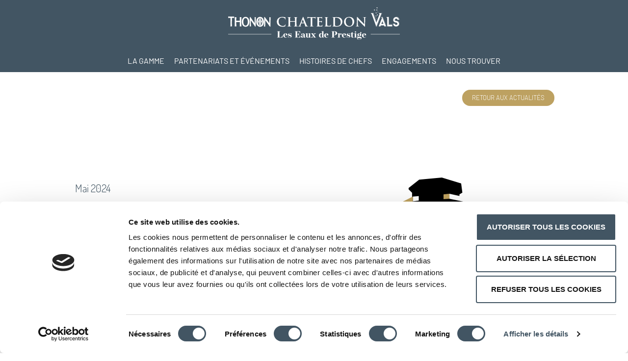

--- FILE ---
content_type: text/html; charset=UTF-8
request_url: https://www.eauxdeprestige.com/2024/05/03/trophee-thonon-chateldon-2024/
body_size: 20876
content:
<!doctype html>
<html lang="fr-FR">
<head>
	<meta charset="UTF-8">
	<meta name="viewport" content="width=device-width, initial-scale=1">
	<link rel="profile" href="https://gmpg.org/xfn/11">
	<script type="text/javascript" data-cookieconsent="ignore">
	window.dataLayer = window.dataLayer || [];

	function gtag() {
		dataLayer.push(arguments);
	}

	gtag("consent", "default", {
		ad_personalization: "denied",
		ad_storage: "denied",
		ad_user_data: "denied",
		analytics_storage: "denied",
		functionality_storage: "denied",
		personalization_storage: "denied",
		security_storage: "granted",
		wait_for_update: 500,
	});
	gtag("set", "ads_data_redaction", true);
	</script>
<script type="text/javascript"
		id="Cookiebot"
		src="https://consent.cookiebot.com/uc.js"
		data-implementation="wp"
		data-cbid="364e01b6-5f64-4a1e-8a8e-8484ef760725"
							data-blockingmode="auto"
	></script>
<meta name='robots' content='index, follow, max-image-preview:large, max-snippet:-1, max-video-preview:-1' />

	<!-- This site is optimized with the Yoast SEO plugin v26.8 - https://yoast.com/product/yoast-seo-wordpress/ -->
	<title>Trophée Thonon Chateldon 2024 - Eaux de Prestige</title>
	<link rel="canonical" href="https://www.eauxdeprestige.com/2024/05/03/trophee-thonon-chateldon-2024/" />
	<meta property="og:locale" content="fr_FR" />
	<meta property="og:type" content="article" />
	<meta property="og:title" content="Trophée Thonon Chateldon 2024 - Eaux de Prestige" />
	<meta property="og:description" content="Une très belle 12ème édition pour ce Trophée Thonon Chateldon qui s&#039;est tenu à Thonon-Les-Bains du 25 au 27 mars derniers." />
	<meta property="og:url" content="https://www.eauxdeprestige.com/2024/05/03/trophee-thonon-chateldon-2024/" />
	<meta property="og:site_name" content="Eaux de Prestige" />
	<meta property="article:published_time" content="2024-05-03T12:24:34+00:00" />
	<meta property="article:modified_time" content="2024-05-03T12:29:58+00:00" />
	<meta name="author" content="Laurent Pot" />
	<meta name="twitter:card" content="summary_large_image" />
	<meta name="twitter:label1" content="Écrit par" />
	<meta name="twitter:data1" content="Laurent Pot" />
	<meta name="twitter:label2" content="Durée de lecture estimée" />
	<meta name="twitter:data2" content="1 minute" />
	<script type="application/ld+json" class="yoast-schema-graph">{"@context":"https://schema.org","@graph":[{"@type":"Article","@id":"https://www.eauxdeprestige.com/2024/05/03/trophee-thonon-chateldon-2024/#article","isPartOf":{"@id":"https://www.eauxdeprestige.com/2024/05/03/trophee-thonon-chateldon-2024/"},"author":{"name":"Laurent Pot","@id":"https://www.eauxdeprestige.com/#/schema/person/7aae473c0fcc882835fa83a1a1280318"},"headline":"Trophée Thonon Chateldon 2024","datePublished":"2024-05-03T12:24:34+00:00","dateModified":"2024-05-03T12:29:58+00:00","mainEntityOfPage":{"@id":"https://www.eauxdeprestige.com/2024/05/03/trophee-thonon-chateldon-2024/"},"wordCount":14,"image":{"@id":"https://www.eauxdeprestige.com/2024/05/03/trophee-thonon-chateldon-2024/#primaryimage"},"thumbnailUrl":"https://www.eauxdeprestige.com/wp-content/uploads/2024/05/logo_etab_squared_fc11d84d7b.svg","articleSection":["Actualités"],"inLanguage":"fr-FR"},{"@type":"WebPage","@id":"https://www.eauxdeprestige.com/2024/05/03/trophee-thonon-chateldon-2024/","url":"https://www.eauxdeprestige.com/2024/05/03/trophee-thonon-chateldon-2024/","name":"Trophée Thonon Chateldon 2024 - Eaux de Prestige","isPartOf":{"@id":"https://www.eauxdeprestige.com/#website"},"primaryImageOfPage":{"@id":"https://www.eauxdeprestige.com/2024/05/03/trophee-thonon-chateldon-2024/#primaryimage"},"image":{"@id":"https://www.eauxdeprestige.com/2024/05/03/trophee-thonon-chateldon-2024/#primaryimage"},"thumbnailUrl":"https://www.eauxdeprestige.com/wp-content/uploads/2024/05/logo_etab_squared_fc11d84d7b.svg","datePublished":"2024-05-03T12:24:34+00:00","dateModified":"2024-05-03T12:29:58+00:00","author":{"@id":"https://www.eauxdeprestige.com/#/schema/person/7aae473c0fcc882835fa83a1a1280318"},"breadcrumb":{"@id":"https://www.eauxdeprestige.com/2024/05/03/trophee-thonon-chateldon-2024/#breadcrumb"},"inLanguage":"fr-FR","potentialAction":[{"@type":"ReadAction","target":["https://www.eauxdeprestige.com/2024/05/03/trophee-thonon-chateldon-2024/"]}]},{"@type":"ImageObject","inLanguage":"fr-FR","@id":"https://www.eauxdeprestige.com/2024/05/03/trophee-thonon-chateldon-2024/#primaryimage","url":"https://www.eauxdeprestige.com/wp-content/uploads/2024/05/logo_etab_squared_fc11d84d7b.svg","contentUrl":"https://www.eauxdeprestige.com/wp-content/uploads/2024/05/logo_etab_squared_fc11d84d7b.svg","width":998,"height":795},{"@type":"BreadcrumbList","@id":"https://www.eauxdeprestige.com/2024/05/03/trophee-thonon-chateldon-2024/#breadcrumb","itemListElement":[{"@type":"ListItem","position":1,"name":"Accueil","item":"https://www.eauxdeprestige.com/"},{"@type":"ListItem","position":2,"name":"Trophée Thonon Chateldon 2024"}]},{"@type":"WebSite","@id":"https://www.eauxdeprestige.com/#website","url":"https://www.eauxdeprestige.com/","name":"Eaux de Prestige","description":"Les eaux de Prestige","potentialAction":[{"@type":"SearchAction","target":{"@type":"EntryPoint","urlTemplate":"https://www.eauxdeprestige.com/?s={search_term_string}"},"query-input":{"@type":"PropertyValueSpecification","valueRequired":true,"valueName":"search_term_string"}}],"inLanguage":"fr-FR"},{"@type":"Person","@id":"https://www.eauxdeprestige.com/#/schema/person/7aae473c0fcc882835fa83a1a1280318","name":"Laurent Pot","image":{"@type":"ImageObject","inLanguage":"fr-FR","@id":"https://www.eauxdeprestige.com/#/schema/person/image/","url":"https://secure.gravatar.com/avatar/a69f10ae31a2012a322c246d0ee931949ccec498f3fd7e16cc1285700bbd8237?s=96&d=mm&r=g","contentUrl":"https://secure.gravatar.com/avatar/a69f10ae31a2012a322c246d0ee931949ccec498f3fd7e16cc1285700bbd8237?s=96&d=mm&r=g","caption":"Laurent Pot"},"url":"https://www.eauxdeprestige.com/author/l-pot/"}]}</script>
	<!-- / Yoast SEO plugin. -->


<link rel='dns-prefetch' href='//www.googletagmanager.com' />
<link rel="alternate" type="application/rss+xml" title="Eaux de Prestige &raquo; Flux" href="https://www.eauxdeprestige.com/feed/" />
<link rel="alternate" type="application/rss+xml" title="Eaux de Prestige &raquo; Flux des commentaires" href="https://www.eauxdeprestige.com/comments/feed/" />
<link rel="alternate" title="oEmbed (JSON)" type="application/json+oembed" href="https://www.eauxdeprestige.com/wp-json/oembed/1.0/embed?url=https%3A%2F%2Fwww.eauxdeprestige.com%2F2024%2F05%2F03%2Ftrophee-thonon-chateldon-2024%2F" />
<link rel="alternate" title="oEmbed (XML)" type="text/xml+oembed" href="https://www.eauxdeprestige.com/wp-json/oembed/1.0/embed?url=https%3A%2F%2Fwww.eauxdeprestige.com%2F2024%2F05%2F03%2Ftrophee-thonon-chateldon-2024%2F&#038;format=xml" />
<link rel="stylesheet" type="text/css" href="https://use.typekit.net/vrt1ahh.css"><style id='wp-img-auto-sizes-contain-inline-css'>
img:is([sizes=auto i],[sizes^="auto," i]){contain-intrinsic-size:3000px 1500px}
/*# sourceURL=wp-img-auto-sizes-contain-inline-css */
</style>
<style id='wp-emoji-styles-inline-css'>

	img.wp-smiley, img.emoji {
		display: inline !important;
		border: none !important;
		box-shadow: none !important;
		height: 1em !important;
		width: 1em !important;
		margin: 0 0.07em !important;
		vertical-align: -0.1em !important;
		background: none !important;
		padding: 0 !important;
	}
/*# sourceURL=wp-emoji-styles-inline-css */
</style>
<link rel='stylesheet' id='wp-block-library-css' href='https://www.eauxdeprestige.com/wp-includes/css/dist/block-library/style.min.css?ver=464ef0ea96599d35ec1f73dee04dc1d2' media='all' />
<style id='global-styles-inline-css'>
:root{--wp--preset--aspect-ratio--square: 1;--wp--preset--aspect-ratio--4-3: 4/3;--wp--preset--aspect-ratio--3-4: 3/4;--wp--preset--aspect-ratio--3-2: 3/2;--wp--preset--aspect-ratio--2-3: 2/3;--wp--preset--aspect-ratio--16-9: 16/9;--wp--preset--aspect-ratio--9-16: 9/16;--wp--preset--color--black: #000000;--wp--preset--color--cyan-bluish-gray: #abb8c3;--wp--preset--color--white: #ffffff;--wp--preset--color--pale-pink: #f78da7;--wp--preset--color--vivid-red: #cf2e2e;--wp--preset--color--luminous-vivid-orange: #ff6900;--wp--preset--color--luminous-vivid-amber: #fcb900;--wp--preset--color--light-green-cyan: #7bdcb5;--wp--preset--color--vivid-green-cyan: #00d084;--wp--preset--color--pale-cyan-blue: #8ed1fc;--wp--preset--color--vivid-cyan-blue: #0693e3;--wp--preset--color--vivid-purple: #9b51e0;--wp--preset--gradient--vivid-cyan-blue-to-vivid-purple: linear-gradient(135deg,rgb(6,147,227) 0%,rgb(155,81,224) 100%);--wp--preset--gradient--light-green-cyan-to-vivid-green-cyan: linear-gradient(135deg,rgb(122,220,180) 0%,rgb(0,208,130) 100%);--wp--preset--gradient--luminous-vivid-amber-to-luminous-vivid-orange: linear-gradient(135deg,rgb(252,185,0) 0%,rgb(255,105,0) 100%);--wp--preset--gradient--luminous-vivid-orange-to-vivid-red: linear-gradient(135deg,rgb(255,105,0) 0%,rgb(207,46,46) 100%);--wp--preset--gradient--very-light-gray-to-cyan-bluish-gray: linear-gradient(135deg,rgb(238,238,238) 0%,rgb(169,184,195) 100%);--wp--preset--gradient--cool-to-warm-spectrum: linear-gradient(135deg,rgb(74,234,220) 0%,rgb(151,120,209) 20%,rgb(207,42,186) 40%,rgb(238,44,130) 60%,rgb(251,105,98) 80%,rgb(254,248,76) 100%);--wp--preset--gradient--blush-light-purple: linear-gradient(135deg,rgb(255,206,236) 0%,rgb(152,150,240) 100%);--wp--preset--gradient--blush-bordeaux: linear-gradient(135deg,rgb(254,205,165) 0%,rgb(254,45,45) 50%,rgb(107,0,62) 100%);--wp--preset--gradient--luminous-dusk: linear-gradient(135deg,rgb(255,203,112) 0%,rgb(199,81,192) 50%,rgb(65,88,208) 100%);--wp--preset--gradient--pale-ocean: linear-gradient(135deg,rgb(255,245,203) 0%,rgb(182,227,212) 50%,rgb(51,167,181) 100%);--wp--preset--gradient--electric-grass: linear-gradient(135deg,rgb(202,248,128) 0%,rgb(113,206,126) 100%);--wp--preset--gradient--midnight: linear-gradient(135deg,rgb(2,3,129) 0%,rgb(40,116,252) 100%);--wp--preset--font-size--small: 13px;--wp--preset--font-size--medium: 20px;--wp--preset--font-size--large: 36px;--wp--preset--font-size--x-large: 42px;--wp--preset--spacing--20: 0.44rem;--wp--preset--spacing--30: 0.67rem;--wp--preset--spacing--40: 1rem;--wp--preset--spacing--50: 1.5rem;--wp--preset--spacing--60: 2.25rem;--wp--preset--spacing--70: 3.38rem;--wp--preset--spacing--80: 5.06rem;--wp--preset--shadow--natural: 6px 6px 9px rgba(0, 0, 0, 0.2);--wp--preset--shadow--deep: 12px 12px 50px rgba(0, 0, 0, 0.4);--wp--preset--shadow--sharp: 6px 6px 0px rgba(0, 0, 0, 0.2);--wp--preset--shadow--outlined: 6px 6px 0px -3px rgb(255, 255, 255), 6px 6px rgb(0, 0, 0);--wp--preset--shadow--crisp: 6px 6px 0px rgb(0, 0, 0);}:root { --wp--style--global--content-size: 800px;--wp--style--global--wide-size: 1200px; }:where(body) { margin: 0; }.wp-site-blocks > .alignleft { float: left; margin-right: 2em; }.wp-site-blocks > .alignright { float: right; margin-left: 2em; }.wp-site-blocks > .aligncenter { justify-content: center; margin-left: auto; margin-right: auto; }:where(.wp-site-blocks) > * { margin-block-start: 24px; margin-block-end: 0; }:where(.wp-site-blocks) > :first-child { margin-block-start: 0; }:where(.wp-site-blocks) > :last-child { margin-block-end: 0; }:root { --wp--style--block-gap: 24px; }:root :where(.is-layout-flow) > :first-child{margin-block-start: 0;}:root :where(.is-layout-flow) > :last-child{margin-block-end: 0;}:root :where(.is-layout-flow) > *{margin-block-start: 24px;margin-block-end: 0;}:root :where(.is-layout-constrained) > :first-child{margin-block-start: 0;}:root :where(.is-layout-constrained) > :last-child{margin-block-end: 0;}:root :where(.is-layout-constrained) > *{margin-block-start: 24px;margin-block-end: 0;}:root :where(.is-layout-flex){gap: 24px;}:root :where(.is-layout-grid){gap: 24px;}.is-layout-flow > .alignleft{float: left;margin-inline-start: 0;margin-inline-end: 2em;}.is-layout-flow > .alignright{float: right;margin-inline-start: 2em;margin-inline-end: 0;}.is-layout-flow > .aligncenter{margin-left: auto !important;margin-right: auto !important;}.is-layout-constrained > .alignleft{float: left;margin-inline-start: 0;margin-inline-end: 2em;}.is-layout-constrained > .alignright{float: right;margin-inline-start: 2em;margin-inline-end: 0;}.is-layout-constrained > .aligncenter{margin-left: auto !important;margin-right: auto !important;}.is-layout-constrained > :where(:not(.alignleft):not(.alignright):not(.alignfull)){max-width: var(--wp--style--global--content-size);margin-left: auto !important;margin-right: auto !important;}.is-layout-constrained > .alignwide{max-width: var(--wp--style--global--wide-size);}body .is-layout-flex{display: flex;}.is-layout-flex{flex-wrap: wrap;align-items: center;}.is-layout-flex > :is(*, div){margin: 0;}body .is-layout-grid{display: grid;}.is-layout-grid > :is(*, div){margin: 0;}body{padding-top: 0px;padding-right: 0px;padding-bottom: 0px;padding-left: 0px;}a:where(:not(.wp-element-button)){text-decoration: underline;}:root :where(.wp-element-button, .wp-block-button__link){background-color: #32373c;border-width: 0;color: #fff;font-family: inherit;font-size: inherit;font-style: inherit;font-weight: inherit;letter-spacing: inherit;line-height: inherit;padding-top: calc(0.667em + 2px);padding-right: calc(1.333em + 2px);padding-bottom: calc(0.667em + 2px);padding-left: calc(1.333em + 2px);text-decoration: none;text-transform: inherit;}.has-black-color{color: var(--wp--preset--color--black) !important;}.has-cyan-bluish-gray-color{color: var(--wp--preset--color--cyan-bluish-gray) !important;}.has-white-color{color: var(--wp--preset--color--white) !important;}.has-pale-pink-color{color: var(--wp--preset--color--pale-pink) !important;}.has-vivid-red-color{color: var(--wp--preset--color--vivid-red) !important;}.has-luminous-vivid-orange-color{color: var(--wp--preset--color--luminous-vivid-orange) !important;}.has-luminous-vivid-amber-color{color: var(--wp--preset--color--luminous-vivid-amber) !important;}.has-light-green-cyan-color{color: var(--wp--preset--color--light-green-cyan) !important;}.has-vivid-green-cyan-color{color: var(--wp--preset--color--vivid-green-cyan) !important;}.has-pale-cyan-blue-color{color: var(--wp--preset--color--pale-cyan-blue) !important;}.has-vivid-cyan-blue-color{color: var(--wp--preset--color--vivid-cyan-blue) !important;}.has-vivid-purple-color{color: var(--wp--preset--color--vivid-purple) !important;}.has-black-background-color{background-color: var(--wp--preset--color--black) !important;}.has-cyan-bluish-gray-background-color{background-color: var(--wp--preset--color--cyan-bluish-gray) !important;}.has-white-background-color{background-color: var(--wp--preset--color--white) !important;}.has-pale-pink-background-color{background-color: var(--wp--preset--color--pale-pink) !important;}.has-vivid-red-background-color{background-color: var(--wp--preset--color--vivid-red) !important;}.has-luminous-vivid-orange-background-color{background-color: var(--wp--preset--color--luminous-vivid-orange) !important;}.has-luminous-vivid-amber-background-color{background-color: var(--wp--preset--color--luminous-vivid-amber) !important;}.has-light-green-cyan-background-color{background-color: var(--wp--preset--color--light-green-cyan) !important;}.has-vivid-green-cyan-background-color{background-color: var(--wp--preset--color--vivid-green-cyan) !important;}.has-pale-cyan-blue-background-color{background-color: var(--wp--preset--color--pale-cyan-blue) !important;}.has-vivid-cyan-blue-background-color{background-color: var(--wp--preset--color--vivid-cyan-blue) !important;}.has-vivid-purple-background-color{background-color: var(--wp--preset--color--vivid-purple) !important;}.has-black-border-color{border-color: var(--wp--preset--color--black) !important;}.has-cyan-bluish-gray-border-color{border-color: var(--wp--preset--color--cyan-bluish-gray) !important;}.has-white-border-color{border-color: var(--wp--preset--color--white) !important;}.has-pale-pink-border-color{border-color: var(--wp--preset--color--pale-pink) !important;}.has-vivid-red-border-color{border-color: var(--wp--preset--color--vivid-red) !important;}.has-luminous-vivid-orange-border-color{border-color: var(--wp--preset--color--luminous-vivid-orange) !important;}.has-luminous-vivid-amber-border-color{border-color: var(--wp--preset--color--luminous-vivid-amber) !important;}.has-light-green-cyan-border-color{border-color: var(--wp--preset--color--light-green-cyan) !important;}.has-vivid-green-cyan-border-color{border-color: var(--wp--preset--color--vivid-green-cyan) !important;}.has-pale-cyan-blue-border-color{border-color: var(--wp--preset--color--pale-cyan-blue) !important;}.has-vivid-cyan-blue-border-color{border-color: var(--wp--preset--color--vivid-cyan-blue) !important;}.has-vivid-purple-border-color{border-color: var(--wp--preset--color--vivid-purple) !important;}.has-vivid-cyan-blue-to-vivid-purple-gradient-background{background: var(--wp--preset--gradient--vivid-cyan-blue-to-vivid-purple) !important;}.has-light-green-cyan-to-vivid-green-cyan-gradient-background{background: var(--wp--preset--gradient--light-green-cyan-to-vivid-green-cyan) !important;}.has-luminous-vivid-amber-to-luminous-vivid-orange-gradient-background{background: var(--wp--preset--gradient--luminous-vivid-amber-to-luminous-vivid-orange) !important;}.has-luminous-vivid-orange-to-vivid-red-gradient-background{background: var(--wp--preset--gradient--luminous-vivid-orange-to-vivid-red) !important;}.has-very-light-gray-to-cyan-bluish-gray-gradient-background{background: var(--wp--preset--gradient--very-light-gray-to-cyan-bluish-gray) !important;}.has-cool-to-warm-spectrum-gradient-background{background: var(--wp--preset--gradient--cool-to-warm-spectrum) !important;}.has-blush-light-purple-gradient-background{background: var(--wp--preset--gradient--blush-light-purple) !important;}.has-blush-bordeaux-gradient-background{background: var(--wp--preset--gradient--blush-bordeaux) !important;}.has-luminous-dusk-gradient-background{background: var(--wp--preset--gradient--luminous-dusk) !important;}.has-pale-ocean-gradient-background{background: var(--wp--preset--gradient--pale-ocean) !important;}.has-electric-grass-gradient-background{background: var(--wp--preset--gradient--electric-grass) !important;}.has-midnight-gradient-background{background: var(--wp--preset--gradient--midnight) !important;}.has-small-font-size{font-size: var(--wp--preset--font-size--small) !important;}.has-medium-font-size{font-size: var(--wp--preset--font-size--medium) !important;}.has-large-font-size{font-size: var(--wp--preset--font-size--large) !important;}.has-x-large-font-size{font-size: var(--wp--preset--font-size--x-large) !important;}
:root :where(.wp-block-pullquote){font-size: 1.5em;line-height: 1.6;}
/*# sourceURL=global-styles-inline-css */
</style>
<link rel='stylesheet' id='hello-elementor-theme-style-css' href='https://www.eauxdeprestige.com/wp-content/themes/hello-elementor/assets/css/theme.css?ver=3.4.5' media='all' />
<link rel='stylesheet' id='hello-elementor-child-style-css' href='https://www.eauxdeprestige.com/wp-content/themes/hello-theme-child-master/style.css?ver=1.0.0' media='all' />
<link rel='stylesheet' id='hello-elementor-css' href='https://www.eauxdeprestige.com/wp-content/themes/hello-elementor/assets/css/reset.css?ver=3.4.5' media='all' />
<link rel='stylesheet' id='hello-elementor-header-footer-css' href='https://www.eauxdeprestige.com/wp-content/themes/hello-elementor/assets/css/header-footer.css?ver=3.4.5' media='all' />
<link rel='stylesheet' id='elementor-frontend-css' href='https://www.eauxdeprestige.com/wp-content/uploads/elementor/css/custom-frontend.min.css?ver=1768951122' media='all' />
<style id='elementor-frontend-inline-css'>
.elementor-kit-493{--e-global-color-primary:#6EC1E4;--e-global-color-secondary:#54595F;--e-global-color-text:#7A7A7A;--e-global-color-accent:#61CE70;--e-global-color-4456f2a:#425563;--e-global-typography-primary-font-family:"Roboto";--e-global-typography-primary-font-weight:600;--e-global-typography-secondary-font-family:"Roboto Slab";--e-global-typography-secondary-font-weight:400;--e-global-typography-text-font-family:"Barlow";--e-global-typography-text-font-size:16px;--e-global-typography-text-font-weight:400;--e-global-typography-text-line-height:1.2em;--e-global-typography-accent-font-family:"Roboto";--e-global-typography-accent-font-weight:500;color:var( --e-global-color-4456f2a );font-family:"Barlow", Sans-serif;font-size:18px;font-weight:400;line-height:1.4em;}.elementor-kit-493 button,.elementor-kit-493 input[type="button"],.elementor-kit-493 input[type="submit"],.elementor-kit-493 .elementor-button{background-color:#425563;font-weight:300;text-transform:uppercase;color:#FFFFFF;border-radius:25px 25px 25px 25px;}.elementor-kit-493 button:hover,.elementor-kit-493 button:focus,.elementor-kit-493 input[type="button"]:hover,.elementor-kit-493 input[type="button"]:focus,.elementor-kit-493 input[type="submit"]:hover,.elementor-kit-493 input[type="submit"]:focus,.elementor-kit-493 .elementor-button:hover,.elementor-kit-493 .elementor-button:focus{background-color:#668296;}.elementor-kit-493 e-page-transition{background-color:#FFBC7D;}.elementor-kit-493 a{color:#638FB0;}.elementor-kit-493 a:hover{color:#BDA161;}.elementor-kit-493 h1{color:var( --e-global-color-4456f2a );font-family:"Libre Baskerville", Sans-serif;font-size:4em;}.elementor-kit-493 h2{color:var( --e-global-color-4456f2a );font-family:"Libre Baskerville", Sans-serif;font-size:2em;line-height:1.4em;}.elementor-kit-493 h3{color:var( --e-global-color-4456f2a );font-family:"Libre Baskerville", Sans-serif;font-size:1.4em;line-height:1.4em;}.elementor-kit-493 h4{color:var( --e-global-color-4456f2a );font-family:"Libre Baskerville", Sans-serif;font-size:1.2em;}.elementor-kit-493 h5{color:var( --e-global-color-4456f2a );font-family:"Libre Baskerville", Sans-serif;font-size:1em;}.elementor-kit-493 h6{color:var( --e-global-color-4456f2a );font-size:1em;}.elementor-section.elementor-section-boxed > .elementor-container{max-width:1140px;}.e-con{--container-max-width:1140px;}.elementor-widget:not(:last-child){margin-block-end:20px;}.elementor-element{--widgets-spacing:20px 20px;--widgets-spacing-row:20px;--widgets-spacing-column:20px;}{}h1.entry-title{display:var(--page-title-display);}@media(max-width:1240px){.elementor-section.elementor-section-boxed > .elementor-container{max-width:1024px;}.e-con{--container-max-width:1024px;}}@media(max-width:767px){.elementor-kit-493 h2{font-size:4rem;}.elementor-kit-493 h3{font-size:3rem;}.elementor-kit-493 h4{font-size:2.4rem;}.elementor-kit-493 h5{font-size:2rem;}.elementor-section.elementor-section-boxed > .elementor-container{max-width:767px;}.e-con{--container-max-width:767px;}}/* Start custom CSS */html {font-size: 62.5%;}
.compo-taux {font-size:30px;}
.compo-mg {font-size:14px;}
.compo-mineral{font-size:8px;}/* End custom CSS */
.elementor-1099 .elementor-element.elementor-element-0865b3f:not(.elementor-motion-effects-element-type-background), .elementor-1099 .elementor-element.elementor-element-0865b3f > .elementor-motion-effects-container > .elementor-motion-effects-layer{background-color:var( --e-global-color-4456f2a );}.elementor-1099 .elementor-element.elementor-element-0865b3f > .elementor-container{min-height:80px;}.elementor-1099 .elementor-element.elementor-element-0865b3f{transition:background 0.3s, border 0.3s, border-radius 0.3s, box-shadow 0.3s;padding:10px 10px 10px 10px;z-index:100;}.elementor-1099 .elementor-element.elementor-element-0865b3f > .elementor-background-overlay{transition:background 0.3s, border-radius 0.3s, opacity 0.3s;}.elementor-bc-flex-widget .elementor-1099 .elementor-element.elementor-element-0c33333.elementor-column .elementor-widget-wrap{align-items:center;}.elementor-1099 .elementor-element.elementor-element-0c33333.elementor-column.elementor-element[data-element_type="column"] > .elementor-widget-wrap.elementor-element-populated{align-content:center;align-items:center;}.elementor-bc-flex-widget .elementor-1099 .elementor-element.elementor-element-bbc4409.elementor-column .elementor-widget-wrap{align-items:center;}.elementor-1099 .elementor-element.elementor-element-bbc4409.elementor-column.elementor-element[data-element_type="column"] > .elementor-widget-wrap.elementor-element-populated{align-content:center;align-items:center;}.elementor-1099 .elementor-element.elementor-element-537ceeb .elementor-menu-toggle{margin-left:auto;background-color:var( --e-global-color-4456f2a );}.elementor-1099 .elementor-element.elementor-element-537ceeb .elementor-nav-menu--dropdown a, .elementor-1099 .elementor-element.elementor-element-537ceeb .elementor-menu-toggle{color:#FFFFFF;fill:#FFFFFF;}.elementor-1099 .elementor-element.elementor-element-537ceeb .elementor-nav-menu--dropdown{background-color:var( --e-global-color-4456f2a );}.elementor-1099 .elementor-element.elementor-element-537ceeb .elementor-nav-menu--dropdown a:hover,
					.elementor-1099 .elementor-element.elementor-element-537ceeb .elementor-nav-menu--dropdown a:focus,
					.elementor-1099 .elementor-element.elementor-element-537ceeb .elementor-nav-menu--dropdown a.elementor-item-active,
					.elementor-1099 .elementor-element.elementor-element-537ceeb .elementor-nav-menu--dropdown a.highlighted{background-color:var( --e-global-color-primary );}.elementor-1099 .elementor-element.elementor-element-537ceeb .elementor-nav-menu--dropdown .elementor-item, .elementor-1099 .elementor-element.elementor-element-537ceeb .elementor-nav-menu--dropdown  .elementor-sub-item{font-size:1em;text-transform:uppercase;}.elementor-1099 .elementor-element.elementor-element-537ceeb div.elementor-menu-toggle{color:#FFFFFF;}.elementor-1099 .elementor-element.elementor-element-537ceeb div.elementor-menu-toggle svg{fill:#FFFFFF;}.elementor-1099 .elementor-element.elementor-element-3d98e5b > .elementor-container{min-height:80px;}.elementor-1099 .elementor-element.elementor-element-3d98e5b{padding:0px 0px 0px 0px;z-index:100;}.elementor-bc-flex-widget .elementor-1099 .elementor-element.elementor-element-9d2de68.elementor-column .elementor-widget-wrap{align-items:center;}.elementor-1099 .elementor-element.elementor-element-9d2de68.elementor-column.elementor-element[data-element_type="column"] > .elementor-widget-wrap.elementor-element-populated{align-content:center;align-items:center;}.elementor-1099 .elementor-element.elementor-element-9d2de68 > .elementor-element-populated{padding:0px 0px 0px 0px;}.elementor-1099 .elementor-element.elementor-element-766600f > .elementor-widget-container{margin:15px 0px 0px 0px;}.elementor-1099 .elementor-element.elementor-element-766600f img{width:350px;}.elementor-1099 .elementor-element.elementor-element-a82e44b > .elementor-widget-container{background-color:var( --e-global-color-4456f2a );}.elementor-1099 .elementor-element.elementor-element-a82e44b .elementor-menu-toggle{margin-left:auto;background-color:var( --e-global-color-4456f2a );}.elementor-1099 .elementor-element.elementor-element-a82e44b .elementor-nav-menu .elementor-item{font-size:16px;text-transform:uppercase;}.elementor-1099 .elementor-element.elementor-element-a82e44b .elementor-nav-menu--main .elementor-item{color:#FFFFFF;fill:#FFFFFF;padding-left:10px;padding-right:10px;}.elementor-1099 .elementor-element.elementor-element-a82e44b .elementor-nav-menu--main .elementor-item:hover,
					.elementor-1099 .elementor-element.elementor-element-a82e44b .elementor-nav-menu--main .elementor-item.elementor-item-active,
					.elementor-1099 .elementor-element.elementor-element-a82e44b .elementor-nav-menu--main .elementor-item.highlighted,
					.elementor-1099 .elementor-element.elementor-element-a82e44b .elementor-nav-menu--main .elementor-item:focus{color:var( --e-global-color-primary );fill:var( --e-global-color-primary );}.elementor-1099 .elementor-element.elementor-element-a82e44b .elementor-nav-menu--dropdown a, .elementor-1099 .elementor-element.elementor-element-a82e44b .elementor-menu-toggle{color:#FFFFFF;fill:#FFFFFF;}.elementor-1099 .elementor-element.elementor-element-a82e44b .elementor-nav-menu--dropdown{background-color:#425563BA;}.elementor-1099 .elementor-element.elementor-element-a82e44b .elementor-nav-menu--dropdown a:hover,
					.elementor-1099 .elementor-element.elementor-element-a82e44b .elementor-nav-menu--dropdown a:focus,
					.elementor-1099 .elementor-element.elementor-element-a82e44b .elementor-nav-menu--dropdown a.elementor-item-active,
					.elementor-1099 .elementor-element.elementor-element-a82e44b .elementor-nav-menu--dropdown a.highlighted{background-color:var( --e-global-color-primary );}.elementor-1099 .elementor-element.elementor-element-a82e44b .elementor-nav-menu--dropdown .elementor-item, .elementor-1099 .elementor-element.elementor-element-a82e44b .elementor-nav-menu--dropdown  .elementor-sub-item{font-size:1em;text-transform:uppercase;}.elementor-1099 .elementor-element.elementor-element-a82e44b div.elementor-menu-toggle{color:#FFFFFF;}.elementor-1099 .elementor-element.elementor-element-a82e44b div.elementor-menu-toggle svg{fill:#FFFFFF;}.elementor-1099:not(.elementor-motion-effects-element-type-background), .elementor-1099 > .elementor-motion-effects-container > .elementor-motion-effects-layer{background-color:var( --e-global-color-4456f2a );}.elementor-theme-builder-content-area{height:400px;}.elementor-location-header:before, .elementor-location-footer:before{content:"";display:table;clear:both;}@media(max-width:1240px) and (min-width:768px){.elementor-1099 .elementor-element.elementor-element-0c33333{width:50%;}.elementor-1099 .elementor-element.elementor-element-bbc4409{width:50%;}.elementor-1099 .elementor-element.elementor-element-9d2de68{width:50%;}}@media(max-width:1240px){.elementor-1099 .elementor-element.elementor-element-0865b3f > .elementor-container{min-height:80px;}.elementor-1099 .elementor-element.elementor-element-0865b3f{padding:0px 10px 0px 10px;}.elementor-1099 .elementor-element.elementor-element-1bfa869{text-align:start;}.elementor-1099 .elementor-element.elementor-element-1bfa869 img{width:300px;}.elementor-1099 .elementor-element.elementor-element-537ceeb .elementor-nav-menu--main > .elementor-nav-menu > li > .elementor-nav-menu--dropdown, .elementor-1099 .elementor-element.elementor-element-537ceeb .elementor-nav-menu__container.elementor-nav-menu--dropdown{margin-top:32px !important;}.elementor-1099 .elementor-element.elementor-element-3d98e5b > .elementor-container{min-height:80px;}.elementor-1099 .elementor-element.elementor-element-766600f{text-align:start;}.elementor-1099 .elementor-element.elementor-element-766600f img{width:300px;}.elementor-1099 .elementor-element.elementor-element-a82e44b .elementor-nav-menu--main > .elementor-nav-menu > li > .elementor-nav-menu--dropdown, .elementor-1099 .elementor-element.elementor-element-a82e44b .elementor-nav-menu__container.elementor-nav-menu--dropdown{margin-top:32px !important;}}@media(max-width:767px){.elementor-1099 .elementor-element.elementor-element-0865b3f > .elementor-container{min-height:80px;}.elementor-1099 .elementor-element.elementor-element-0c33333{width:70%;}.elementor-1099 .elementor-element.elementor-element-1bfa869{text-align:start;}.elementor-1099 .elementor-element.elementor-element-1bfa869 img{width:300px;}.elementor-1099 .elementor-element.elementor-element-bbc4409{width:30%;}.elementor-1099 .elementor-element.elementor-element-537ceeb{z-index:100;}.elementor-1099 .elementor-element.elementor-element-537ceeb .elementor-nav-menu--main > .elementor-nav-menu > li > .elementor-nav-menu--dropdown, .elementor-1099 .elementor-element.elementor-element-537ceeb .elementor-nav-menu__container.elementor-nav-menu--dropdown{margin-top:32px !important;}.elementor-1099 .elementor-element.elementor-element-3d98e5b > .elementor-container{min-height:80px;}.elementor-1099 .elementor-element.elementor-element-9d2de68{width:70%;}.elementor-1099 .elementor-element.elementor-element-766600f{text-align:start;}.elementor-1099 .elementor-element.elementor-element-766600f img{width:300px;}.elementor-1099 .elementor-element.elementor-element-a82e44b{z-index:100;}.elementor-1099 .elementor-element.elementor-element-a82e44b .elementor-nav-menu--main > .elementor-nav-menu > li > .elementor-nav-menu--dropdown, .elementor-1099 .elementor-element.elementor-element-a82e44b .elementor-nav-menu__container.elementor-nav-menu--dropdown{margin-top:32px !important;}}/* Start custom CSS for nav-menu, class: .elementor-element-a82e44b */.elementor-1099 .elementor-element.elementor-element-a82e44b .sub-menu .elementor-sub-item{font-size:1.2em;!important}/* End custom CSS */
.elementor-468 .elementor-element.elementor-element-239a2840:not(.elementor-motion-effects-element-type-background), .elementor-468 .elementor-element.elementor-element-239a2840 > .elementor-motion-effects-container > .elementor-motion-effects-layer{background-color:#425563;}.elementor-468 .elementor-element.elementor-element-239a2840{transition:background 0.3s, border 0.3s, border-radius 0.3s, box-shadow 0.3s;padding:50px 0px 50px 0px;}.elementor-468 .elementor-element.elementor-element-239a2840 > .elementor-background-overlay{transition:background 0.3s, border-radius 0.3s, opacity 0.3s;}.elementor-bc-flex-widget .elementor-468 .elementor-element.elementor-element-1d885b9e.elementor-column .elementor-widget-wrap{align-items:center;}.elementor-468 .elementor-element.elementor-element-1d885b9e.elementor-column.elementor-element[data-element_type="column"] > .elementor-widget-wrap.elementor-element-populated{align-content:center;align-items:center;}.elementor-468 .elementor-element.elementor-element-1d885b9e.elementor-column > .elementor-widget-wrap{justify-content:center;}.elementor-468 .elementor-element.elementor-element-07b07c9 img{width:80%;max-width:400px;}.elementor-468 .elementor-element.elementor-element-380cc705 > .elementor-widget-container{margin:-10px 0px 0px 0px;}.elementor-468 .elementor-element.elementor-element-380cc705{text-align:start;}.elementor-468 .elementor-element.elementor-element-380cc705 .elementor-heading-title{color:#FFFFFF;}.elementor-468 .elementor-element.elementor-element-652891 > .elementor-widget-container{margin:-10px 0px 0px 0px;}.elementor-468 .elementor-element.elementor-element-652891{text-align:start;}.elementor-468 .elementor-element.elementor-element-652891 .elementor-heading-title{font-family:"arboria", Sans-serif;font-size:0.85em;font-weight:300;line-height:1.2em;letter-spacing:0.1px;color:#FFFFFF;}.elementor-468 .elementor-element.elementor-element-276c7b0b .elementor-repeater-item-540fa57.elementor-social-icon{background-color:#425563;}.elementor-468 .elementor-element.elementor-element-276c7b0b .elementor-repeater-item-540fa57.elementor-social-icon i{color:#FFFFFF;}.elementor-468 .elementor-element.elementor-element-276c7b0b .elementor-repeater-item-540fa57.elementor-social-icon svg{fill:#FFFFFF;}.elementor-468 .elementor-element.elementor-element-276c7b0b{--grid-template-columns:repeat(0, auto);--icon-size:23px;--grid-column-gap:8px;--grid-row-gap:0px;}.elementor-468 .elementor-element.elementor-element-276c7b0b .elementor-widget-container{text-align:center;}.elementor-468 .elementor-element.elementor-element-276c7b0b > .elementor-widget-container{margin:0px 0px 0px 0px;}.elementor-468 .elementor-element.elementor-element-276c7b0b .elementor-social-icon{background-color:#FFFFFF;--icon-padding:0.7em;border-style:solid;border-width:2px 2px 2px 2px;border-color:#FFFFFF;}.elementor-468 .elementor-element.elementor-element-276c7b0b .elementor-social-icon i{color:#425368;}.elementor-468 .elementor-element.elementor-element-276c7b0b .elementor-social-icon svg{fill:#425368;}.elementor-468 .elementor-element.elementor-element-276c7b0b .elementor-icon{border-radius:20px 20px 20px 20px;}.elementor-468 .elementor-element.elementor-element-276c7b0b .elementor-social-icon:hover{background-color:#FFFFFF;border-color:#FFFFFF;}.elementor-468 .elementor-element.elementor-element-276c7b0b .elementor-social-icon:hover i{color:#425568;}.elementor-468 .elementor-element.elementor-element-276c7b0b .elementor-social-icon:hover svg{fill:#425568;}.elementor-468 .elementor-element.elementor-element-915f85a .elementor-nav-menu .elementor-item{font-size:0.85em;text-transform:uppercase;line-height:1em;}.elementor-468 .elementor-element.elementor-element-915f85a .elementor-nav-menu--main .elementor-item{color:#FFFFFF;fill:#FFFFFF;padding-left:0px;padding-right:0px;padding-top:0px;padding-bottom:0px;}.elementor-468 .elementor-element.elementor-element-915f85a{--e-nav-menu-horizontal-menu-item-margin:calc( 5px / 2 );}.elementor-468 .elementor-element.elementor-element-915f85a .elementor-nav-menu--main:not(.elementor-nav-menu--layout-horizontal) .elementor-nav-menu > li:not(:last-child){margin-bottom:5px;}.elementor-468 .elementor-element.elementor-element-e143cd1 .elementor-heading-title{font-size:0.65em;color:#A4B5C2;}.elementor-theme-builder-content-area{height:400px;}.elementor-location-header:before, .elementor-location-footer:before{content:"";display:table;clear:both;}@media(min-width:768px){.elementor-468 .elementor-element.elementor-element-1d885b9e{width:40%;}.elementor-468 .elementor-element.elementor-element-522d5bc{width:26.333%;}}@media(max-width:1240px){.elementor-468 .elementor-element.elementor-element-239a2840{padding:80px 0px 80px 0px;}.elementor-468 .elementor-element.elementor-element-652891 .elementor-heading-title{font-size:15px;}.elementor-468 .elementor-element.elementor-element-276c7b0b > .elementor-widget-container{margin:0px 0px 0px 0px;}.elementor-468 .elementor-element.elementor-element-276c7b0b{--icon-size:20px;}}@media(max-width:767px){.elementor-468 .elementor-element.elementor-element-239a2840{padding:20px 20px 20px 20px;}.elementor-468 .elementor-element.elementor-element-380cc705{text-align:center;}.elementor-468 .elementor-element.elementor-element-652891 > .elementor-widget-container{padding:0px 40px 0px 40px;}.elementor-468 .elementor-element.elementor-element-652891{text-align:center;}.elementor-468 .elementor-element.elementor-element-276c7b0b > .elementor-widget-container{margin:0px 0px 0px 0px;}.elementor-468 .elementor-element.elementor-element-276c7b0b{--icon-size:18px;}.elementor-468 .elementor-element.elementor-element-e143cd1{text-align:center;}}
.elementor-958 .elementor-element.elementor-element-4f826d7{margin-top:2%;margin-bottom:2%;}.elementor-958 .elementor-element.elementor-element-7f79dbc .elementor-button{background-color:#BDA161;}.elementor-958 .elementor-element.elementor-element-7f79dbc .elementor-button:hover, .elementor-958 .elementor-element.elementor-element-7f79dbc .elementor-button:focus{background-color:#638FB0;color:#FFFFFF;}.elementor-958 .elementor-element.elementor-element-7f79dbc .elementor-button:hover svg, .elementor-958 .elementor-element.elementor-element-7f79dbc .elementor-button:focus svg{fill:#FFFFFF;}.elementor-958 .elementor-element.elementor-element-4c970306 > .elementor-container{min-height:620px;}.elementor-958 .elementor-element.elementor-element-4c970306{margin-top:0%;margin-bottom:0%;padding:0% 10% 0% 10%;}.elementor-bc-flex-widget .elementor-958 .elementor-element.elementor-element-2c16ca62.elementor-column .elementor-widget-wrap{align-items:center;}.elementor-958 .elementor-element.elementor-element-2c16ca62.elementor-column.elementor-element[data-element_type="column"] > .elementor-widget-wrap.elementor-element-populated{align-content:center;align-items:center;}.elementor-958 .elementor-element.elementor-element-2c16ca62 > .elementor-element-populated{transition:background 0.3s, border 0.3s, border-radius 0.3s, box-shadow 0.3s;padding:0% 10% 0% 0%;}.elementor-958 .elementor-element.elementor-element-2c16ca62 > .elementor-element-populated > .elementor-background-overlay{transition:background 0.3s, border-radius 0.3s, opacity 0.3s;}.elementor-958 .elementor-element.elementor-element-7041c9a5 .elementor-icon-list-items:not(.elementor-inline-items) .elementor-icon-list-item:not(:last-child){padding-bottom:calc(0px/2);}.elementor-958 .elementor-element.elementor-element-7041c9a5 .elementor-icon-list-items:not(.elementor-inline-items) .elementor-icon-list-item:not(:first-child){margin-top:calc(0px/2);}.elementor-958 .elementor-element.elementor-element-7041c9a5 .elementor-icon-list-items.elementor-inline-items .elementor-icon-list-item{margin-right:calc(0px/2);margin-left:calc(0px/2);}.elementor-958 .elementor-element.elementor-element-7041c9a5 .elementor-icon-list-items.elementor-inline-items{margin-right:calc(-0px/2);margin-left:calc(-0px/2);}body.rtl .elementor-958 .elementor-element.elementor-element-7041c9a5 .elementor-icon-list-items.elementor-inline-items .elementor-icon-list-item:after{left:calc(-0px/2);}body:not(.rtl) .elementor-958 .elementor-element.elementor-element-7041c9a5 .elementor-icon-list-items.elementor-inline-items .elementor-icon-list-item:after{right:calc(-0px/2);}.elementor-958 .elementor-element.elementor-element-7041c9a5 .elementor-icon-list-icon{width:20px;}.elementor-958 .elementor-element.elementor-element-7041c9a5 .elementor-icon-list-icon i{font-size:20px;}.elementor-958 .elementor-element.elementor-element-7041c9a5 .elementor-icon-list-icon svg{--e-icon-list-icon-size:20px;}.elementor-958 .elementor-element.elementor-element-7041c9a5 .elementor-icon-list-item{font-family:"Dosis", Sans-serif;font-size:22px;font-weight:300;text-transform:capitalize;}.elementor-958 .elementor-element.elementor-element-57ce44fb{text-align:end;}.elementor-958 .elementor-element.elementor-element-57ce44fb .elementor-heading-title{color:#033537;}.elementor-958 .elementor-element.elementor-element-13797b95 .elementor-widget-container{font-family:"arboria", Sans-serif;font-size:1.4em;line-height:1.2em;color:#BDA161;}.elementor-958 .elementor-element.elementor-element-2998239{--spacer-size:20px;}.elementor-958 .elementor-element.elementor-element-ad05e7c{--alignment:right;--grid-side-margin:10px;--grid-column-gap:10px;--grid-row-gap:10px;--grid-bottom-margin:10px;--e-share-buttons-primary-color:var( --e-global-color-4456f2a );}.elementor-958 .elementor-element.elementor-element-ad05e7c .elementor-share-btn{font-size:calc(0.8px * 10);}.elementor-bc-flex-widget .elementor-958 .elementor-element.elementor-element-3e21838.elementor-column .elementor-widget-wrap{align-items:center;}.elementor-958 .elementor-element.elementor-element-3e21838.elementor-column.elementor-element[data-element_type="column"] > .elementor-widget-wrap.elementor-element-populated{align-content:center;align-items:center;}.elementor-958 .elementor-element.elementor-element-3e21838 > .elementor-widget-wrap > .elementor-widget:not(.elementor-widget__width-auto):not(.elementor-widget__width-initial):not(:last-child):not(.elementor-absolute){margin-block-end:0px;}.elementor-958 .elementor-element.elementor-element-3e21838 > .elementor-element-populated{padding:0px 0px 0px 0px;}.elementor-958 .elementor-element.elementor-element-81cd6c6 > .elementor-widget-container{margin:0px 0px 0px 0px;padding:0px 0px 0px 0px;}.elementor-958 .elementor-element.elementor-element-81cd6c6 img{width:100%;max-width:500px;}.elementor-958 .elementor-element.elementor-element-c70dc9c > .elementor-container{max-width:1400px;}.elementor-958 .elementor-element.elementor-element-c70dc9c{margin-top:0px;margin-bottom:0px;padding:2% 25% 5% 25%;}.elementor-bc-flex-widget .elementor-958 .elementor-element.elementor-element-299e3262.elementor-column .elementor-widget-wrap{align-items:flex-start;}.elementor-958 .elementor-element.elementor-element-299e3262.elementor-column.elementor-element[data-element_type="column"] > .elementor-widget-wrap.elementor-element-populated{align-content:flex-start;align-items:flex-start;}.elementor-958 .elementor-element.elementor-element-299e3262 > .elementor-element-populated{padding:0px 0px 0px 0px;}.elementor-958 .elementor-element.elementor-element-41607232{text-align:start;}.elementor-958 .elementor-element.elementor-element-75c154c0:not(.elementor-motion-effects-element-type-background), .elementor-958 .elementor-element.elementor-element-75c154c0 > .elementor-motion-effects-container > .elementor-motion-effects-layer{background-color:rgba(189, 161, 97, 0.08);}.elementor-958 .elementor-element.elementor-element-75c154c0 > .elementor-container{max-width:1400px;}.elementor-958 .elementor-element.elementor-element-75c154c0{transition:background 0.3s, border 0.3s, border-radius 0.3s, box-shadow 0.3s;margin-top:0px;margin-bottom:0px;}.elementor-958 .elementor-element.elementor-element-75c154c0 > .elementor-background-overlay{transition:background 0.3s, border-radius 0.3s, opacity 0.3s;}.elementor-958 .elementor-element.elementor-element-6a238efd span.post-navigation__prev--title, .elementor-958 .elementor-element.elementor-element-6a238efd span.post-navigation__next--title{color:#033537;font-family:"arboria", Sans-serif;font-size:1em;text-transform:capitalize;}.elementor-958 .elementor-element.elementor-element-6a238efd .post-navigation__arrow-wrapper{color:#BDA161;fill:#BDA161;font-size:21px;}.elementor-958 .elementor-element.elementor-element-6a238efd .elementor-post-navigation__link a {gap:20px;}.elementor-958 .elementor-element.elementor-element-6a625ab0 > .elementor-container{max-width:1760px;}.elementor-958 .elementor-element.elementor-element-6a625ab0{margin-top:0px;margin-bottom:0px;padding:5% 5% 5% 5%;}.elementor-958 .elementor-element.elementor-element-11cf4f0f{--divider-border-style:slashes;--divider-color:#BDA161;--divider-border-width:2.2px;--divider-pattern-height:20px;--divider-pattern-size:20px;}.elementor-958 .elementor-element.elementor-element-11cf4f0f .elementor-divider-separator{width:25%;margin:0 auto;margin-right:0;}.elementor-958 .elementor-element.elementor-element-11cf4f0f .elementor-divider{text-align:right;padding-block-start:5px;padding-block-end:5px;}.elementor-958 .elementor-element.elementor-element-7e9b5559{text-align:end;}.elementor-958 .elementor-element.elementor-element-7e9b5559 .elementor-heading-title{color:#033537;}.elementor-958 .elementor-element.elementor-element-5d7e4c1a > .elementor-element-populated{padding:0px 0px 0px 120px;}.elementor-958 .elementor-element.elementor-element-3d4255f{--grid-row-gap:50px;--grid-column-gap:30px;}.elementor-958 .elementor-element.elementor-element-3d4255f .elementor-posts-container .elementor-post__thumbnail{padding-bottom:calc( 0.8 * 100% );}.elementor-958 .elementor-element.elementor-element-3d4255f:after{content:"0.8";}.elementor-958 .elementor-element.elementor-element-3d4255f .elementor-post__thumbnail__link{width:100%;}.elementor-958 .elementor-element.elementor-element-3d4255f .elementor-post__meta-data span + span:before{content:"•";}.elementor-958 .elementor-element.elementor-element-3d4255f .elementor-post__card{border-width:0px;border-radius:0px;padding-top:0px;padding-bottom:0px;}.elementor-958 .elementor-element.elementor-element-3d4255f .elementor-post__text{padding:0 0px;margin-top:10px;}.elementor-958 .elementor-element.elementor-element-3d4255f .elementor-post__meta-data{padding:10px 0px;}.elementor-958 .elementor-element.elementor-element-3d4255f .elementor-post__avatar{padding-right:0px;padding-left:0px;}.elementor-958 .elementor-element.elementor-element-3d4255f .elementor-post__title{margin-bottom:25px;}@media(min-width:768px){.elementor-958 .elementor-element.elementor-element-1244836c{width:25%;}.elementor-958 .elementor-element.elementor-element-5d7e4c1a{width:75%;}}@media(max-width:1240px){.elementor-958 .elementor-element.elementor-element-4c970306 > .elementor-container{min-height:500px;}.elementor-958 .elementor-element.elementor-element-2c16ca62 > .elementor-element-populated{padding:0px 20px 0px 20px;} .elementor-958 .elementor-element.elementor-element-ad05e7c{--grid-side-margin:10px;--grid-column-gap:10px;--grid-row-gap:10px;--grid-bottom-margin:10px;}.elementor-958 .elementor-element.elementor-element-c70dc9c{margin-top:100px;margin-bottom:0px;padding:0px 50px 0px 50px;}.elementor-958 .elementor-element.elementor-element-299e3262 > .elementor-element-populated{padding:50px 0px 0px 0px;}.elementor-958 .elementor-element.elementor-element-75c154c0{margin-top:100px;margin-bottom:0px;padding:0px 50px 0px 50px;}.elementor-958 .elementor-element.elementor-element-6a625ab0{margin-top:100px;margin-bottom:0px;}.elementor-958 .elementor-element.elementor-element-11cf4f0f .elementor-divider-separator{width:15%;margin:0 auto;margin-center:0;}.elementor-958 .elementor-element.elementor-element-11cf4f0f .elementor-divider{text-align:center;}.elementor-958 .elementor-element.elementor-element-7e9b5559{text-align:center;}.elementor-958 .elementor-element.elementor-element-5d7e4c1a > .elementor-element-populated{padding:50px 50px 0px 50px;}}@media(max-width:767px){.elementor-958 .elementor-element.elementor-element-4c970306 > .elementor-container{min-height:650px;}.elementor-958 .elementor-element.elementor-element-2c16ca62 > .elementor-element-populated{margin:-15% 0% 0% 0%;--e-column-margin-right:0%;--e-column-margin-left:0%;}.elementor-958 .elementor-element.elementor-element-13797b95 .elementor-widget-container{font-size:22px;} .elementor-958 .elementor-element.elementor-element-ad05e7c{--grid-side-margin:10px;--grid-column-gap:10px;--grid-row-gap:10px;--grid-bottom-margin:10px;}.elementor-958 .elementor-element.elementor-element-c70dc9c{padding:0px 30px 0px 30px;}.elementor-958 .elementor-element.elementor-element-75c154c0{padding:0px 30px 0px 30px;}.elementor-958 .elementor-element.elementor-element-11cf4f0f .elementor-divider-separator{width:30%;}.elementor-958 .elementor-element.elementor-element-5d7e4c1a > .elementor-element-populated{padding:0px 30px 0px 30px;}.elementor-958 .elementor-element.elementor-element-3d4255f .elementor-posts-container .elementor-post__thumbnail{padding-bottom:calc( 0.5 * 100% );}.elementor-958 .elementor-element.elementor-element-3d4255f:after{content:"0.5";}.elementor-958 .elementor-element.elementor-element-3d4255f .elementor-post__thumbnail__link{width:100%;}}@media(max-width:1240px) and (min-width:768px){.elementor-958 .elementor-element.elementor-element-299e3262{width:100%;}.elementor-958 .elementor-element.elementor-element-1244836c{width:100%;}.elementor-958 .elementor-element.elementor-element-5d7e4c1a{width:100%;}}/* Start custom CSS for theme-post-excerpt, class: .elementor-element-13797b95 */.elementor-958 .elementor-element.elementor-element-13797b95 {text-align: right}/* End custom CSS */
/* Start custom CSS for theme-post-content, class: .elementor-element-41607232 */.elementor-958 .elementor-element.elementor-element-41607232 p {margin-bottom:1em;}
.elementor-958 .elementor-element.elementor-element-41607232 ol, .elementor-958 .elementor-element.elementor-element-41607232 ul{margin-bottom:0.5em;}/* End custom CSS */
.elementor-369 .elementor-element.elementor-element-32540e08 > .elementor-container > .elementor-column > .elementor-widget-wrap{align-content:flex-start;align-items:flex-start;}.elementor-369 .elementor-element.elementor-element-32540e08:not(.elementor-motion-effects-element-type-background), .elementor-369 .elementor-element.elementor-element-32540e08 > .elementor-motion-effects-container > .elementor-motion-effects-layer{background-color:#425563;}.elementor-369 .elementor-element.elementor-element-32540e08{transition:background 0.3s, border 0.3s, border-radius 0.3s, box-shadow 0.3s;padding:10% 5% 20% 5%;}.elementor-369 .elementor-element.elementor-element-32540e08 > .elementor-background-overlay{transition:background 0.3s, border-radius 0.3s, opacity 0.3s;}.elementor-369 .elementor-element.elementor-element-3448c3b9 > .elementor-element-populated{padding:0% 0% 0% 0%;}.elementor-369 .elementor-element.elementor-element-cec6f7c img{max-width:250px;}.elementor-369 .elementor-element.elementor-element-566a4ed{--spacer-size:20px;}.elementor-369 .elementor-element.elementor-element-7097b28 .elementor-heading-title{color:#A4B8C6;}.elementor-369 .elementor-element.elementor-element-97ebd40 .elementor-nav-menu .elementor-item{font-family:"arboria", Sans-serif;font-size:1.4em;font-weight:300;text-transform:uppercase;line-height:1em;}.elementor-369 .elementor-element.elementor-element-97ebd40 .elementor-nav-menu--main .elementor-item{color:#FFFFFF;fill:#FFFFFF;padding-left:0px;padding-right:0px;padding-top:0px;padding-bottom:0px;}.elementor-369 .elementor-element.elementor-element-97ebd40 .elementor-nav-menu--main .elementor-item:hover,
					.elementor-369 .elementor-element.elementor-element-97ebd40 .elementor-nav-menu--main .elementor-item.elementor-item-active,
					.elementor-369 .elementor-element.elementor-element-97ebd40 .elementor-nav-menu--main .elementor-item.highlighted,
					.elementor-369 .elementor-element.elementor-element-97ebd40 .elementor-nav-menu--main .elementor-item:focus{color:#A4B5C2;fill:#A4B5C2;}.elementor-369 .elementor-element.elementor-element-97ebd40{--e-nav-menu-horizontal-menu-item-margin:calc( 10px / 2 );}.elementor-369 .elementor-element.elementor-element-97ebd40 .elementor-nav-menu--main:not(.elementor-nav-menu--layout-horizontal) .elementor-nav-menu > li:not(:last-child){margin-bottom:10px;}.elementor-369 .elementor-element.elementor-element-3e0578e .elementor-heading-title{color:#A4B8C6;}.elementor-369 .elementor-element.elementor-element-51fc018 .elementor-nav-menu .elementor-item{font-family:"arboria", Sans-serif;font-size:1.4em;font-weight:300;text-transform:uppercase;line-height:1em;}.elementor-369 .elementor-element.elementor-element-51fc018 .elementor-nav-menu--main .elementor-item{color:#FFFFFF;fill:#FFFFFF;padding-left:0px;padding-right:0px;padding-top:0px;padding-bottom:0px;}.elementor-369 .elementor-element.elementor-element-51fc018 .elementor-nav-menu--main .elementor-item:hover,
					.elementor-369 .elementor-element.elementor-element-51fc018 .elementor-nav-menu--main .elementor-item.elementor-item-active,
					.elementor-369 .elementor-element.elementor-element-51fc018 .elementor-nav-menu--main .elementor-item.highlighted,
					.elementor-369 .elementor-element.elementor-element-51fc018 .elementor-nav-menu--main .elementor-item:focus{color:#A4B5C2;fill:#A4B5C2;}.elementor-369 .elementor-element.elementor-element-51fc018{--e-nav-menu-horizontal-menu-item-margin:calc( 10px / 2 );}.elementor-369 .elementor-element.elementor-element-51fc018 .elementor-nav-menu--main:not(.elementor-nav-menu--layout-horizontal) .elementor-nav-menu > li:not(:last-child){margin-bottom:10px;}.elementor-369 .elementor-element.elementor-element-01fc7eb .elementor-heading-title{color:#A4B8C6;}.elementor-369 .elementor-element.elementor-element-1a637c1 .elementor-nav-menu .elementor-item{font-family:"arboria", Sans-serif;font-size:1.4em;font-weight:300;text-transform:uppercase;line-height:1em;}.elementor-369 .elementor-element.elementor-element-1a637c1 .elementor-nav-menu--main .elementor-item{color:#FFFFFF;fill:#FFFFFF;padding-left:0px;padding-right:0px;padding-top:0px;padding-bottom:0px;}.elementor-369 .elementor-element.elementor-element-1a637c1 .elementor-nav-menu--main .elementor-item:hover,
					.elementor-369 .elementor-element.elementor-element-1a637c1 .elementor-nav-menu--main .elementor-item.elementor-item-active,
					.elementor-369 .elementor-element.elementor-element-1a637c1 .elementor-nav-menu--main .elementor-item.highlighted,
					.elementor-369 .elementor-element.elementor-element-1a637c1 .elementor-nav-menu--main .elementor-item:focus{color:#A4B5C2;fill:#A4B5C2;}.elementor-369 .elementor-element.elementor-element-1a637c1{--e-nav-menu-horizontal-menu-item-margin:calc( 10px / 2 );}.elementor-369 .elementor-element.elementor-element-1a637c1 .elementor-nav-menu--main:not(.elementor-nav-menu--layout-horizontal) .elementor-nav-menu > li:not(:last-child){margin-bottom:10px;}.elementor-369 .elementor-element.elementor-element-005c2c6 .elementor-heading-title{color:#A4B8C6;}.elementor-369 .elementor-element.elementor-element-75cc375 .elementor-nav-menu .elementor-item{font-family:"arboria", Sans-serif;font-size:1.4em;font-weight:300;text-transform:uppercase;line-height:1em;}.elementor-369 .elementor-element.elementor-element-75cc375 .elementor-nav-menu--main .elementor-item{color:#FFFFFF;fill:#FFFFFF;padding-left:0px;padding-right:0px;padding-top:0px;padding-bottom:0px;}.elementor-369 .elementor-element.elementor-element-75cc375 .elementor-nav-menu--main .elementor-item:hover,
					.elementor-369 .elementor-element.elementor-element-75cc375 .elementor-nav-menu--main .elementor-item.elementor-item-active,
					.elementor-369 .elementor-element.elementor-element-75cc375 .elementor-nav-menu--main .elementor-item.highlighted,
					.elementor-369 .elementor-element.elementor-element-75cc375 .elementor-nav-menu--main .elementor-item:focus{color:#A4B5C2;fill:#A4B5C2;}.elementor-369 .elementor-element.elementor-element-75cc375{--e-nav-menu-horizontal-menu-item-margin:calc( 10px / 2 );}.elementor-369 .elementor-element.elementor-element-75cc375 .elementor-nav-menu--main:not(.elementor-nav-menu--layout-horizontal) .elementor-nav-menu > li:not(:last-child){margin-bottom:10px;}.elementor-369 .elementor-element.elementor-element-101ea64{--spacer-size:20px;}.elementor-369 .elementor-element.elementor-element-3b60fa1 .elementor-button{background-color:#A4B8C6;}.elementor-369 .elementor-element.elementor-element-3b60fa1 .elementor-button:hover, .elementor-369 .elementor-element.elementor-element-3b60fa1 .elementor-button:focus{background-color:#7594AA;}.elementor-369 .elementor-element.elementor-element-e386ae4 .elementor-button{background-color:#A4B8C6;}.elementor-369 .elementor-element.elementor-element-e386ae4 .elementor-button:hover, .elementor-369 .elementor-element.elementor-element-e386ae4 .elementor-button:focus{background-color:#7594AA;}#elementor-popup-modal-369 .dialog-widget-content{animation-duration:0.5s;box-shadow:2px 8px 23px 3px rgba(0,0,0,0.2);}#elementor-popup-modal-369 .dialog-message{width:400px;height:100vh;align-items:flex-start;}#elementor-popup-modal-369{justify-content:flex-start;align-items:center;pointer-events:all;}#elementor-popup-modal-369 .dialog-close-button{display:flex;top:30px;font-size:20px;}body:not(.rtl) #elementor-popup-modal-369 .dialog-close-button{right:85%;}body.rtl #elementor-popup-modal-369 .dialog-close-button{left:85%;}#elementor-popup-modal-369 .dialog-close-button i{color:#ffffff;}#elementor-popup-modal-369 .dialog-close-button svg{fill:#ffffff;}@media(max-width:767px){#elementor-popup-modal-369{justify-content:center;align-items:center;}}
/*# sourceURL=elementor-frontend-inline-css */
</style>
<link rel='stylesheet' id='widget-image-css' href='https://www.eauxdeprestige.com/wp-content/plugins/elementor/assets/css/widget-image.min.css?ver=3.34.2' media='all' />
<link rel='stylesheet' id='widget-nav-menu-css' href='https://www.eauxdeprestige.com/wp-content/uploads/elementor/css/custom-pro-widget-nav-menu.min.css?ver=1768951122' media='all' />
<link rel='stylesheet' id='e-sticky-css' href='https://www.eauxdeprestige.com/wp-content/plugins/elementor-pro/assets/css/modules/sticky.min.css?ver=3.34.1' media='all' />
<link rel='stylesheet' id='widget-heading-css' href='https://www.eauxdeprestige.com/wp-content/plugins/elementor/assets/css/widget-heading.min.css?ver=3.34.2' media='all' />
<link rel='stylesheet' id='e-animation-shrink-css' href='https://www.eauxdeprestige.com/wp-content/plugins/elementor/assets/lib/animations/styles/e-animation-shrink.min.css?ver=3.34.2' media='all' />
<link rel='stylesheet' id='widget-social-icons-css' href='https://www.eauxdeprestige.com/wp-content/plugins/elementor/assets/css/widget-social-icons.min.css?ver=3.34.2' media='all' />
<link rel='stylesheet' id='e-apple-webkit-css' href='https://www.eauxdeprestige.com/wp-content/uploads/elementor/css/custom-apple-webkit.min.css?ver=1768951122' media='all' />
<link rel='stylesheet' id='widget-post-info-css' href='https://www.eauxdeprestige.com/wp-content/plugins/elementor-pro/assets/css/widget-post-info.min.css?ver=3.34.1' media='all' />
<link rel='stylesheet' id='widget-icon-list-css' href='https://www.eauxdeprestige.com/wp-content/uploads/elementor/css/custom-widget-icon-list.min.css?ver=1768951122' media='all' />
<link rel='stylesheet' id='elementor-icons-shared-0-css' href='https://www.eauxdeprestige.com/wp-content/plugins/elementor/assets/lib/font-awesome/css/fontawesome.min.css?ver=5.15.3' media='all' />
<link rel='stylesheet' id='elementor-icons-fa-regular-css' href='https://www.eauxdeprestige.com/wp-content/plugins/elementor/assets/lib/font-awesome/css/regular.min.css?ver=5.15.3' media='all' />
<link rel='stylesheet' id='elementor-icons-fa-solid-css' href='https://www.eauxdeprestige.com/wp-content/plugins/elementor/assets/lib/font-awesome/css/solid.min.css?ver=5.15.3' media='all' />
<link rel='stylesheet' id='widget-spacer-css' href='https://www.eauxdeprestige.com/wp-content/plugins/elementor/assets/css/widget-spacer.min.css?ver=3.34.2' media='all' />
<link rel='stylesheet' id='widget-share-buttons-css' href='https://www.eauxdeprestige.com/wp-content/plugins/elementor-pro/assets/css/widget-share-buttons.min.css?ver=3.34.1' media='all' />
<link rel='stylesheet' id='elementor-icons-fa-brands-css' href='https://www.eauxdeprestige.com/wp-content/plugins/elementor/assets/lib/font-awesome/css/brands.min.css?ver=5.15.3' media='all' />
<link rel='stylesheet' id='widget-post-navigation-css' href='https://www.eauxdeprestige.com/wp-content/plugins/elementor-pro/assets/css/widget-post-navigation.min.css?ver=3.34.1' media='all' />
<link rel='stylesheet' id='widget-divider-css' href='https://www.eauxdeprestige.com/wp-content/plugins/elementor/assets/css/widget-divider.min.css?ver=3.34.2' media='all' />
<link rel='stylesheet' id='widget-posts-css' href='https://www.eauxdeprestige.com/wp-content/plugins/elementor-pro/assets/css/widget-posts.min.css?ver=3.34.1' media='all' />
<link rel='stylesheet' id='e-animation-fadeInLeft-css' href='https://www.eauxdeprestige.com/wp-content/plugins/elementor/assets/lib/animations/styles/fadeInLeft.min.css?ver=3.34.2' media='all' />
<link rel='stylesheet' id='e-popup-css' href='https://www.eauxdeprestige.com/wp-content/plugins/elementor-pro/assets/css/conditionals/popup.min.css?ver=3.34.1' media='all' />
<link rel='stylesheet' id='elementor-icons-css' href='https://www.eauxdeprestige.com/wp-content/plugins/elementor/assets/lib/eicons/css/elementor-icons.min.css?ver=5.46.0' media='all' />
<link rel='stylesheet' id='font-awesome-5-all-css' href='https://www.eauxdeprestige.com/wp-content/plugins/elementor/assets/lib/font-awesome/css/all.min.css?ver=3.34.2' media='all' />
<link rel='stylesheet' id='font-awesome-4-shim-css' href='https://www.eauxdeprestige.com/wp-content/plugins/elementor/assets/lib/font-awesome/css/v4-shims.min.css?ver=3.34.2' media='all' />
<link rel='stylesheet' id='ecs-styles-css' href='https://www.eauxdeprestige.com/wp-content/plugins/ele-custom-skin/assets/css/ecs-style.css?ver=3.1.9' media='all' />
<link rel='stylesheet' id='elementor-gf-local-roboto-css' href='https://www.eauxdeprestige.com/wp-content/uploads/elementor/google-fonts/css/roboto.css?ver=1742253926' media='all' />
<link rel='stylesheet' id='elementor-gf-local-robotoslab-css' href='https://www.eauxdeprestige.com/wp-content/uploads/elementor/google-fonts/css/robotoslab.css?ver=1742296984' media='all' />
<link rel='stylesheet' id='elementor-gf-local-barlow-css' href='https://www.eauxdeprestige.com/wp-content/uploads/elementor/google-fonts/css/barlow.css?ver=1742254060' media='all' />
<link rel='stylesheet' id='elementor-gf-local-librebaskerville-css' href='https://www.eauxdeprestige.com/wp-content/uploads/elementor/google-fonts/css/librebaskerville.css?ver=1742296999' media='all' />
<link rel='stylesheet' id='elementor-gf-local-dosis-css' href='https://www.eauxdeprestige.com/wp-content/uploads/elementor/google-fonts/css/dosis.css?ver=1742373890' media='all' />
<script src="https://www.eauxdeprestige.com/wp-includes/js/jquery/jquery.min.js?ver=3.7.1" id="jquery-core-js"></script>
<script src="https://www.eauxdeprestige.com/wp-includes/js/jquery/jquery-migrate.min.js?ver=3.4.1" id="jquery-migrate-js"></script>
<script src="https://www.eauxdeprestige.com/wp-content/plugins/elementor/assets/lib/font-awesome/js/v4-shims.min.js?ver=3.34.2" id="font-awesome-4-shim-js"></script>

<!-- Extrait de code de la balise Google (gtag.js) ajouté par Site Kit -->
<!-- Extrait Google Analytics ajouté par Site Kit -->
<script src="https://www.googletagmanager.com/gtag/js?id=G-Y7EXBNL2ZZ" id="google_gtagjs-js" async></script>
<script id="google_gtagjs-js-after">
window.dataLayer = window.dataLayer || [];function gtag(){dataLayer.push(arguments);}
gtag("set","linker",{"domains":["www.eauxdeprestige.com"]});
gtag("js", new Date());
gtag("set", "developer_id.dZTNiMT", true);
gtag("config", "G-Y7EXBNL2ZZ");
//# sourceURL=google_gtagjs-js-after
</script>
<script id="ecs_ajax_load-js-extra">
var ecs_ajax_params = {"ajaxurl":"https://www.eauxdeprestige.com/wp-admin/admin-ajax.php","posts":"{\"page\":0,\"year\":2024,\"monthnum\":5,\"day\":3,\"name\":\"trophee-thonon-chateldon-2024\",\"error\":\"\",\"m\":\"\",\"p\":0,\"post_parent\":\"\",\"subpost\":\"\",\"subpost_id\":\"\",\"attachment\":\"\",\"attachment_id\":0,\"pagename\":\"\",\"page_id\":0,\"second\":\"\",\"minute\":\"\",\"hour\":\"\",\"w\":0,\"category_name\":\"\",\"tag\":\"\",\"cat\":\"\",\"tag_id\":\"\",\"author\":\"\",\"author_name\":\"\",\"feed\":\"\",\"tb\":\"\",\"paged\":0,\"meta_key\":\"\",\"meta_value\":\"\",\"preview\":\"\",\"s\":\"\",\"sentence\":\"\",\"title\":\"\",\"fields\":\"all\",\"menu_order\":\"\",\"embed\":\"\",\"category__in\":[],\"category__not_in\":[],\"category__and\":[],\"post__in\":[],\"post__not_in\":[],\"post_name__in\":[],\"tag__in\":[],\"tag__not_in\":[],\"tag__and\":[],\"tag_slug__in\":[],\"tag_slug__and\":[],\"post_parent__in\":[],\"post_parent__not_in\":[],\"author__in\":[],\"author__not_in\":[],\"search_columns\":[],\"ignore_sticky_posts\":false,\"suppress_filters\":false,\"cache_results\":true,\"update_post_term_cache\":true,\"update_menu_item_cache\":false,\"lazy_load_term_meta\":true,\"update_post_meta_cache\":true,\"post_type\":\"\",\"posts_per_page\":10,\"nopaging\":false,\"comments_per_page\":\"50\",\"no_found_rows\":false,\"order\":\"DESC\"}"};
//# sourceURL=ecs_ajax_load-js-extra
</script>
<script src="https://www.eauxdeprestige.com/wp-content/plugins/ele-custom-skin/assets/js/ecs_ajax_pagination.js?ver=3.1.9" id="ecs_ajax_load-js"></script>
<script src="https://www.eauxdeprestige.com/wp-content/plugins/ele-custom-skin/assets/js/ecs.js?ver=3.1.9" id="ecs-script-js"></script>
<link rel="https://api.w.org/" href="https://www.eauxdeprestige.com/wp-json/" /><link rel="alternate" title="JSON" type="application/json" href="https://www.eauxdeprestige.com/wp-json/wp/v2/posts/2570" /><link rel="EditURI" type="application/rsd+xml" title="RSD" href="https://www.eauxdeprestige.com/xmlrpc.php?rsd" />

<link rel='shortlink' href='https://www.eauxdeprestige.com/?p=2570' />
<meta name="generator" content="Site Kit by Google 1.170.0" /><meta name="description" content="Une très belle 12ème édition pour ce Trophée Thonon Chateldon qui s&#039;est tenu à Thonon-Les-Bains du 25 au 27 mars derniers.">
<meta name="generator" content="Elementor 3.34.2; features: additional_custom_breakpoints; settings: css_print_method-internal, google_font-enabled, font_display-auto">
			<style>
				.e-con.e-parent:nth-of-type(n+4):not(.e-lazyloaded):not(.e-no-lazyload),
				.e-con.e-parent:nth-of-type(n+4):not(.e-lazyloaded):not(.e-no-lazyload) * {
					background-image: none !important;
				}
				@media screen and (max-height: 1024px) {
					.e-con.e-parent:nth-of-type(n+3):not(.e-lazyloaded):not(.e-no-lazyload),
					.e-con.e-parent:nth-of-type(n+3):not(.e-lazyloaded):not(.e-no-lazyload) * {
						background-image: none !important;
					}
				}
				@media screen and (max-height: 640px) {
					.e-con.e-parent:nth-of-type(n+2):not(.e-lazyloaded):not(.e-no-lazyload),
					.e-con.e-parent:nth-of-type(n+2):not(.e-lazyloaded):not(.e-no-lazyload) * {
						background-image: none !important;
					}
				}
			</style>
			<link rel="icon" href="https://www.eauxdeprestige.com/wp-content/uploads/2020/03/favicon.png" sizes="32x32" />
<link rel="icon" href="https://www.eauxdeprestige.com/wp-content/uploads/2020/03/favicon.png" sizes="192x192" />
<link rel="apple-touch-icon" href="https://www.eauxdeprestige.com/wp-content/uploads/2020/03/favicon.png" />
<meta name="msapplication-TileImage" content="https://www.eauxdeprestige.com/wp-content/uploads/2020/03/favicon.png" />
</head>
<body class="wp-singular post-template-default single single-post postid-2570 single-format-standard wp-embed-responsive wp-theme-hello-elementor wp-child-theme-hello-theme-child-master hello-elementor-default elementor-default elementor-kit-493 elementor-page-958">


<a class="skip-link screen-reader-text" href="#content">Aller au contenu</a>

		<header data-elementor-type="header" data-elementor-id="1099" class="elementor elementor-1099 elementor-location-header" data-elementor-post-type="elementor_library">
					<header class="elementor-section elementor-top-section elementor-element elementor-element-0865b3f elementor-section-height-min-height elementor-hidden-desktop elementor-section-full_width elementor-section-height-default elementor-section-items-middle" data-id="0865b3f" data-element_type="section" data-settings="{&quot;background_background&quot;:&quot;classic&quot;}">
						<div class="elementor-container elementor-column-gap-default">
					<div class="elementor-column elementor-col-50 elementor-top-column elementor-element elementor-element-0c33333" data-id="0c33333" data-element_type="column">
			<div class="elementor-widget-wrap elementor-element-populated">
						<div class="elementor-element elementor-element-1bfa869 elementor-widget elementor-widget-image" data-id="1bfa869" data-element_type="widget" data-widget_type="image.default">
				<div class="elementor-widget-container">
															<img fetchpriority="high" width="800" height="800" src="https://www.eauxdeprestige.com/wp-content/uploads/2021/05/logo_EP.svg" class="attachment-large size-large wp-image-1632" alt="Logo Eaux de Prestige" srcset="https://www.eauxdeprestige.com/wp-content/uploads//2021/05/logo_EP.svg 150w, https://www.eauxdeprestige.com/wp-content/uploads//2021/05/logo_EP.svg 300w, https://www.eauxdeprestige.com/wp-content/uploads//2021/05/logo_EP.svg 1024w" sizes="(max-width: 800px) 100vw, 800px" />															</div>
				</div>
					</div>
		</div>
				<div class="elementor-column elementor-col-50 elementor-top-column elementor-element elementor-element-bbc4409" data-id="bbc4409" data-element_type="column">
			<div class="elementor-widget-wrap elementor-element-populated">
						<div class="elementor-element elementor-element-537ceeb elementor-nav-menu--stretch elementor-nav-menu--dropdown-tablet elementor-nav-menu__text-align-aside elementor-nav-menu--toggle elementor-nav-menu--burger elementor-widget elementor-widget-nav-menu" data-id="537ceeb" data-element_type="widget" data-settings="{&quot;full_width&quot;:&quot;stretch&quot;,&quot;submenu_icon&quot;:{&quot;value&quot;:&quot;&lt;i class=\&quot;fas fa-chevron-down\&quot; aria-hidden=\&quot;true\&quot;&gt;&lt;\/i&gt;&quot;,&quot;library&quot;:&quot;fa-solid&quot;},&quot;layout&quot;:&quot;horizontal&quot;,&quot;toggle&quot;:&quot;burger&quot;}" data-widget_type="nav-menu.default">
				<div class="elementor-widget-container">
								<nav aria-label="Menu" class="elementor-nav-menu--main elementor-nav-menu__container elementor-nav-menu--layout-horizontal e--pointer-none">
				<ul id="menu-1-537ceeb" class="elementor-nav-menu"><li class="menu-item menu-item-type-custom menu-item-object-custom menu-item-has-children menu-item-1103"><a class="elementor-item">La Gamme</a>
<ul class="sub-menu elementor-nav-menu--dropdown">
	<li class="menu-item menu-item-type-post_type menu-item-object-page menu-item-535"><a href="https://www.eauxdeprestige.com/thonon-eau-plate-remarquable/" class="elementor-sub-item">Thonon</a></li>
	<li class="menu-item menu-item-type-post_type menu-item-object-page menu-item-1594"><a href="https://www.eauxdeprestige.com/chateldon-eau-gazeuse-exception/" class="elementor-sub-item">Chateldon</a></li>
	<li class="menu-item menu-item-type-post_type menu-item-object-page menu-item-640"><a href="https://www.eauxdeprestige.com/vals-eau-gazeuse-authentique/" class="elementor-sub-item">Vals</a></li>
</ul>
</li>
<li class="menu-item menu-item-type-custom menu-item-object-custom menu-item-has-children menu-item-1595"><a class="elementor-item">Partenariats et événements</a>
<ul class="sub-menu elementor-nav-menu--dropdown">
	<li class="menu-item menu-item-type-custom menu-item-object-custom menu-item-has-children menu-item-2071"><a class="elementor-sub-item">Les partenariats historiques</a>
	<ul class="sub-menu elementor-nav-menu--dropdown">
		<li class="menu-item menu-item-type-post_type menu-item-object-page menu-item-2032"><a href="https://www.eauxdeprestige.com/un-des-meilleurs-ouvriers-de-france/" class="elementor-sub-item">Un des Meilleurs Ouvriers de France</a></li>
		<li class="menu-item menu-item-type-post_type menu-item-object-page menu-item-2040"><a href="https://www.eauxdeprestige.com/trophee-thonon-chateldon/" class="elementor-sub-item">Le Trophée Thonon Chateldon</a></li>
		<li class="menu-item menu-item-type-post_type menu-item-object-page menu-item-2031"><a href="https://www.eauxdeprestige.com/la-nuit-des-chefs-elle-a-table/" class="elementor-sub-item">La Nuit des Chefs – Elle à Table</a></li>
		<li class="menu-item menu-item-type-post_type menu-item-object-page menu-item-2051"><a href="https://www.eauxdeprestige.com/le-concours-prosper-montagne/" class="elementor-sub-item">Le concours Prosper Montagné</a></li>
		<li class="menu-item menu-item-type-post_type menu-item-object-page menu-item-2062"><a href="https://www.eauxdeprestige.com/les-master-pros-rvf/" class="elementor-sub-item">Les Master Pros RVF</a></li>
	</ul>
</li>
	<li class="menu-item menu-item-type-taxonomy menu-item-object-category current-post-ancestor current-menu-parent current-post-parent menu-item-1627"><a href="https://www.eauxdeprestige.com/thematique/actualites/" class="elementor-sub-item">Actualités</a></li>
</ul>
</li>
<li class="menu-item menu-item-type-taxonomy menu-item-object-category menu-item-1450"><a href="https://www.eauxdeprestige.com/thematique/histoires-de-chefs/" class="elementor-item">Histoires de Chefs</a></li>
<li class="menu-item menu-item-type-custom menu-item-object-custom menu-item-has-children menu-item-1110"><a class="elementor-item">Engagements</a>
<ul class="sub-menu elementor-nav-menu--dropdown">
	<li class="menu-item menu-item-type-post_type menu-item-object-page menu-item-1108"><a href="https://www.eauxdeprestige.com/gastronomie-francaise/" class="elementor-sub-item">Partenaire de la gastronomie française</a></li>
	<li class="menu-item menu-item-type-post_type menu-item-object-page menu-item-1106"><a href="https://www.eauxdeprestige.com/qualite-eau-minerale/" class="elementor-sub-item">Qualité</a></li>
	<li class="menu-item menu-item-type-post_type menu-item-object-page menu-item-1107"><a href="https://www.eauxdeprestige.com/preserver-environnement/" class="elementor-sub-item">Environnement</a></li>
</ul>
</li>
<li class="menu-item menu-item-type-custom menu-item-object-custom menu-item-has-children menu-item-2238"><a class="elementor-item">Nous trouver</a>
<ul class="sub-menu elementor-nav-menu--dropdown">
	<li class="menu-item menu-item-type-post_type menu-item-object-page menu-item-1596"><a href="https://www.eauxdeprestige.com/distribuer-nos-eaux/" class="elementor-sub-item">Distribuer nos eaux</a></li>
	<li class="menu-item menu-item-type-post_type menu-item-object-page menu-item-2237"><a href="https://www.eauxdeprestige.com/deguster-nos-eaux/" class="elementor-sub-item">Déguster nos eaux</a></li>
</ul>
</li>
</ul>			</nav>
					<div class="elementor-menu-toggle" role="button" tabindex="0" aria-label="Permuter le menu" aria-expanded="false">
			<i aria-hidden="true" role="presentation" class="elementor-menu-toggle__icon--open eicon-menu-bar"></i><i aria-hidden="true" role="presentation" class="elementor-menu-toggle__icon--close eicon-close"></i>		</div>
					<nav class="elementor-nav-menu--dropdown elementor-nav-menu__container" aria-hidden="true">
				<ul id="menu-2-537ceeb" class="elementor-nav-menu"><li class="menu-item menu-item-type-custom menu-item-object-custom menu-item-has-children menu-item-1103"><a class="elementor-item" tabindex="-1">La Gamme</a>
<ul class="sub-menu elementor-nav-menu--dropdown">
	<li class="menu-item menu-item-type-post_type menu-item-object-page menu-item-535"><a href="https://www.eauxdeprestige.com/thonon-eau-plate-remarquable/" class="elementor-sub-item" tabindex="-1">Thonon</a></li>
	<li class="menu-item menu-item-type-post_type menu-item-object-page menu-item-1594"><a href="https://www.eauxdeprestige.com/chateldon-eau-gazeuse-exception/" class="elementor-sub-item" tabindex="-1">Chateldon</a></li>
	<li class="menu-item menu-item-type-post_type menu-item-object-page menu-item-640"><a href="https://www.eauxdeprestige.com/vals-eau-gazeuse-authentique/" class="elementor-sub-item" tabindex="-1">Vals</a></li>
</ul>
</li>
<li class="menu-item menu-item-type-custom menu-item-object-custom menu-item-has-children menu-item-1595"><a class="elementor-item" tabindex="-1">Partenariats et événements</a>
<ul class="sub-menu elementor-nav-menu--dropdown">
	<li class="menu-item menu-item-type-custom menu-item-object-custom menu-item-has-children menu-item-2071"><a class="elementor-sub-item" tabindex="-1">Les partenariats historiques</a>
	<ul class="sub-menu elementor-nav-menu--dropdown">
		<li class="menu-item menu-item-type-post_type menu-item-object-page menu-item-2032"><a href="https://www.eauxdeprestige.com/un-des-meilleurs-ouvriers-de-france/" class="elementor-sub-item" tabindex="-1">Un des Meilleurs Ouvriers de France</a></li>
		<li class="menu-item menu-item-type-post_type menu-item-object-page menu-item-2040"><a href="https://www.eauxdeprestige.com/trophee-thonon-chateldon/" class="elementor-sub-item" tabindex="-1">Le Trophée Thonon Chateldon</a></li>
		<li class="menu-item menu-item-type-post_type menu-item-object-page menu-item-2031"><a href="https://www.eauxdeprestige.com/la-nuit-des-chefs-elle-a-table/" class="elementor-sub-item" tabindex="-1">La Nuit des Chefs – Elle à Table</a></li>
		<li class="menu-item menu-item-type-post_type menu-item-object-page menu-item-2051"><a href="https://www.eauxdeprestige.com/le-concours-prosper-montagne/" class="elementor-sub-item" tabindex="-1">Le concours Prosper Montagné</a></li>
		<li class="menu-item menu-item-type-post_type menu-item-object-page menu-item-2062"><a href="https://www.eauxdeprestige.com/les-master-pros-rvf/" class="elementor-sub-item" tabindex="-1">Les Master Pros RVF</a></li>
	</ul>
</li>
	<li class="menu-item menu-item-type-taxonomy menu-item-object-category current-post-ancestor current-menu-parent current-post-parent menu-item-1627"><a href="https://www.eauxdeprestige.com/thematique/actualites/" class="elementor-sub-item" tabindex="-1">Actualités</a></li>
</ul>
</li>
<li class="menu-item menu-item-type-taxonomy menu-item-object-category menu-item-1450"><a href="https://www.eauxdeprestige.com/thematique/histoires-de-chefs/" class="elementor-item" tabindex="-1">Histoires de Chefs</a></li>
<li class="menu-item menu-item-type-custom menu-item-object-custom menu-item-has-children menu-item-1110"><a class="elementor-item" tabindex="-1">Engagements</a>
<ul class="sub-menu elementor-nav-menu--dropdown">
	<li class="menu-item menu-item-type-post_type menu-item-object-page menu-item-1108"><a href="https://www.eauxdeprestige.com/gastronomie-francaise/" class="elementor-sub-item" tabindex="-1">Partenaire de la gastronomie française</a></li>
	<li class="menu-item menu-item-type-post_type menu-item-object-page menu-item-1106"><a href="https://www.eauxdeprestige.com/qualite-eau-minerale/" class="elementor-sub-item" tabindex="-1">Qualité</a></li>
	<li class="menu-item menu-item-type-post_type menu-item-object-page menu-item-1107"><a href="https://www.eauxdeprestige.com/preserver-environnement/" class="elementor-sub-item" tabindex="-1">Environnement</a></li>
</ul>
</li>
<li class="menu-item menu-item-type-custom menu-item-object-custom menu-item-has-children menu-item-2238"><a class="elementor-item" tabindex="-1">Nous trouver</a>
<ul class="sub-menu elementor-nav-menu--dropdown">
	<li class="menu-item menu-item-type-post_type menu-item-object-page menu-item-1596"><a href="https://www.eauxdeprestige.com/distribuer-nos-eaux/" class="elementor-sub-item" tabindex="-1">Distribuer nos eaux</a></li>
	<li class="menu-item menu-item-type-post_type menu-item-object-page menu-item-2237"><a href="https://www.eauxdeprestige.com/deguster-nos-eaux/" class="elementor-sub-item" tabindex="-1">Déguster nos eaux</a></li>
</ul>
</li>
</ul>			</nav>
						</div>
				</div>
					</div>
		</div>
					</div>
		</header>
				<header class="elementor-section elementor-top-section elementor-element elementor-element-3d98e5b elementor-section-full_width elementor-section-height-min-height elementor-hidden-tablet elementor-hidden-phone elementor-section-height-default elementor-section-items-middle" data-id="3d98e5b" data-element_type="section">
						<div class="elementor-container elementor-column-gap-default">
					<div class="elementor-column elementor-col-100 elementor-top-column elementor-element elementor-element-9d2de68" data-id="9d2de68" data-element_type="column">
			<div class="elementor-widget-wrap elementor-element-populated">
						<div class="elementor-element elementor-element-766600f elementor-widget elementor-widget-image" data-id="766600f" data-element_type="widget" data-widget_type="image.default">
				<div class="elementor-widget-container">
																<a href="/">
							<img fetchpriority="high" width="800" height="800" src="https://www.eauxdeprestige.com/wp-content/uploads/2021/05/logo_EP.svg" class="attachment-large size-large wp-image-1632" alt="Logo Eaux de Prestige" srcset="https://www.eauxdeprestige.com/wp-content/uploads//2021/05/logo_EP.svg 150w, https://www.eauxdeprestige.com/wp-content/uploads//2021/05/logo_EP.svg 300w, https://www.eauxdeprestige.com/wp-content/uploads//2021/05/logo_EP.svg 1024w" sizes="(max-width: 800px) 100vw, 800px" />								</a>
															</div>
				</div>
				<div class="elementor-element elementor-element-a82e44b elementor-nav-menu--stretch elementor-nav-menu__align-center elementor-nav-menu--dropdown-tablet elementor-nav-menu__text-align-aside elementor-nav-menu--toggle elementor-nav-menu--burger elementor-widget elementor-widget-nav-menu" data-id="a82e44b" data-element_type="widget" data-settings="{&quot;full_width&quot;:&quot;stretch&quot;,&quot;sticky&quot;:&quot;top&quot;,&quot;sticky_on&quot;:[&quot;desktop&quot;],&quot;submenu_icon&quot;:{&quot;value&quot;:&quot;&lt;i class=\&quot;fas fa-chevron-down\&quot; aria-hidden=\&quot;true\&quot;&gt;&lt;\/i&gt;&quot;,&quot;library&quot;:&quot;fa-solid&quot;},&quot;layout&quot;:&quot;horizontal&quot;,&quot;toggle&quot;:&quot;burger&quot;,&quot;sticky_offset&quot;:0,&quot;sticky_effects_offset&quot;:0,&quot;sticky_anchor_link_offset&quot;:0}" data-widget_type="nav-menu.default">
				<div class="elementor-widget-container">
								<nav aria-label="Menu" class="elementor-nav-menu--main elementor-nav-menu__container elementor-nav-menu--layout-horizontal e--pointer-none">
				<ul id="menu-1-a82e44b" class="elementor-nav-menu"><li class="menu-item menu-item-type-custom menu-item-object-custom menu-item-has-children menu-item-1103"><a class="elementor-item">La Gamme</a>
<ul class="sub-menu elementor-nav-menu--dropdown">
	<li class="menu-item menu-item-type-post_type menu-item-object-page menu-item-535"><a href="https://www.eauxdeprestige.com/thonon-eau-plate-remarquable/" class="elementor-sub-item">Thonon</a></li>
	<li class="menu-item menu-item-type-post_type menu-item-object-page menu-item-1594"><a href="https://www.eauxdeprestige.com/chateldon-eau-gazeuse-exception/" class="elementor-sub-item">Chateldon</a></li>
	<li class="menu-item menu-item-type-post_type menu-item-object-page menu-item-640"><a href="https://www.eauxdeprestige.com/vals-eau-gazeuse-authentique/" class="elementor-sub-item">Vals</a></li>
</ul>
</li>
<li class="menu-item menu-item-type-custom menu-item-object-custom menu-item-has-children menu-item-1595"><a class="elementor-item">Partenariats et événements</a>
<ul class="sub-menu elementor-nav-menu--dropdown">
	<li class="menu-item menu-item-type-custom menu-item-object-custom menu-item-has-children menu-item-2071"><a class="elementor-sub-item">Les partenariats historiques</a>
	<ul class="sub-menu elementor-nav-menu--dropdown">
		<li class="menu-item menu-item-type-post_type menu-item-object-page menu-item-2032"><a href="https://www.eauxdeprestige.com/un-des-meilleurs-ouvriers-de-france/" class="elementor-sub-item">Un des Meilleurs Ouvriers de France</a></li>
		<li class="menu-item menu-item-type-post_type menu-item-object-page menu-item-2040"><a href="https://www.eauxdeprestige.com/trophee-thonon-chateldon/" class="elementor-sub-item">Le Trophée Thonon Chateldon</a></li>
		<li class="menu-item menu-item-type-post_type menu-item-object-page menu-item-2031"><a href="https://www.eauxdeprestige.com/la-nuit-des-chefs-elle-a-table/" class="elementor-sub-item">La Nuit des Chefs – Elle à Table</a></li>
		<li class="menu-item menu-item-type-post_type menu-item-object-page menu-item-2051"><a href="https://www.eauxdeprestige.com/le-concours-prosper-montagne/" class="elementor-sub-item">Le concours Prosper Montagné</a></li>
		<li class="menu-item menu-item-type-post_type menu-item-object-page menu-item-2062"><a href="https://www.eauxdeprestige.com/les-master-pros-rvf/" class="elementor-sub-item">Les Master Pros RVF</a></li>
	</ul>
</li>
	<li class="menu-item menu-item-type-taxonomy menu-item-object-category current-post-ancestor current-menu-parent current-post-parent menu-item-1627"><a href="https://www.eauxdeprestige.com/thematique/actualites/" class="elementor-sub-item">Actualités</a></li>
</ul>
</li>
<li class="menu-item menu-item-type-taxonomy menu-item-object-category menu-item-1450"><a href="https://www.eauxdeprestige.com/thematique/histoires-de-chefs/" class="elementor-item">Histoires de Chefs</a></li>
<li class="menu-item menu-item-type-custom menu-item-object-custom menu-item-has-children menu-item-1110"><a class="elementor-item">Engagements</a>
<ul class="sub-menu elementor-nav-menu--dropdown">
	<li class="menu-item menu-item-type-post_type menu-item-object-page menu-item-1108"><a href="https://www.eauxdeprestige.com/gastronomie-francaise/" class="elementor-sub-item">Partenaire de la gastronomie française</a></li>
	<li class="menu-item menu-item-type-post_type menu-item-object-page menu-item-1106"><a href="https://www.eauxdeprestige.com/qualite-eau-minerale/" class="elementor-sub-item">Qualité</a></li>
	<li class="menu-item menu-item-type-post_type menu-item-object-page menu-item-1107"><a href="https://www.eauxdeprestige.com/preserver-environnement/" class="elementor-sub-item">Environnement</a></li>
</ul>
</li>
<li class="menu-item menu-item-type-custom menu-item-object-custom menu-item-has-children menu-item-2238"><a class="elementor-item">Nous trouver</a>
<ul class="sub-menu elementor-nav-menu--dropdown">
	<li class="menu-item menu-item-type-post_type menu-item-object-page menu-item-1596"><a href="https://www.eauxdeprestige.com/distribuer-nos-eaux/" class="elementor-sub-item">Distribuer nos eaux</a></li>
	<li class="menu-item menu-item-type-post_type menu-item-object-page menu-item-2237"><a href="https://www.eauxdeprestige.com/deguster-nos-eaux/" class="elementor-sub-item">Déguster nos eaux</a></li>
</ul>
</li>
</ul>			</nav>
					<div class="elementor-menu-toggle" role="button" tabindex="0" aria-label="Permuter le menu" aria-expanded="false">
			<i aria-hidden="true" role="presentation" class="elementor-menu-toggle__icon--open eicon-menu-bar"></i><i aria-hidden="true" role="presentation" class="elementor-menu-toggle__icon--close eicon-close"></i>		</div>
					<nav class="elementor-nav-menu--dropdown elementor-nav-menu__container" aria-hidden="true">
				<ul id="menu-2-a82e44b" class="elementor-nav-menu"><li class="menu-item menu-item-type-custom menu-item-object-custom menu-item-has-children menu-item-1103"><a class="elementor-item" tabindex="-1">La Gamme</a>
<ul class="sub-menu elementor-nav-menu--dropdown">
	<li class="menu-item menu-item-type-post_type menu-item-object-page menu-item-535"><a href="https://www.eauxdeprestige.com/thonon-eau-plate-remarquable/" class="elementor-sub-item" tabindex="-1">Thonon</a></li>
	<li class="menu-item menu-item-type-post_type menu-item-object-page menu-item-1594"><a href="https://www.eauxdeprestige.com/chateldon-eau-gazeuse-exception/" class="elementor-sub-item" tabindex="-1">Chateldon</a></li>
	<li class="menu-item menu-item-type-post_type menu-item-object-page menu-item-640"><a href="https://www.eauxdeprestige.com/vals-eau-gazeuse-authentique/" class="elementor-sub-item" tabindex="-1">Vals</a></li>
</ul>
</li>
<li class="menu-item menu-item-type-custom menu-item-object-custom menu-item-has-children menu-item-1595"><a class="elementor-item" tabindex="-1">Partenariats et événements</a>
<ul class="sub-menu elementor-nav-menu--dropdown">
	<li class="menu-item menu-item-type-custom menu-item-object-custom menu-item-has-children menu-item-2071"><a class="elementor-sub-item" tabindex="-1">Les partenariats historiques</a>
	<ul class="sub-menu elementor-nav-menu--dropdown">
		<li class="menu-item menu-item-type-post_type menu-item-object-page menu-item-2032"><a href="https://www.eauxdeprestige.com/un-des-meilleurs-ouvriers-de-france/" class="elementor-sub-item" tabindex="-1">Un des Meilleurs Ouvriers de France</a></li>
		<li class="menu-item menu-item-type-post_type menu-item-object-page menu-item-2040"><a href="https://www.eauxdeprestige.com/trophee-thonon-chateldon/" class="elementor-sub-item" tabindex="-1">Le Trophée Thonon Chateldon</a></li>
		<li class="menu-item menu-item-type-post_type menu-item-object-page menu-item-2031"><a href="https://www.eauxdeprestige.com/la-nuit-des-chefs-elle-a-table/" class="elementor-sub-item" tabindex="-1">La Nuit des Chefs – Elle à Table</a></li>
		<li class="menu-item menu-item-type-post_type menu-item-object-page menu-item-2051"><a href="https://www.eauxdeprestige.com/le-concours-prosper-montagne/" class="elementor-sub-item" tabindex="-1">Le concours Prosper Montagné</a></li>
		<li class="menu-item menu-item-type-post_type menu-item-object-page menu-item-2062"><a href="https://www.eauxdeprestige.com/les-master-pros-rvf/" class="elementor-sub-item" tabindex="-1">Les Master Pros RVF</a></li>
	</ul>
</li>
	<li class="menu-item menu-item-type-taxonomy menu-item-object-category current-post-ancestor current-menu-parent current-post-parent menu-item-1627"><a href="https://www.eauxdeprestige.com/thematique/actualites/" class="elementor-sub-item" tabindex="-1">Actualités</a></li>
</ul>
</li>
<li class="menu-item menu-item-type-taxonomy menu-item-object-category menu-item-1450"><a href="https://www.eauxdeprestige.com/thematique/histoires-de-chefs/" class="elementor-item" tabindex="-1">Histoires de Chefs</a></li>
<li class="menu-item menu-item-type-custom menu-item-object-custom menu-item-has-children menu-item-1110"><a class="elementor-item" tabindex="-1">Engagements</a>
<ul class="sub-menu elementor-nav-menu--dropdown">
	<li class="menu-item menu-item-type-post_type menu-item-object-page menu-item-1108"><a href="https://www.eauxdeprestige.com/gastronomie-francaise/" class="elementor-sub-item" tabindex="-1">Partenaire de la gastronomie française</a></li>
	<li class="menu-item menu-item-type-post_type menu-item-object-page menu-item-1106"><a href="https://www.eauxdeprestige.com/qualite-eau-minerale/" class="elementor-sub-item" tabindex="-1">Qualité</a></li>
	<li class="menu-item menu-item-type-post_type menu-item-object-page menu-item-1107"><a href="https://www.eauxdeprestige.com/preserver-environnement/" class="elementor-sub-item" tabindex="-1">Environnement</a></li>
</ul>
</li>
<li class="menu-item menu-item-type-custom menu-item-object-custom menu-item-has-children menu-item-2238"><a class="elementor-item" tabindex="-1">Nous trouver</a>
<ul class="sub-menu elementor-nav-menu--dropdown">
	<li class="menu-item menu-item-type-post_type menu-item-object-page menu-item-1596"><a href="https://www.eauxdeprestige.com/distribuer-nos-eaux/" class="elementor-sub-item" tabindex="-1">Distribuer nos eaux</a></li>
	<li class="menu-item menu-item-type-post_type menu-item-object-page menu-item-2237"><a href="https://www.eauxdeprestige.com/deguster-nos-eaux/" class="elementor-sub-item" tabindex="-1">Déguster nos eaux</a></li>
</ul>
</li>
</ul>			</nav>
						</div>
				</div>
					</div>
		</div>
					</div>
		</header>
				</header>
				<div data-elementor-type="single" data-elementor-id="958" class="elementor elementor-958 elementor-location-single post-2570 post type-post status-publish format-standard has-post-thumbnail hentry category-actualites" data-elementor-post-type="elementor_library">
					<section class="elementor-section elementor-top-section elementor-element elementor-element-4f826d7 elementor-section-boxed elementor-section-height-default elementor-section-height-default" data-id="4f826d7" data-element_type="section">
						<div class="elementor-container elementor-column-gap-default">
					<div class="elementor-column elementor-col-100 elementor-top-column elementor-element elementor-element-38c7ddd" data-id="38c7ddd" data-element_type="column">
			<div class="elementor-widget-wrap elementor-element-populated">
						<div class="elementor-element elementor-element-7f79dbc elementor-align-right elementor-widget elementor-widget-button" data-id="7f79dbc" data-element_type="widget" data-widget_type="button.default">
				<div class="elementor-widget-container">
									<div class="elementor-button-wrapper">
					<a class="elementor-button elementor-button-link elementor-size-xs" href="/thematique/actualites/">
						<span class="elementor-button-content-wrapper">
									<span class="elementor-button-text">Retour aux actualités</span>
					</span>
					</a>
				</div>
								</div>
				</div>
					</div>
		</div>
					</div>
		</section>
				<section class="elementor-section elementor-top-section elementor-element elementor-element-4c970306 elementor-section-height-min-height elementor-section-items-stretch elementor-section-full_width elementor-section-height-default" data-id="4c970306" data-element_type="section">
						<div class="elementor-container elementor-column-gap-default">
					<div class="elementor-column elementor-col-50 elementor-top-column elementor-element elementor-element-2c16ca62" data-id="2c16ca62" data-element_type="column" data-settings="{&quot;background_background&quot;:&quot;classic&quot;}">
			<div class="elementor-widget-wrap elementor-element-populated">
						<div class="elementor-element elementor-element-7041c9a5 elementor-align-right elementor-widget elementor-widget-post-info" data-id="7041c9a5" data-element_type="widget" data-widget_type="post-info.default">
				<div class="elementor-widget-container">
							<ul class="elementor-inline-items elementor-icon-list-items elementor-post-info">
								<li class="elementor-icon-list-item elementor-repeater-item-45a30f2 elementor-inline-item" itemprop="datePublished">
										<span class="elementor-icon-list-icon">
															</span>
									<span class="elementor-icon-list-text elementor-post-info__item elementor-post-info__item--type-date">
										<time>Mai 2024</time>					</span>
								</li>
				</ul>
						</div>
				</div>
				<div class="elementor-element elementor-element-57ce44fb elementor-widget elementor-widget-theme-post-title elementor-page-title elementor-widget-heading" data-id="57ce44fb" data-element_type="widget" data-widget_type="theme-post-title.default">
				<div class="elementor-widget-container">
					<h2 class="elementor-heading-title elementor-size-default">Trophée Thonon Chateldon 2024</h2>				</div>
				</div>
				<div class="elementor-element elementor-element-13797b95 elementor-widget elementor-widget-theme-post-excerpt" data-id="13797b95" data-element_type="widget" data-widget_type="theme-post-excerpt.default">
				<div class="elementor-widget-container">
					Une très belle 12ème édition pour ce Trophée Thonon Chateldon qui s'est tenu à Thonon-Les-Bains du 25 au 27 mars derniers.				</div>
				</div>
				<div class="elementor-element elementor-element-2998239 elementor-widget elementor-widget-spacer" data-id="2998239" data-element_type="widget" data-widget_type="spacer.default">
				<div class="elementor-widget-container">
							<div class="elementor-spacer">
			<div class="elementor-spacer-inner"></div>
		</div>
						</div>
				</div>
				<div class="elementor-element elementor-element-ad05e7c elementor-share-buttons--view-icon elementor-share-buttons--skin-minimal elementor-share-buttons--shape-circle elementor-share-buttons--color-custom elementor-grid-0 elementor-widget elementor-widget-share-buttons" data-id="ad05e7c" data-element_type="widget" data-widget_type="share-buttons.default">
				<div class="elementor-widget-container">
							<div class="elementor-grid" role="list">
								<div class="elementor-grid-item" role="listitem">
						<div class="elementor-share-btn elementor-share-btn_facebook" role="button" tabindex="0" aria-label="Partager sur facebook">
															<span class="elementor-share-btn__icon">
								<i class="fab fa-facebook" aria-hidden="true"></i>							</span>
																				</div>
					</div>
									<div class="elementor-grid-item" role="listitem">
						<div class="elementor-share-btn elementor-share-btn_twitter" role="button" tabindex="0" aria-label="Partager sur twitter">
															<span class="elementor-share-btn__icon">
								<i class="fab fa-twitter" aria-hidden="true"></i>							</span>
																				</div>
					</div>
									<div class="elementor-grid-item" role="listitem">
						<div class="elementor-share-btn elementor-share-btn_linkedin" role="button" tabindex="0" aria-label="Partager sur linkedin">
															<span class="elementor-share-btn__icon">
								<i class="fab fa-linkedin" aria-hidden="true"></i>							</span>
																				</div>
					</div>
						</div>
						</div>
				</div>
					</div>
		</div>
				<div class="elementor-column elementor-col-50 elementor-top-column elementor-element elementor-element-3e21838" data-id="3e21838" data-element_type="column" data-settings="{&quot;background_motion_fx_devices&quot;:[&quot;desktop&quot;,&quot;tablet&quot;,&quot;mobile&quot;]}">
			<div class="elementor-widget-wrap elementor-element-populated">
						<div class="elementor-element elementor-element-81cd6c6 elementor-widget elementor-widget-theme-post-featured-image elementor-widget-image" data-id="81cd6c6" data-element_type="widget" data-widget_type="theme-post-featured-image.default">
				<div class="elementor-widget-container">
															<img src="https://www.eauxdeprestige.com/wp-content/uploads/2024/05/logo_etab_squared_fc11d84d7b.svg" title="logo_etab_squared_fc11d84d7b" alt="logo_etab_squared_fc11d84d7b" loading="lazy" />															</div>
				</div>
					</div>
		</div>
					</div>
		</section>
				<section class="elementor-section elementor-top-section elementor-element elementor-element-c70dc9c elementor-section-boxed elementor-section-height-default elementor-section-height-default" data-id="c70dc9c" data-element_type="section">
						<div class="elementor-container elementor-column-gap-default">
					<div class="elementor-column elementor-col-100 elementor-top-column elementor-element elementor-element-299e3262" data-id="299e3262" data-element_type="column">
			<div class="elementor-widget-wrap elementor-element-populated">
						<div class="elementor-element elementor-element-41607232 elementor-widget elementor-widget-theme-post-content" data-id="41607232" data-element_type="widget" data-widget_type="theme-post-content.default">
				<div class="elementor-widget-container">
					
<figure class="wp-block-embed is-type-video is-provider-youtube wp-block-embed-youtube wp-embed-aspect-16-9 wp-has-aspect-ratio"><div class="wp-block-embed__wrapper">
<iframe title="Trophée Thonon Chateldon 2024 – 12ème édition" width="800" height="450" src="https://www.youtube.com/embed/OR6paWaamcI?feature=oembed" frameborder="0" allow="accelerometer; autoplay; clipboard-write; encrypted-media; gyroscope; picture-in-picture; web-share" referrerpolicy="strict-origin-when-cross-origin" allowfullscreen></iframe>
</div></figure>
				</div>
				</div>
					</div>
		</div>
					</div>
		</section>
				<section class="elementor-section elementor-top-section elementor-element elementor-element-75c154c0 elementor-section-boxed elementor-section-height-default elementor-section-height-default" data-id="75c154c0" data-element_type="section" data-settings="{&quot;background_background&quot;:&quot;classic&quot;}">
						<div class="elementor-container elementor-column-gap-default">
					<div class="elementor-column elementor-col-100 elementor-top-column elementor-element elementor-element-110067ef" data-id="110067ef" data-element_type="column">
			<div class="elementor-widget-wrap elementor-element-populated">
						<div class="elementor-element elementor-element-6a238efd elementor-widget elementor-widget-post-navigation" data-id="6a238efd" data-element_type="widget" data-widget_type="post-navigation.default">
				<div class="elementor-widget-container">
							<div class="elementor-post-navigation" role="navigation" aria-label="Navigation de publication">
			<div class="elementor-post-navigation__prev elementor-post-navigation__link">
				<a href="https://www.eauxdeprestige.com/2021/07/26/thonon-chateldon-et-vals-partenaires-des-trophees-gaultmillau-2021/" rel="prev"><span class="post-navigation__arrow-wrapper post-navigation__arrow-prev"><i aria-hidden="true" class="fas fa-chevron-left"></i><span class="elementor-screen-only">Précédent</span></span><span class="elementor-post-navigation__link__prev"><span class="post-navigation__prev--label">Précédent</span><span class="post-navigation__prev--title">Thonon, Chateldon et Vals partenaires des “trophées Gault&#038;Millau 2021”</span></span></a>			</div>
						<div class="elementor-post-navigation__next elementor-post-navigation__link">
							</div>
		</div>
						</div>
				</div>
					</div>
		</div>
					</div>
		</section>
				<section class="elementor-section elementor-top-section elementor-element elementor-element-6a625ab0 elementor-section-boxed elementor-section-height-default elementor-section-height-default" data-id="6a625ab0" data-element_type="section">
						<div class="elementor-container elementor-column-gap-default">
					<div class="elementor-column elementor-col-50 elementor-top-column elementor-element elementor-element-1244836c" data-id="1244836c" data-element_type="column">
			<div class="elementor-widget-wrap elementor-element-populated">
						<div class="elementor-element elementor-element-11cf4f0f elementor-widget-divider--separator-type-pattern elementor-widget-divider--view-line elementor-widget elementor-widget-divider" data-id="11cf4f0f" data-element_type="widget" data-widget_type="divider.default">
				<div class="elementor-widget-container">
							<div class="elementor-divider" style="--divider-pattern-url: url(&quot;data:image/svg+xml,%3Csvg xmlns=&#039;http://www.w3.org/2000/svg&#039; preserveAspectRatio=&#039;none&#039; overflow=&#039;visible&#039; height=&#039;100%&#039; viewBox=&#039;0 0 20 16&#039; fill=&#039;none&#039; stroke=&#039;black&#039; stroke-width=&#039;2.2&#039; stroke-linecap=&#039;square&#039; stroke-miterlimit=&#039;10&#039;%3E%3Cg transform=&#039;translate(-12.000000, 0)&#039;%3E%3Cpath d=&#039;M28,0L10,18&#039;/%3E%3Cpath d=&#039;M18,0L0,18&#039;/%3E%3Cpath d=&#039;M48,0L30,18&#039;/%3E%3Cpath d=&#039;M38,0L20,18&#039;/%3E%3C/g%3E%3C/svg%3E&quot;);">
			<span class="elementor-divider-separator">
						</span>
		</div>
						</div>
				</div>
				<div class="elementor-element elementor-element-7e9b5559 elementor-widget elementor-widget-heading" data-id="7e9b5559" data-element_type="widget" data-widget_type="heading.default">
				<div class="elementor-widget-container">
					<h2 class="elementor-heading-title elementor-size-default">Plus d'articles</h2>				</div>
				</div>
					</div>
		</div>
				<div class="elementor-column elementor-col-50 elementor-top-column elementor-element elementor-element-5d7e4c1a" data-id="5d7e4c1a" data-element_type="column">
			<div class="elementor-widget-wrap elementor-element-populated">
						<div class="elementor-element elementor-element-3d4255f elementor-posts--align-left elementor-posts__hover-none elementor-grid-tablet-3 elementor-grid-3 elementor-grid-mobile-1 elementor-posts--thumbnail-top elementor-widget elementor-widget-posts" data-id="3d4255f" data-element_type="widget" data-settings="{&quot;cards_row_gap&quot;:{&quot;unit&quot;:&quot;px&quot;,&quot;size&quot;:&quot;50&quot;,&quot;sizes&quot;:[]},&quot;cards_columns_tablet&quot;:&quot;3&quot;,&quot;cards_columns&quot;:&quot;3&quot;,&quot;cards_columns_mobile&quot;:&quot;1&quot;,&quot;cards_row_gap_tablet&quot;:{&quot;unit&quot;:&quot;px&quot;,&quot;size&quot;:&quot;&quot;,&quot;sizes&quot;:[]},&quot;cards_row_gap_mobile&quot;:{&quot;unit&quot;:&quot;px&quot;,&quot;size&quot;:&quot;&quot;,&quot;sizes&quot;:[]}}" data-widget_type="posts.cards">
				<div class="elementor-widget-container">
							<div class="elementor-posts-container elementor-posts elementor-posts--skin-cards elementor-grid" role="list">
				<article class="elementor-post elementor-grid-item post-2090 post type-post status-publish format-standard has-post-thumbnail hentry category-actualites" role="listitem">
			<div class="elementor-post__card">
				<a class="elementor-post__thumbnail__link" href="https://www.eauxdeprestige.com/2021/07/26/thonon-chateldon-et-vals-partenaires-des-trophees-gaultmillau-2021/" tabindex="-1" ><div class="elementor-post__thumbnail"><img width="2560" height="1523" src="https://www.eauxdeprestige.com/wp-content/uploads/2021/07/642372-scaled.jpeg" class="attachment-full size-full wp-image-2094" alt="Gault Millau Digital Awards 2021" decoding="async" srcset="https://www.eauxdeprestige.com/wp-content/uploads/2021/07/642372-scaled.jpeg 2560w, https://www.eauxdeprestige.com/wp-content/uploads/2021/07/642372-300x179.jpeg 300w, https://www.eauxdeprestige.com/wp-content/uploads/2021/07/642372-1024x609.jpeg 1024w, https://www.eauxdeprestige.com/wp-content/uploads/2021/07/642372-768x457.jpeg 768w, https://www.eauxdeprestige.com/wp-content/uploads/2021/07/642372-1536x914.jpeg 1536w, https://www.eauxdeprestige.com/wp-content/uploads/2021/07/642372-2048x1219.jpeg 2048w" sizes="(max-width: 2560px) 100vw, 2560px" /></div></a>
				<div class="elementor-post__text">
				<h3 class="elementor-post__title">
			<a href="https://www.eauxdeprestige.com/2021/07/26/thonon-chateldon-et-vals-partenaires-des-trophees-gaultmillau-2021/" >
				Thonon, Chateldon et Vals partenaires des “trophées Gault&#038;Millau 2021”			</a>
		</h3>
				</div>
					</div>
		</article>
				<article class="elementor-post elementor-grid-item post-1438 post type-post status-publish format-standard has-post-thumbnail hentry category-histoires-de-chefs category-restaurants" role="listitem">
			<div class="elementor-post__card">
				<a class="elementor-post__thumbnail__link" href="https://www.eauxdeprestige.com/2020/09/10/raphael-vionnet/" tabindex="-1" ><div class="elementor-post__thumbnail"><img width="461" height="693" src="https://www.eauxdeprestige.com/wp-content/uploads/2020/09/ChefVionnet-1.jpg" class="attachment-full size-full wp-image-1439" alt="Raphaël Vionnet" decoding="async" srcset="https://www.eauxdeprestige.com/wp-content/uploads/2020/09/ChefVionnet-1.jpg 461w, https://www.eauxdeprestige.com/wp-content/uploads/2020/09/ChefVionnet-1-200x300.jpg 200w" sizes="(max-width: 461px) 100vw, 461px" /></div></a>
				<div class="elementor-post__text">
				<h3 class="elementor-post__title">
			<a href="https://www.eauxdeprestige.com/2020/09/10/raphael-vionnet/" >
				Raphaël Vionnet			</a>
		</h3>
				</div>
					</div>
		</article>
				<article class="elementor-post elementor-grid-item post-1430 post type-post status-publish format-standard has-post-thumbnail hentry category-histoires-de-chefs category-restaurants" role="listitem">
			<div class="elementor-post__card">
				<a class="elementor-post__thumbnail__link" href="https://www.eauxdeprestige.com/2020/09/10/arnaud-lallement/" tabindex="-1" ><div class="elementor-post__thumbnail"><img loading="lazy" width="460" height="537" src="https://www.eauxdeprestige.com/wp-content/uploads/2020/09/A.Lallement.jpg" class="attachment-full size-full wp-image-1431" alt="Arnaud Lallement" decoding="async" srcset="https://www.eauxdeprestige.com/wp-content/uploads/2020/09/A.Lallement.jpg 460w, https://www.eauxdeprestige.com/wp-content/uploads/2020/09/A.Lallement-257x300.jpg 257w" sizes="(max-width: 460px) 100vw, 460px" /></div></a>
				<div class="elementor-post__text">
				<h3 class="elementor-post__title">
			<a href="https://www.eauxdeprestige.com/2020/09/10/arnaud-lallement/" >
				Arnaud Lallement			</a>
		</h3>
				</div>
					</div>
		</article>
				</div>
		
						</div>
				</div>
					</div>
		</div>
					</div>
		</section>
				</div>
				<footer data-elementor-type="footer" data-elementor-id="468" class="elementor elementor-468 elementor-location-footer" data-elementor-post-type="elementor_library">
					<section class="elementor-section elementor-top-section elementor-element elementor-element-239a2840 elementor-section-full_width elementor-section-height-default elementor-section-height-default" data-id="239a2840" data-element_type="section" data-settings="{&quot;background_background&quot;:&quot;classic&quot;}">
						<div class="elementor-container elementor-column-gap-default">
					<div class="elementor-column elementor-col-33 elementor-top-column elementor-element elementor-element-1d885b9e" data-id="1d885b9e" data-element_type="column">
			<div class="elementor-widget-wrap elementor-element-populated">
						<div class="elementor-element elementor-element-07b07c9 elementor-widget elementor-widget-image" data-id="07b07c9" data-element_type="widget" data-widget_type="image.default">
				<div class="elementor-widget-container">
															<img fetchpriority="high" width="800" height="800" src="https://www.eauxdeprestige.com/wp-content/uploads/2021/05/logo_EP.svg" class="attachment-large size-large wp-image-1632" alt="Logo Eaux de Prestige" srcset="https://www.eauxdeprestige.com/wp-content/uploads//2021/05/logo_EP.svg 150w, https://www.eauxdeprestige.com/wp-content/uploads//2021/05/logo_EP.svg 300w, https://www.eauxdeprestige.com/wp-content/uploads//2021/05/logo_EP.svg 1024w" sizes="(max-width: 800px) 100vw, 800px" />															</div>
				</div>
					</div>
		</div>
				<div class="elementor-column elementor-col-33 elementor-top-column elementor-element elementor-element-522d5bc" data-id="522d5bc" data-element_type="column">
			<div class="elementor-widget-wrap elementor-element-populated">
						<div class="elementor-element elementor-element-380cc705 elementor-widget elementor-widget-heading" data-id="380cc705" data-element_type="widget" data-widget_type="heading.default">
				<div class="elementor-widget-container">
					<h3 class="elementor-heading-title elementor-size-default">Suivez-nous en ligne</h3>				</div>
				</div>
				<div class="elementor-element elementor-element-652891 elementor-widget elementor-widget-heading" data-id="652891" data-element_type="widget" data-widget_type="heading.default">
				<div class="elementor-widget-container">
					<p class="elementor-heading-title elementor-size-default">Retrouvez toute notre actualité et celles de nos partenaires.</p>				</div>
				</div>
				<div class="elementor-element elementor-element-276c7b0b elementor-shape-rounded elementor-grid-0 e-grid-align-center elementor-widget elementor-widget-social-icons" data-id="276c7b0b" data-element_type="widget" data-widget_type="social-icons.default">
				<div class="elementor-widget-container">
							<div class="elementor-social-icons-wrapper elementor-grid">
							<span class="elementor-grid-item">
					<a class="elementor-icon elementor-social-icon elementor-social-icon-facebook-f elementor-animation-shrink elementor-repeater-item-540fa57" href="https://facebook.com/eauxdeprestige" target="_blank">
						<span class="elementor-screen-only">Facebook-f</span>
						<i aria-hidden="true" class="fab fa-facebook-f"></i>					</a>
				</span>
					</div>
						</div>
				</div>
					</div>
		</div>
				<div class="elementor-column elementor-col-33 elementor-top-column elementor-element elementor-element-9e357c9" data-id="9e357c9" data-element_type="column">
			<div class="elementor-widget-wrap elementor-element-populated">
						<div class="elementor-element elementor-element-915f85a elementor-nav-menu--dropdown-none elementor-nav-menu__align-start elementor-widget elementor-widget-nav-menu" data-id="915f85a" data-element_type="widget" data-settings="{&quot;layout&quot;:&quot;vertical&quot;,&quot;submenu_icon&quot;:{&quot;value&quot;:&quot;&lt;i class=\&quot;fas fa-caret-down\&quot; aria-hidden=\&quot;true\&quot;&gt;&lt;\/i&gt;&quot;,&quot;library&quot;:&quot;fa-solid&quot;}}" data-widget_type="nav-menu.default">
				<div class="elementor-widget-container">
								<nav aria-label="Menu" class="elementor-nav-menu--main elementor-nav-menu__container elementor-nav-menu--layout-vertical e--pointer-none">
				<ul id="menu-1-915f85a" class="elementor-nav-menu sm-vertical"><li class="menu-item menu-item-type-post_type menu-item-object-page menu-item-2125"><a href="https://www.eauxdeprestige.com/distribuer-nos-eaux/" class="elementor-item">Contact</a></li>
<li class="menu-item menu-item-type-custom menu-item-object-custom menu-item-486"><a target="_blank" href="https://www.sources-alma.com" class="elementor-item">Sources Alma</a></li>
<li class="menu-item menu-item-type-post_type menu-item-object-page menu-item-2124"><a href="https://www.eauxdeprestige.com/mentions-legales/" class="elementor-item">Mentions légales</a></li>
<li class="menu-item menu-item-type-custom menu-item-object-custom menu-item-2499"><a href="https://www.eauxdeprestige.com/wp-content/uploads/2023/07/Politique-donneespersonnelles.pdf" class="elementor-item">Politique de protection des données</a></li>
</ul>			</nav>
						<nav class="elementor-nav-menu--dropdown elementor-nav-menu__container" aria-hidden="true">
				<ul id="menu-2-915f85a" class="elementor-nav-menu sm-vertical"><li class="menu-item menu-item-type-post_type menu-item-object-page menu-item-2125"><a href="https://www.eauxdeprestige.com/distribuer-nos-eaux/" class="elementor-item" tabindex="-1">Contact</a></li>
<li class="menu-item menu-item-type-custom menu-item-object-custom menu-item-486"><a target="_blank" href="https://www.sources-alma.com" class="elementor-item" tabindex="-1">Sources Alma</a></li>
<li class="menu-item menu-item-type-post_type menu-item-object-page menu-item-2124"><a href="https://www.eauxdeprestige.com/mentions-legales/" class="elementor-item" tabindex="-1">Mentions légales</a></li>
<li class="menu-item menu-item-type-custom menu-item-object-custom menu-item-2499"><a href="https://www.eauxdeprestige.com/wp-content/uploads/2023/07/Politique-donneespersonnelles.pdf" class="elementor-item" tabindex="-1">Politique de protection des données</a></li>
</ul>			</nav>
						</div>
				</div>
				<div class="elementor-element elementor-element-e143cd1 elementor-widget elementor-widget-heading" data-id="e143cd1" data-element_type="widget" data-widget_type="heading.default">
				<div class="elementor-widget-container">
					<p class="elementor-heading-title elementor-size-default">© 2021 Tous droits réservés Sources Alma</p>				</div>
				</div>
					</div>
		</div>
					</div>
		</section>
				</footer>
		
<script type="speculationrules">
{"prefetch":[{"source":"document","where":{"and":[{"href_matches":"/*"},{"not":{"href_matches":["/wp-*.php","/wp-admin/*","/wp-content/uploads/*","/wp-content/*","/wp-content/plugins/*","/wp-content/themes/hello-theme-child-master/*","/wp-content/themes/hello-elementor/*","/*\\?(.+)"]}},{"not":{"selector_matches":"a[rel~=\"nofollow\"]"}},{"not":{"selector_matches":".no-prefetch, .no-prefetch a"}}]},"eagerness":"conservative"}]}
</script>
		<div data-elementor-type="popup" data-elementor-id="369" class="elementor elementor-369 elementor-location-popup" data-elementor-settings="{&quot;entrance_animation&quot;:&quot;fadeInLeft&quot;,&quot;exit_animation&quot;:&quot;fadeInLeft&quot;,&quot;entrance_animation_duration&quot;:{&quot;unit&quot;:&quot;px&quot;,&quot;size&quot;:&quot;0.5&quot;,&quot;sizes&quot;:[]},&quot;a11y_navigation&quot;:&quot;yes&quot;,&quot;triggers&quot;:[],&quot;timing&quot;:[]}" data-elementor-post-type="elementor_library">
					<section class="elementor-section elementor-top-section elementor-element elementor-element-32540e08 elementor-section-items-stretch elementor-section-content-top elementor-section-full_width elementor-section-height-full elementor-section-height-default" data-id="32540e08" data-element_type="section" data-settings="{&quot;background_background&quot;:&quot;classic&quot;}">
						<div class="elementor-container elementor-column-gap-default">
					<div class="elementor-column elementor-col-100 elementor-top-column elementor-element elementor-element-3448c3b9" data-id="3448c3b9" data-element_type="column">
			<div class="elementor-widget-wrap elementor-element-populated">
						<div class="elementor-element elementor-element-cec6f7c elementor-widget elementor-widget-image" data-id="cec6f7c" data-element_type="widget" data-widget_type="image.default">
				<div class="elementor-widget-container">
															<img src="https://www.eauxdeprestige.com/wp-content/uploads/2020/03/logo_EP_v3.svg" title="" alt="" loading="lazy" />															</div>
				</div>
				<div class="elementor-element elementor-element-566a4ed elementor-hidden-phone elementor-widget elementor-widget-spacer" data-id="566a4ed" data-element_type="widget" data-widget_type="spacer.default">
				<div class="elementor-widget-container">
							<div class="elementor-spacer">
			<div class="elementor-spacer-inner"></div>
		</div>
						</div>
				</div>
				<div class="elementor-element elementor-element-7097b28 elementor-widget elementor-widget-heading" data-id="7097b28" data-element_type="widget" data-widget_type="heading.default">
				<div class="elementor-widget-container">
					<h3 class="elementor-heading-title elementor-size-default">Les Eaux de Prestige</h3>				</div>
				</div>
				<div class="elementor-element elementor-element-97ebd40 elementor-nav-menu--dropdown-none elementor-widget elementor-widget-nav-menu" data-id="97ebd40" data-element_type="widget" data-settings="{&quot;layout&quot;:&quot;vertical&quot;,&quot;submenu_icon&quot;:{&quot;value&quot;:&quot;&lt;i class=\&quot;fas fa-chevron-down\&quot; aria-hidden=\&quot;true\&quot;&gt;&lt;\/i&gt;&quot;,&quot;library&quot;:&quot;fa-solid&quot;}}" data-widget_type="nav-menu.default">
				<div class="elementor-widget-container">
								<nav aria-label="Menu" class="elementor-nav-menu--main elementor-nav-menu__container elementor-nav-menu--layout-vertical e--pointer-none">
				<ul id="menu-1-97ebd40" class="elementor-nav-menu sm-vertical"><li class="menu-item menu-item-type-custom menu-item-object-custom menu-item-has-children menu-item-1103"><a class="elementor-item">La Gamme</a>
<ul class="sub-menu elementor-nav-menu--dropdown">
	<li class="menu-item menu-item-type-post_type menu-item-object-page menu-item-535"><a href="https://www.eauxdeprestige.com/thonon-eau-plate-remarquable/" class="elementor-sub-item">Thonon</a></li>
	<li class="menu-item menu-item-type-post_type menu-item-object-page menu-item-1594"><a href="https://www.eauxdeprestige.com/chateldon-eau-gazeuse-exception/" class="elementor-sub-item">Chateldon</a></li>
	<li class="menu-item menu-item-type-post_type menu-item-object-page menu-item-640"><a href="https://www.eauxdeprestige.com/vals-eau-gazeuse-authentique/" class="elementor-sub-item">Vals</a></li>
</ul>
</li>
<li class="menu-item menu-item-type-custom menu-item-object-custom menu-item-has-children menu-item-1595"><a class="elementor-item">Partenariats et événements</a>
<ul class="sub-menu elementor-nav-menu--dropdown">
	<li class="menu-item menu-item-type-custom menu-item-object-custom menu-item-has-children menu-item-2071"><a class="elementor-sub-item">Les partenariats historiques</a>
	<ul class="sub-menu elementor-nav-menu--dropdown">
		<li class="menu-item menu-item-type-post_type menu-item-object-page menu-item-2032"><a href="https://www.eauxdeprestige.com/un-des-meilleurs-ouvriers-de-france/" class="elementor-sub-item">Un des Meilleurs Ouvriers de France</a></li>
		<li class="menu-item menu-item-type-post_type menu-item-object-page menu-item-2040"><a href="https://www.eauxdeprestige.com/trophee-thonon-chateldon/" class="elementor-sub-item">Le Trophée Thonon Chateldon</a></li>
		<li class="menu-item menu-item-type-post_type menu-item-object-page menu-item-2031"><a href="https://www.eauxdeprestige.com/la-nuit-des-chefs-elle-a-table/" class="elementor-sub-item">La Nuit des Chefs – Elle à Table</a></li>
		<li class="menu-item menu-item-type-post_type menu-item-object-page menu-item-2051"><a href="https://www.eauxdeprestige.com/le-concours-prosper-montagne/" class="elementor-sub-item">Le concours Prosper Montagné</a></li>
		<li class="menu-item menu-item-type-post_type menu-item-object-page menu-item-2062"><a href="https://www.eauxdeprestige.com/les-master-pros-rvf/" class="elementor-sub-item">Les Master Pros RVF</a></li>
	</ul>
</li>
	<li class="menu-item menu-item-type-taxonomy menu-item-object-category current-post-ancestor current-menu-parent current-post-parent menu-item-1627"><a href="https://www.eauxdeprestige.com/thematique/actualites/" class="elementor-sub-item">Actualités</a></li>
</ul>
</li>
<li class="menu-item menu-item-type-taxonomy menu-item-object-category menu-item-1450"><a href="https://www.eauxdeprestige.com/thematique/histoires-de-chefs/" class="elementor-item">Histoires de Chefs</a></li>
<li class="menu-item menu-item-type-custom menu-item-object-custom menu-item-has-children menu-item-1110"><a class="elementor-item">Engagements</a>
<ul class="sub-menu elementor-nav-menu--dropdown">
	<li class="menu-item menu-item-type-post_type menu-item-object-page menu-item-1108"><a href="https://www.eauxdeprestige.com/gastronomie-francaise/" class="elementor-sub-item">Partenaire de la gastronomie française</a></li>
	<li class="menu-item menu-item-type-post_type menu-item-object-page menu-item-1106"><a href="https://www.eauxdeprestige.com/qualite-eau-minerale/" class="elementor-sub-item">Qualité</a></li>
	<li class="menu-item menu-item-type-post_type menu-item-object-page menu-item-1107"><a href="https://www.eauxdeprestige.com/preserver-environnement/" class="elementor-sub-item">Environnement</a></li>
</ul>
</li>
<li class="menu-item menu-item-type-custom menu-item-object-custom menu-item-has-children menu-item-2238"><a class="elementor-item">Nous trouver</a>
<ul class="sub-menu elementor-nav-menu--dropdown">
	<li class="menu-item menu-item-type-post_type menu-item-object-page menu-item-1596"><a href="https://www.eauxdeprestige.com/distribuer-nos-eaux/" class="elementor-sub-item">Distribuer nos eaux</a></li>
	<li class="menu-item menu-item-type-post_type menu-item-object-page menu-item-2237"><a href="https://www.eauxdeprestige.com/deguster-nos-eaux/" class="elementor-sub-item">Déguster nos eaux</a></li>
</ul>
</li>
</ul>			</nav>
						<nav class="elementor-nav-menu--dropdown elementor-nav-menu__container" aria-hidden="true">
				<ul id="menu-2-97ebd40" class="elementor-nav-menu sm-vertical"><li class="menu-item menu-item-type-custom menu-item-object-custom menu-item-has-children menu-item-1103"><a class="elementor-item" tabindex="-1">La Gamme</a>
<ul class="sub-menu elementor-nav-menu--dropdown">
	<li class="menu-item menu-item-type-post_type menu-item-object-page menu-item-535"><a href="https://www.eauxdeprestige.com/thonon-eau-plate-remarquable/" class="elementor-sub-item" tabindex="-1">Thonon</a></li>
	<li class="menu-item menu-item-type-post_type menu-item-object-page menu-item-1594"><a href="https://www.eauxdeprestige.com/chateldon-eau-gazeuse-exception/" class="elementor-sub-item" tabindex="-1">Chateldon</a></li>
	<li class="menu-item menu-item-type-post_type menu-item-object-page menu-item-640"><a href="https://www.eauxdeprestige.com/vals-eau-gazeuse-authentique/" class="elementor-sub-item" tabindex="-1">Vals</a></li>
</ul>
</li>
<li class="menu-item menu-item-type-custom menu-item-object-custom menu-item-has-children menu-item-1595"><a class="elementor-item" tabindex="-1">Partenariats et événements</a>
<ul class="sub-menu elementor-nav-menu--dropdown">
	<li class="menu-item menu-item-type-custom menu-item-object-custom menu-item-has-children menu-item-2071"><a class="elementor-sub-item" tabindex="-1">Les partenariats historiques</a>
	<ul class="sub-menu elementor-nav-menu--dropdown">
		<li class="menu-item menu-item-type-post_type menu-item-object-page menu-item-2032"><a href="https://www.eauxdeprestige.com/un-des-meilleurs-ouvriers-de-france/" class="elementor-sub-item" tabindex="-1">Un des Meilleurs Ouvriers de France</a></li>
		<li class="menu-item menu-item-type-post_type menu-item-object-page menu-item-2040"><a href="https://www.eauxdeprestige.com/trophee-thonon-chateldon/" class="elementor-sub-item" tabindex="-1">Le Trophée Thonon Chateldon</a></li>
		<li class="menu-item menu-item-type-post_type menu-item-object-page menu-item-2031"><a href="https://www.eauxdeprestige.com/la-nuit-des-chefs-elle-a-table/" class="elementor-sub-item" tabindex="-1">La Nuit des Chefs – Elle à Table</a></li>
		<li class="menu-item menu-item-type-post_type menu-item-object-page menu-item-2051"><a href="https://www.eauxdeprestige.com/le-concours-prosper-montagne/" class="elementor-sub-item" tabindex="-1">Le concours Prosper Montagné</a></li>
		<li class="menu-item menu-item-type-post_type menu-item-object-page menu-item-2062"><a href="https://www.eauxdeprestige.com/les-master-pros-rvf/" class="elementor-sub-item" tabindex="-1">Les Master Pros RVF</a></li>
	</ul>
</li>
	<li class="menu-item menu-item-type-taxonomy menu-item-object-category current-post-ancestor current-menu-parent current-post-parent menu-item-1627"><a href="https://www.eauxdeprestige.com/thematique/actualites/" class="elementor-sub-item" tabindex="-1">Actualités</a></li>
</ul>
</li>
<li class="menu-item menu-item-type-taxonomy menu-item-object-category menu-item-1450"><a href="https://www.eauxdeprestige.com/thematique/histoires-de-chefs/" class="elementor-item" tabindex="-1">Histoires de Chefs</a></li>
<li class="menu-item menu-item-type-custom menu-item-object-custom menu-item-has-children menu-item-1110"><a class="elementor-item" tabindex="-1">Engagements</a>
<ul class="sub-menu elementor-nav-menu--dropdown">
	<li class="menu-item menu-item-type-post_type menu-item-object-page menu-item-1108"><a href="https://www.eauxdeprestige.com/gastronomie-francaise/" class="elementor-sub-item" tabindex="-1">Partenaire de la gastronomie française</a></li>
	<li class="menu-item menu-item-type-post_type menu-item-object-page menu-item-1106"><a href="https://www.eauxdeprestige.com/qualite-eau-minerale/" class="elementor-sub-item" tabindex="-1">Qualité</a></li>
	<li class="menu-item menu-item-type-post_type menu-item-object-page menu-item-1107"><a href="https://www.eauxdeprestige.com/preserver-environnement/" class="elementor-sub-item" tabindex="-1">Environnement</a></li>
</ul>
</li>
<li class="menu-item menu-item-type-custom menu-item-object-custom menu-item-has-children menu-item-2238"><a class="elementor-item" tabindex="-1">Nous trouver</a>
<ul class="sub-menu elementor-nav-menu--dropdown">
	<li class="menu-item menu-item-type-post_type menu-item-object-page menu-item-1596"><a href="https://www.eauxdeprestige.com/distribuer-nos-eaux/" class="elementor-sub-item" tabindex="-1">Distribuer nos eaux</a></li>
	<li class="menu-item menu-item-type-post_type menu-item-object-page menu-item-2237"><a href="https://www.eauxdeprestige.com/deguster-nos-eaux/" class="elementor-sub-item" tabindex="-1">Déguster nos eaux</a></li>
</ul>
</li>
</ul>			</nav>
						</div>
				</div>
				<div class="elementor-element elementor-element-3e0578e elementor-widget elementor-widget-heading" data-id="3e0578e" data-element_type="widget" data-widget_type="heading.default">
				<div class="elementor-widget-container">
					<h3 class="elementor-heading-title elementor-size-default">En Restauration</h3>				</div>
				</div>
				<div class="elementor-element elementor-element-51fc018 elementor-nav-menu--dropdown-none elementor-widget elementor-widget-nav-menu" data-id="51fc018" data-element_type="widget" data-settings="{&quot;layout&quot;:&quot;vertical&quot;,&quot;submenu_icon&quot;:{&quot;value&quot;:&quot;&lt;i class=\&quot;fas fa-chevron-down\&quot; aria-hidden=\&quot;true\&quot;&gt;&lt;\/i&gt;&quot;,&quot;library&quot;:&quot;fa-solid&quot;}}" data-widget_type="nav-menu.default">
				<div class="elementor-widget-container">
								<nav aria-label="Menu" class="elementor-nav-menu--main elementor-nav-menu__container elementor-nav-menu--layout-vertical e--pointer-none">
				<ul id="menu-1-51fc018" class="elementor-nav-menu sm-vertical"><li class="menu-item menu-item-type-post_type menu-item-object-page menu-item-768"><a href="https://www.eauxdeprestige.com/gastronomie-francaise/" class="elementor-item">Gastronomie française</a></li>
<li class="menu-item menu-item-type-post_type menu-item-object-page menu-item-772"><a href="https://www.eauxdeprestige.com/trophee-thonon-chateldon/" class="elementor-item">Trophée Thonon Chateldon</a></li>
</ul>			</nav>
						<nav class="elementor-nav-menu--dropdown elementor-nav-menu__container" aria-hidden="true">
				<ul id="menu-2-51fc018" class="elementor-nav-menu sm-vertical"><li class="menu-item menu-item-type-post_type menu-item-object-page menu-item-768"><a href="https://www.eauxdeprestige.com/gastronomie-francaise/" class="elementor-item" tabindex="-1">Gastronomie française</a></li>
<li class="menu-item menu-item-type-post_type menu-item-object-page menu-item-772"><a href="https://www.eauxdeprestige.com/trophee-thonon-chateldon/" class="elementor-item" tabindex="-1">Trophée Thonon Chateldon</a></li>
</ul>			</nav>
						</div>
				</div>
				<div class="elementor-element elementor-element-01fc7eb elementor-widget elementor-widget-heading" data-id="01fc7eb" data-element_type="widget" data-widget_type="heading.default">
				<div class="elementor-widget-container">
					<h3 class="elementor-heading-title elementor-size-default">Nos Engagements</h3>				</div>
				</div>
				<div class="elementor-element elementor-element-1a637c1 elementor-nav-menu--dropdown-none elementor-widget elementor-widget-nav-menu" data-id="1a637c1" data-element_type="widget" data-settings="{&quot;layout&quot;:&quot;vertical&quot;,&quot;submenu_icon&quot;:{&quot;value&quot;:&quot;&lt;i class=\&quot;fas fa-chevron-down\&quot; aria-hidden=\&quot;true\&quot;&gt;&lt;\/i&gt;&quot;,&quot;library&quot;:&quot;fa-solid&quot;}}" data-widget_type="nav-menu.default">
				<div class="elementor-widget-container">
								<nav aria-label="Menu" class="elementor-nav-menu--main elementor-nav-menu__container elementor-nav-menu--layout-vertical e--pointer-none">
				<ul id="menu-1-1a637c1" class="elementor-nav-menu sm-vertical"><li class="menu-item menu-item-type-post_type menu-item-object-page menu-item-920"><a href="https://www.eauxdeprestige.com/qualite-eau-minerale/" class="elementor-item">Qualité</a></li>
<li class="menu-item menu-item-type-post_type menu-item-object-page menu-item-907"><a href="https://www.eauxdeprestige.com/preserver-environnement/" class="elementor-item">Préserver l&rsquo;environnement</a></li>
</ul>			</nav>
						<nav class="elementor-nav-menu--dropdown elementor-nav-menu__container" aria-hidden="true">
				<ul id="menu-2-1a637c1" class="elementor-nav-menu sm-vertical"><li class="menu-item menu-item-type-post_type menu-item-object-page menu-item-920"><a href="https://www.eauxdeprestige.com/qualite-eau-minerale/" class="elementor-item" tabindex="-1">Qualité</a></li>
<li class="menu-item menu-item-type-post_type menu-item-object-page menu-item-907"><a href="https://www.eauxdeprestige.com/preserver-environnement/" class="elementor-item" tabindex="-1">Préserver l&rsquo;environnement</a></li>
</ul>			</nav>
						</div>
				</div>
				<div class="elementor-element elementor-element-005c2c6 elementor-widget elementor-widget-heading" data-id="005c2c6" data-element_type="widget" data-widget_type="heading.default">
				<div class="elementor-widget-container">
					<h3 class="elementor-heading-title elementor-size-default">Actualités</h3>				</div>
				</div>
				<div class="elementor-element elementor-element-75cc375 elementor-nav-menu--dropdown-none elementor-widget elementor-widget-nav-menu" data-id="75cc375" data-element_type="widget" data-settings="{&quot;layout&quot;:&quot;vertical&quot;,&quot;submenu_icon&quot;:{&quot;value&quot;:&quot;&lt;i class=\&quot;fas fa-chevron-down\&quot; aria-hidden=\&quot;true\&quot;&gt;&lt;\/i&gt;&quot;,&quot;library&quot;:&quot;fa-solid&quot;}}" data-widget_type="nav-menu.default">
				<div class="elementor-widget-container">
								<nav aria-label="Menu" class="elementor-nav-menu--main elementor-nav-menu__container elementor-nav-menu--layout-vertical e--pointer-none">
				<ul id="menu-1-75cc375" class="elementor-nav-menu sm-vertical"><li class="menu-item menu-item-type-taxonomy menu-item-object-category current-post-ancestor current-menu-parent current-post-parent menu-item-1005"><a href="https://www.eauxdeprestige.com/thematique/actualites/" class="elementor-item">Actualités</a></li>
<li class="menu-item menu-item-type-custom menu-item-object-custom menu-item-689"><a href="/" class="elementor-item">Evénements</a></li>
</ul>			</nav>
						<nav class="elementor-nav-menu--dropdown elementor-nav-menu__container" aria-hidden="true">
				<ul id="menu-2-75cc375" class="elementor-nav-menu sm-vertical"><li class="menu-item menu-item-type-taxonomy menu-item-object-category current-post-ancestor current-menu-parent current-post-parent menu-item-1005"><a href="https://www.eauxdeprestige.com/thematique/actualites/" class="elementor-item" tabindex="-1">Actualités</a></li>
<li class="menu-item menu-item-type-custom menu-item-object-custom menu-item-689"><a href="/" class="elementor-item" tabindex="-1">Evénements</a></li>
</ul>			</nav>
						</div>
				</div>
				<div class="elementor-element elementor-element-101ea64 elementor-widget elementor-widget-spacer" data-id="101ea64" data-element_type="widget" data-widget_type="spacer.default">
				<div class="elementor-widget-container">
							<div class="elementor-spacer">
			<div class="elementor-spacer-inner"></div>
		</div>
						</div>
				</div>
				<div class="elementor-element elementor-element-3b60fa1 elementor-align-center elementor-widget elementor-widget-button" data-id="3b60fa1" data-element_type="widget" data-widget_type="button.default">
				<div class="elementor-widget-container">
									<div class="elementor-button-wrapper">
					<a class="elementor-button elementor-button-link elementor-size-md" href="#">
						<span class="elementor-button-content-wrapper">
									<span class="elementor-button-text">Dégustez nos eaux</span>
					</span>
					</a>
				</div>
								</div>
				</div>
				<div class="elementor-element elementor-element-e386ae4 elementor-align-center elementor-widget elementor-widget-button" data-id="e386ae4" data-element_type="widget" data-widget_type="button.default">
				<div class="elementor-widget-container">
									<div class="elementor-button-wrapper">
					<a class="elementor-button elementor-button-link elementor-size-md" href="#">
						<span class="elementor-button-content-wrapper">
									<span class="elementor-button-text">Distribuez nos eaux</span>
					</span>
					</a>
				</div>
								</div>
				</div>
					</div>
		</div>
					</div>
		</section>
				</div>
					<script>
				const lazyloadRunObserver = () => {
					const lazyloadBackgrounds = document.querySelectorAll( `.e-con.e-parent:not(.e-lazyloaded)` );
					const lazyloadBackgroundObserver = new IntersectionObserver( ( entries ) => {
						entries.forEach( ( entry ) => {
							if ( entry.isIntersecting ) {
								let lazyloadBackground = entry.target;
								if( lazyloadBackground ) {
									lazyloadBackground.classList.add( 'e-lazyloaded' );
								}
								lazyloadBackgroundObserver.unobserve( entry.target );
							}
						});
					}, { rootMargin: '200px 0px 200px 0px' } );
					lazyloadBackgrounds.forEach( ( lazyloadBackground ) => {
						lazyloadBackgroundObserver.observe( lazyloadBackground );
					} );
				};
				const events = [
					'DOMContentLoaded',
					'elementor/lazyload/observe',
				];
				events.forEach( ( event ) => {
					document.addEventListener( event, lazyloadRunObserver );
				} );
			</script>
			<script src="https://www.eauxdeprestige.com/wp-content/plugins/elementor/assets/js/webpack.runtime.min.js?ver=3.34.2" id="elementor-webpack-runtime-js"></script>
<script src="https://www.eauxdeprestige.com/wp-content/plugins/elementor/assets/js/frontend-modules.min.js?ver=3.34.2" id="elementor-frontend-modules-js"></script>
<script src="https://www.eauxdeprestige.com/wp-includes/js/jquery/ui/core.min.js?ver=1.13.3" id="jquery-ui-core-js"></script>
<script id="elementor-frontend-js-before">
var elementorFrontendConfig = {"environmentMode":{"edit":false,"wpPreview":false,"isScriptDebug":false},"i18n":{"shareOnFacebook":"Partager sur Facebook","shareOnTwitter":"Partager sur Twitter","pinIt":"L\u2019\u00e9pingler","download":"T\u00e9l\u00e9charger","downloadImage":"T\u00e9l\u00e9charger une image","fullscreen":"Plein \u00e9cran","zoom":"Zoom","share":"Partager","playVideo":"Lire la vid\u00e9o","previous":"Pr\u00e9c\u00e9dent","next":"Suivant","close":"Fermer","a11yCarouselPrevSlideMessage":"Diapositive pr\u00e9c\u00e9dente","a11yCarouselNextSlideMessage":"Diapositive suivante","a11yCarouselFirstSlideMessage":"Ceci est la premi\u00e8re diapositive","a11yCarouselLastSlideMessage":"Ceci est la derni\u00e8re diapositive","a11yCarouselPaginationBulletMessage":"Aller \u00e0 la diapositive"},"is_rtl":false,"breakpoints":{"xs":0,"sm":480,"md":768,"lg":1241,"xl":1440,"xxl":1600},"responsive":{"breakpoints":{"mobile":{"label":"Portrait mobile","value":767,"default_value":767,"direction":"max","is_enabled":true},"mobile_extra":{"label":"Mobile Paysage","value":880,"default_value":880,"direction":"max","is_enabled":false},"tablet":{"label":"Tablette en mode portrait","value":1240,"default_value":1024,"direction":"max","is_enabled":true},"tablet_extra":{"label":"Tablette en mode paysage","value":1200,"default_value":1200,"direction":"max","is_enabled":false},"laptop":{"label":"Portable","value":1366,"default_value":1366,"direction":"max","is_enabled":false},"widescreen":{"label":"\u00c9cran large","value":2400,"default_value":2400,"direction":"min","is_enabled":false}},
"hasCustomBreakpoints":true},"version":"3.34.2","is_static":false,"experimentalFeatures":{"additional_custom_breakpoints":true,"theme_builder_v2":true,"home_screen":true,"global_classes_should_enforce_capabilities":true,"e_variables":true,"cloud-library":true,"e_opt_in_v4_page":true,"e_interactions":true,"e_editor_one":true,"import-export-customization":true,"e_pro_variables":true},"urls":{"assets":"https:\/\/www.eauxdeprestige.com\/wp-content\/plugins\/elementor\/assets\/","ajaxurl":"https:\/\/www.eauxdeprestige.com\/wp-admin\/admin-ajax.php","uploadUrl":"https:\/\/www.eauxdeprestige.com\/wp-content\/uploads"},"nonces":{"floatingButtonsClickTracking":"a42f6037dd"},"swiperClass":"swiper","settings":{"page":[],"editorPreferences":[]},"kit":{"viewport_tablet":1240,"active_breakpoints":["viewport_mobile","viewport_tablet"],"global_image_lightbox":"yes","lightbox_enable_counter":"yes","lightbox_enable_fullscreen":"yes","lightbox_enable_zoom":"yes","lightbox_enable_share":"yes","lightbox_title_src":"title","lightbox_description_src":"description"},"post":{"id":2570,"title":"Troph%C3%A9e%20Thonon%20Chateldon%202024%20-%20Eaux%20de%20Prestige","excerpt":"Une tr\u00e8s belle 12\u00e8me \u00e9dition pour ce Troph\u00e9e Thonon Chateldon qui s'est tenu \u00e0 Thonon-Les-Bains du 25 au 27 mars derniers.","featuredImage":"https:\/\/www.eauxdeprestige.com\/wp-content\/uploads\/2024\/05\/logo_etab_squared_fc11d84d7b.svg"}};
//# sourceURL=elementor-frontend-js-before
</script>
<script src="https://www.eauxdeprestige.com/wp-content/plugins/elementor/assets/js/frontend.min.js?ver=3.34.2" id="elementor-frontend-js"></script>
<script src="https://www.eauxdeprestige.com/wp-content/plugins/elementor-pro/assets/lib/smartmenus/jquery.smartmenus.min.js?ver=1.2.1" id="smartmenus-js"></script>
<script src="https://www.eauxdeprestige.com/wp-content/plugins/elementor-pro/assets/lib/sticky/jquery.sticky.min.js?ver=3.34.1" id="e-sticky-js"></script>
<script src="https://www.eauxdeprestige.com/wp-includes/js/imagesloaded.min.js?ver=5.0.0" id="imagesloaded-js"></script>
<script src="https://www.eauxdeprestige.com/wp-content/plugins/elementor-pro/assets/js/webpack-pro.runtime.min.js?ver=3.34.1" id="elementor-pro-webpack-runtime-js"></script>
<script src="https://www.eauxdeprestige.com/wp-includes/js/dist/hooks.min.js?ver=dd5603f07f9220ed27f1" id="wp-hooks-js"></script>
<script src="https://www.eauxdeprestige.com/wp-includes/js/dist/i18n.min.js?ver=c26c3dc7bed366793375" id="wp-i18n-js"></script>
<script id="wp-i18n-js-after">
wp.i18n.setLocaleData( { 'text direction\u0004ltr': [ 'ltr' ] } );
//# sourceURL=wp-i18n-js-after
</script>
<script id="elementor-pro-frontend-js-before">
var ElementorProFrontendConfig = {"ajaxurl":"https:\/\/www.eauxdeprestige.com\/wp-admin\/admin-ajax.php","nonce":"7c1c33046d","urls":{"assets":"https:\/\/www.eauxdeprestige.com\/wp-content\/plugins\/elementor-pro\/assets\/","rest":"https:\/\/www.eauxdeprestige.com\/wp-json\/"},"settings":{"lazy_load_background_images":true},"popup":{"hasPopUps":true},"shareButtonsNetworks":{"facebook":{"title":"Facebook","has_counter":true},"twitter":{"title":"Twitter"},"linkedin":{"title":"LinkedIn","has_counter":true},"pinterest":{"title":"Pinterest","has_counter":true},"reddit":{"title":"Reddit","has_counter":true},"vk":{"title":"VK","has_counter":true},"odnoklassniki":{"title":"OK","has_counter":true},"tumblr":{"title":"Tumblr"},"digg":{"title":"Digg"},"skype":{"title":"Skype"},"stumbleupon":{"title":"StumbleUpon","has_counter":true},"mix":{"title":"Mix"},"telegram":{"title":"Telegram"},"pocket":{"title":"Pocket","has_counter":true},"xing":{"title":"XING","has_counter":true},"whatsapp":{"title":"WhatsApp"},"email":{"title":"Email"},"print":{"title":"Print"},"x-twitter":{"title":"X"},"threads":{"title":"Threads"}},
"facebook_sdk":{"lang":"fr_FR","app_id":""},"lottie":{"defaultAnimationUrl":"https:\/\/www.eauxdeprestige.com\/wp-content\/plugins\/elementor-pro\/modules\/lottie\/assets\/animations\/default.json"}};
//# sourceURL=elementor-pro-frontend-js-before
</script>
<script src="https://www.eauxdeprestige.com/wp-content/plugins/elementor-pro/assets/js/frontend.min.js?ver=3.34.1" id="elementor-pro-frontend-js"></script>
<script src="https://www.eauxdeprestige.com/wp-content/plugins/elementor-pro/assets/js/elements-handlers.min.js?ver=3.34.1" id="pro-elements-handlers-js"></script>
<script id="wp-emoji-settings" type="application/json">
{"baseUrl":"https://s.w.org/images/core/emoji/17.0.2/72x72/","ext":".png","svgUrl":"https://s.w.org/images/core/emoji/17.0.2/svg/","svgExt":".svg","source":{"concatemoji":"https://www.eauxdeprestige.com/wp-includes/js/wp-emoji-release.min.js?ver=464ef0ea96599d35ec1f73dee04dc1d2"}}
</script>
<script type="module">
/*! This file is auto-generated */
const a=JSON.parse(document.getElementById("wp-emoji-settings").textContent),o=(window._wpemojiSettings=a,"wpEmojiSettingsSupports"),s=["flag","emoji"];function i(e){try{var t={supportTests:e,timestamp:(new Date).valueOf()};sessionStorage.setItem(o,JSON.stringify(t))}catch(e){}}function c(e,t,n){e.clearRect(0,0,e.canvas.width,e.canvas.height),e.fillText(t,0,0);t=new Uint32Array(e.getImageData(0,0,e.canvas.width,e.canvas.height).data);e.clearRect(0,0,e.canvas.width,e.canvas.height),e.fillText(n,0,0);const a=new Uint32Array(e.getImageData(0,0,e.canvas.width,e.canvas.height).data);return t.every((e,t)=>e===a[t])}function p(e,t){e.clearRect(0,0,e.canvas.width,e.canvas.height),e.fillText(t,0,0);var n=e.getImageData(16,16,1,1);for(let e=0;e<n.data.length;e++)if(0!==n.data[e])return!1;return!0}function u(e,t,n,a){switch(t){case"flag":return n(e,"\ud83c\udff3\ufe0f\u200d\u26a7\ufe0f","\ud83c\udff3\ufe0f\u200b\u26a7\ufe0f")?!1:!n(e,"\ud83c\udde8\ud83c\uddf6","\ud83c\udde8\u200b\ud83c\uddf6")&&!n(e,"\ud83c\udff4\udb40\udc67\udb40\udc62\udb40\udc65\udb40\udc6e\udb40\udc67\udb40\udc7f","\ud83c\udff4\u200b\udb40\udc67\u200b\udb40\udc62\u200b\udb40\udc65\u200b\udb40\udc6e\u200b\udb40\udc67\u200b\udb40\udc7f");case"emoji":return!a(e,"\ud83e\u1fac8")}return!1}function f(e,t,n,a){let r;const o=(r="undefined"!=typeof WorkerGlobalScope&&self instanceof WorkerGlobalScope?new OffscreenCanvas(300,150):document.createElement("canvas")).getContext("2d",{willReadFrequently:!0}),s=(o.textBaseline="top",o.font="600 32px Arial",{});return e.forEach(e=>{s[e]=t(o,e,n,a)}),s}function r(e){var t=document.createElement("script");t.src=e,t.defer=!0,document.head.appendChild(t)}a.supports={everything:!0,everythingExceptFlag:!0},new Promise(t=>{let n=function(){try{var e=JSON.parse(sessionStorage.getItem(o));if("object"==typeof e&&"number"==typeof e.timestamp&&(new Date).valueOf()<e.timestamp+604800&&"object"==typeof e.supportTests)return e.supportTests}catch(e){}return null}();if(!n){if("undefined"!=typeof Worker&&"undefined"!=typeof OffscreenCanvas&&"undefined"!=typeof URL&&URL.createObjectURL&&"undefined"!=typeof Blob)try{var e="postMessage("+f.toString()+"("+[JSON.stringify(s),u.toString(),c.toString(),p.toString()].join(",")+"));",a=new Blob([e],{type:"text/javascript"});const r=new Worker(URL.createObjectURL(a),{name:"wpTestEmojiSupports"});return void(r.onmessage=e=>{i(n=e.data),r.terminate(),t(n)})}catch(e){}i(n=f(s,u,c,p))}t(n)}).then(e=>{for(const n in e)a.supports[n]=e[n],a.supports.everything=a.supports.everything&&a.supports[n],"flag"!==n&&(a.supports.everythingExceptFlag=a.supports.everythingExceptFlag&&a.supports[n]);var t;a.supports.everythingExceptFlag=a.supports.everythingExceptFlag&&!a.supports.flag,a.supports.everything||((t=a.source||{}).concatemoji?r(t.concatemoji):t.wpemoji&&t.twemoji&&(r(t.twemoji),r(t.wpemoji)))});
//# sourceURL=https://www.eauxdeprestige.com/wp-includes/js/wp-emoji-loader.min.js
</script>

</body>
</html>


--- FILE ---
content_type: image/svg+xml
request_url: https://www.eauxdeprestige.com/wp-content/uploads//2021/05/logo_EP.svg
body_size: 29214
content:
<svg xmlns="http://www.w3.org/2000/svg" xmlns:xlink="http://www.w3.org/1999/xlink" viewBox="0 0 1042.41 196.99"><defs><clipPath id="a18c2a33-9408-42a6-8905-92e6b3229eda" transform="translate(0 0)"><rect x="865.6" width="179.26" height="146.28" style="fill:none"/></clipPath></defs><g id="fc3205be-d52f-4ea7-93dd-57cbd490aab5" data-name="Calque 2"><g id="abc62af7-2ca3-4c31-9949-06644bb6774d" data-name="Calque 1"><path d="M330.83,169.6l-.74,14.34h-33v-1.42h4.81v-35.4h-4.81V145.7h19.26v1.42h-4.84v35.4h4.4c9.53,0,13.11-5.74,13.39-11l.1-2Z" transform="translate(0 0)" style="fill:#fff"/><path d="M360,178.83a13.39,13.39,0,0,1-11.38,5.82c-8,0-14.23-5.73-14.23-13.33,0-7.43,5.87-13.27,14.09-13.27,8.93,0,11.5,6.55,11.39,12.18H343.28c0,7.21,2,12.34,7.76,12.34,3.58,0,6.09-1.91,7.95-4.53Zm-8.71-10v-1c0-5-1-8.39-3.79-8.39-2.6,0-4,3-4.18,9.37Z" transform="translate(0 0)" style="fill:#fff"/><path d="M373.3,159.44c-2.89,0-4.37,1.34-4.37,2.84,0,2.4,3.14,3.55,7.07,4.75,5.41,1.67,9.86,3.42,9.86,8.82,0,5.66-4.91,8.8-10,8.8a12.6,12.6,0,0,1-8-2.9,4.27,4.27,0,0,0-2.57,2.57h-1.09l-.6-10,1.34-.06a10.76,10.76,0,0,0,10.76,9c3.33,0,4.86-1.47,4.86-3.41,0-2.38-2.43-3.3-7.29-4.89-6-2-9.29-4.26-9.29-8.71,0-5.19,4.34-8.22,9.12-8.22a11,11,0,0,1,7.46,2.65,3.71,3.71,0,0,0,2.51-2.65h1.09l.55,9-1.34.06C381.44,161.6,377.21,159.44,373.3,159.44Z" transform="translate(0 0)" style="fill:#fff"/><path d="M438.2,169.57l-.71,14.37H404.93v-1.42h4.81v-35.4h-4.81V145.7H437l.52,13.9-1.34.06-.1-2c-.28-4.92-3.34-10.55-13.2-10.55h-3.55v16.77h1.18a12.77,12.77,0,0,0,3.14-.33c2.76-.76,4-3.55,4.31-7.32h1.34v16.61H428c-.24-4-1.61-6.75-4.34-7.35a19.92,19.92,0,0,0-3.11-.24h-1.18v17.26h3.94c9.61,0,13-5.76,13.3-11l.11-2Z" transform="translate(0 0)" style="fill:#fff"/><path d="M470.35,181.34a8.55,8.55,0,0,1-7,3.31c-3.41,0-5.35-1.69-5.95-4.07-.63,1.78-4,4.07-7.84,4.07s-7.4-2.27-7.4-6.56,2.84-5.13,8.14-6.17c2.84-.57,7.15-1.58,7.15-6.44,0-3.94-2.67-5.85-6.39-5.85s-6.09,2-6.23,4.56a3.4,3.4,0,0,1,3.28-2.4,3.33,3.33,0,0,1,3.39,3.52,3.69,3.69,0,0,1-3.8,3.69c-2.05,0-4.12-1.45-4.12-4.51,0-4.09,3.71-6.44,9.86-6.44q12.21,0,12.21,12.32v10c0,1.06.35,1.58,1.25,1.58a3.22,3.22,0,0,0,2.54-1.67Zm-19.23-8.27a10.06,10.06,0,0,0-.66,4c0,3.25,1.37,4.78,3.09,4.78,2.24,0,3.58-2.4,3.77-3.44v-8.66C456.66,171.05,454.4,172.36,451.12,173.07Z" transform="translate(0 0)" style="fill:#fff"/><path d="M502,182.52v1.42a120,120,0,0,0-12.21.6v-4c-1.12,1.8-3.69,4.07-8.2,4.07-6.88,0-8.27-5.46-8.27-9V160.18h-3.85v-1.42a71.77,71.77,0,0,0,12.2-.88v19.59c0,2.73,1.12,4.42,3.39,4.42s3.93-2,4.73-3.93V160.18H486v-1.42a71.89,71.89,0,0,0,12.21-.88v24.64Z" transform="translate(0 0)" style="fill:#fff"/><path d="M533.31,182.52v1.42H518.12v-1.42h3.17L515.44,174l-1.74,2.32a6.56,6.56,0,0,0-1.37,3.74,2.21,2.21,0,0,0,2.3,2.49h.27v1.42H503.34v-1.42h.14c2.41,0,6.45-3.69,9.07-7.1l2.05-2.68L506,160.18h-2.76v-1.42h15.16v1.42h-3.08l5.43,8,1.12-1.42a6.67,6.67,0,0,0,1.53-4c0-1.5-.74-2.59-2.21-2.59h-.28v-1.42H532.6v1.42h-.28c-2.89,0-6.33,3.57-8.85,6.8l-1.88,2.4,8.93,13.14Z" transform="translate(0 0)" style="fill:#fff"/><path d="M582.23,182.52v1.42H572a4.41,4.41,0,0,0-2-3.06,9,9,0,0,1-7.64,3.77c-6,0-11-5.16-11-13.6,0-8.06,4.59-13,10.9-13,4.53,0,7.18,2.35,7.81,4.07v-15h-3.83V145.7a70.17,70.17,0,0,0,12.21-.87v37.69Zm-16.88-22c-3,0-5.16,3.2-5.16,10.82,0,7.13,1.69,11.09,5,11.09a4.55,4.55,0,0,0,4.31-3.5,43.48,43.48,0,0,0,.66-8.79,42,42,0,0,0-.25-5.25C569.64,163,568,160.53,565.35,160.53Z" transform="translate(0 0)" style="fill:#fff"/><path d="M608.59,178.83a13.42,13.42,0,0,1-11.39,5.82c-8,0-14.23-5.73-14.23-13.33,0-7.43,5.87-13.27,14.09-13.27,8.93,0,11.5,6.55,11.39,12.18H591.84c0,7.21,2,12.34,7.76,12.34,3.58,0,6.09-1.91,7.95-4.53Zm-8.72-10v-1c0-5-1-8.39-3.79-8.39-2.6,0-4,3-4.18,9.37Z" transform="translate(0 0)" style="fill:#fff"/><path d="M661.82,157.34c0,7.18-5.13,12-14.2,12a18.79,18.79,0,0,1-5.9-.85v14H647v1.42H627.3v-1.42h4.8v-35.4h-4.8V145.7h17C655.59,145.7,661.82,149.31,661.82,157.34Zm-10.27.3c0-7.32-2.46-10.52-7.92-10.52h-1.91v20a9.31,9.31,0,0,0,3.14.52C650,167.61,651.55,163.81,651.55,157.64Z" transform="translate(0 0)" style="fill:#fff"/><path d="M684.74,167.39a3.79,3.79,0,0,1-3.85-3.72,3.56,3.56,0,0,1,3.55-3.63,3.6,3.6,0,0,1,2.89,1.5,3.55,3.55,0,0,0-3.6-2.21c-5.25,0-7,7.18-7,13.38v9.81h4.18v1.42H664.5v-1.42h3.85V160.18H664.5v-1.42a72.26,72.26,0,0,0,12.21-.88v7.19c.68-3.39,2.62-7,6.94-7,3.14,0,5.16,1.94,5.16,4.8S686.92,167.39,684.74,167.39Z" transform="translate(0 0)" style="fill:#fff"/><path d="M716,178.83a13.41,13.41,0,0,1-11.39,5.82c-8,0-14.23-5.73-14.23-13.33,0-7.43,5.87-13.27,14.09-13.27,8.93,0,11.5,6.55,11.39,12.18H699.21c0,7.21,2,12.34,7.76,12.34,3.58,0,6.09-1.91,7.95-4.53Zm-8.72-10v-1c0-5-1-8.39-3.79-8.39-2.6,0-4,3-4.18,9.37Z" transform="translate(0 0)" style="fill:#fff"/><path d="M729.23,159.44c-2.89,0-4.37,1.34-4.37,2.84,0,2.4,3.14,3.55,7.08,4.75,5.41,1.67,9.86,3.42,9.86,8.82,0,5.66-4.92,8.8-10,8.8a12.6,12.6,0,0,1-8-2.9,4.3,4.3,0,0,0-2.57,2.57h-1.09l-.6-10,1.34-.06a10.77,10.77,0,0,0,10.76,9c3.33,0,4.86-1.47,4.86-3.41,0-2.38-2.43-3.3-7.29-4.89-6-2-9.29-4.26-9.29-8.71,0-5.19,4.34-8.22,9.13-8.22a10.94,10.94,0,0,1,7.45,2.65,3.71,3.71,0,0,0,2.51-2.65h1.1l.54,9-1.34.06C737.37,161.6,733.14,159.44,729.23,159.44Z" transform="translate(0 0)" style="fill:#fff"/><path d="M763.43,180.44a8.71,8.71,0,0,1-7.81,4.21c-6.15,0-8-4.78-8-10.19V160.18H744.2v-1.42h3.44v-3.83A17.86,17.86,0,0,0,756,150v8.72h6.45v1.42H756v18.24c0,3,1.12,3.88,2.65,3.88s2.79-1.17,3.66-2.62Z" transform="translate(0 0)" style="fill:#fff"/><path d="M781,182.52v1.42H764.91v-1.42h3.85V160.18h-3.85v-1.42a70.34,70.34,0,0,0,12.2-.88v24.64Zm-7.92-28.62A3.92,3.92,0,1,1,777,150,3.87,3.87,0,0,1,773.05,153.9Z" transform="translate(0 0)" style="fill:#fff"/><path d="M810.16,186.84c0,6-6.09,10.16-15,10.16-8,0-12.51-2.63-12.51-6.31,0-2.33,1.77-3.61,4.15-4.18a6,6,0,0,1-3.66-5.63c0-2.84,1.86-5.22,5.38-6.25a8.35,8.35,0,0,1-4.1-7.19c0-4.89,4.1-9.39,11.77-9.39a15.24,15.24,0,0,1,7.19,1.61,4.38,4.38,0,0,0,4.37-4.26,2.48,2.48,0,0,0,0-.47,3.06,3.06,0,0,1-3.28,2.65,3.3,3.3,0,0,1-3.41-3.38,3.64,3.64,0,0,1,3.82-3.58,4.49,4.49,0,0,1,4.26,4.78,5.39,5.39,0,0,1-4.18,5.27,8.15,8.15,0,0,1,3.36,6.61c0,4.94-4.23,9.34-11.9,9.34a15.83,15.83,0,0,1-6.29-1.17c-2.32.49-4,1.42-4,3,0,1.2,1,1.8,3.52,1.8,1.94,0,8.88-.33,11.14-.33C806.15,179.87,810.16,182,810.16,186.84ZM806,190c0-1.92-1.61-2.65-3.74-2.65-1.4,0-7.57.27-9.65.27a16.65,16.65,0,0,1-3.05-.25,3,3,0,0,0-2.6,3.34c0,3.14,2.57,5,8.36,5C802,195.68,806,193.09,806,190Zm-13.19-22.62c0,5.3,1,7.87,3.66,7.87s3.6-2.57,3.6-7.87-1-7.92-3.6-7.92S792.77,162,792.77,167.36Z" transform="translate(0 0)" style="fill:#fff"/><path d="M837.83,178.83a13.39,13.39,0,0,1-11.39,5.82c-8,0-14.23-5.73-14.23-13.33,0-7.43,5.88-13.27,14.1-13.27,8.93,0,11.5,6.55,11.39,12.18H821.09c0,7.21,2,12.34,7.76,12.34,3.58,0,6.09-1.91,7.95-4.53Zm-8.71-10v-1c0-5-1-8.39-3.8-8.39-2.59,0-4,3-4.17,9.37Z" transform="translate(0 0)" style="fill:#fff"/><line x1="262.33" y1="163.75" y2="163.75" style="fill:none;stroke:#fff;stroke-miterlimit:10;stroke-width:2px"/><line x1="1042.41" y1="163.75" x2="865.6" y2="163.75" style="fill:none;stroke:#fff;stroke-miterlimit:10;stroke-width:2px"/></g><g id="bd8c2b77-6759-456f-9b46-e683729a0f5d" data-name="Mode Isolation"><g id="fd98217a-09f4-4efe-96ab-849033a3e212" data-name="Logo Vals Blanc"><g style="clip-path:url(#a18c2a33-9408-42a6-8905-92e6b3229eda)"><g style="clip-path:url(#a18c2a33-9408-42a6-8905-92e6b3229eda)"><path d="M903.58,0a3.42,3.42,0,0,0-3.48,3.35,3.48,3.48,0,0,0,7,0A3.43,3.43,0,0,0,903.58,0m-2.14,5.56a1.47,1.47,0,0,1-.69-1.25,1.53,1.53,0,0,1,3-.24c.25.53.05,1.54,1.76,1.6a3.25,3.25,0,0,1-4.09-.11" transform="translate(0 0)" style="fill:#fff"/><path d="M887.69,13.23a3.35,3.35,0,1,0,3.48,3.35,3.41,3.41,0,0,0-3.48-3.35m-2.13,5.55a1.46,1.46,0,0,1-.7-1.24,1.53,1.53,0,0,1,3-.25c.23.53,0,1.55,1.75,1.6a3.23,3.23,0,0,1-4.08-.11" transform="translate(0 0)" style="fill:#fff"/><path d="M902.24,13.51a3.36,3.36,0,1,0,3.47,3.36,3.42,3.42,0,0,0-3.47-3.36m-2.14,5.55a1.46,1.46,0,0,1-.7-1.24,1.48,1.48,0,0,1,1.53-1.46,1.51,1.51,0,0,1,1.5,1.21c.24.53,0,1.55,1.75,1.61a3.23,3.23,0,0,1-4.08-.12" transform="translate(0 0)" style="fill:#fff"/><path d="M905.34,43.33a3.35,3.35,0,1,0,3.47,3.36,3.41,3.41,0,0,0-3.47-3.36m-2.14,5.56a1.47,1.47,0,0,1,.85-2.72,1.53,1.53,0,0,1,1.49,1.23c.24.53,0,1.54,1.76,1.59a3.24,3.24,0,0,1-4.1-.1" transform="translate(0 0)" style="fill:#fff"/><path d="M908,27a1.82,1.82,0,1,0,0,3.64A1.82,1.82,0,1,0,908,27m-1.16,3a.81.81,0,1,1,1.26-.81c.14.29,0,.84,1,.87a1.77,1.77,0,0,1-2.22-.06" transform="translate(0 0)" style="fill:#fff"/><path d="M900.69,64.83a1.59,1.59,0,1,0,1.65,1.6,1.62,1.62,0,0,0-1.65-1.6m-1,2.64a.68.68,0,0,1-.34-.59.72.72,0,0,1,.74-.7.7.7,0,0,1,.7.58c.12.25,0,.73.85.77a1.57,1.57,0,0,1-2-.06" transform="translate(0 0)" style="fill:#fff"/><path d="M898.11,31.35a3,3,0,1,0,3.07,3,3,3,0,0,0-3.07-3m-1.88,4.9a1.25,1.25,0,0,1-.61-1.09,1.35,1.35,0,0,1,2.67-.22c.22.47,0,1.36,1.55,1.41a2.85,2.85,0,0,1-3.61-.1" transform="translate(0 0)" style="fill:#fff"/><path d="M897.28,50a3,3,0,1,0,3.07,3,3,3,0,0,0-3.07-3m-1.88,4.9a1.27,1.27,0,0,1-.62-1.1,1.35,1.35,0,0,1,2.67-.21c.22.47,0,1.36,1.56,1.41a2.85,2.85,0,0,1-3.61-.1" transform="translate(0 0)" style="fill:#fff"/><polygon points="931 35.91 915.06 35.91 919.48 40.85 899.34 93.47 879.23 35.91 865.6 35.91 871.44 40.91 899.34 118.32 931 35.91" style="fill:#fff"/><polygon points="974.72 106.68 974.72 60.11 960.93 60.11 965.39 65.38 965.39 116 995.35 116 995.35 106.68 974.72 106.68" style="fill:#fff"/><path d="M936.09,60.12h-6.83l4.43,5.21L913.83,116h10l2.39-6.29h19.61l2.47,6.29h10Zm-6.79,41.71,6.77-18.94,6.78,18.94Z" transform="translate(0 0)" style="fill:#fff"/><path d="M1027.86,85.4a21.11,21.11,0,0,0-8.29-1.83c-4.14,0-8.13-2.47-8.13-7.09,0-5.19,3.75-7.74,8.13-7.74,4.23,0,7.81,2.21,8,6.83h12.17l-3.19-2.8c-1.38-8-8.25-13.35-16.95-13.35-9,0-17.45,6.46-17.45,17.06a14.91,14.91,0,0,0,9.08,14.26,21.29,21.29,0,0,0,8.37,1.84c3.74.16,8.13,3.1,8.13,7.81,0,4.38-3.82,7.09-8.13,7.09-4.11,0-7.91-2.4-8.12-7H999.76l2.57,2.56c1.28,8.8,8.41,13.5,17.24,13.72,9,0,17.38-5.74,17.38-16.41,0-6.62-3.18-12.28-9.09-15" transform="translate(0 0)" style="fill:#fff"/><path d="M881.86,34.4c-.07-.19-.54-.31-.74-.31H867.81a.8.8,0,0,0-.21,0l-1.67.87H880.8l19.87,57.34,0-2.73Z" transform="translate(0 0)" style="fill:#fff"/><path d="M934,34.29a.46.46,0,0,0-.38-.2H917.13a.46.46,0,0,0-.21,0L915.2,35h17.7L901,118.13a6.92,6.92,0,0,0,1.25-.66L934,34.71a.45.45,0,0,0,0-.42" transform="translate(0 0)" style="fill:#fff"/><path d="M996.91,104.23H977.14V58.85a.44.44,0,0,0-.45-.45H962.86a.38.38,0,0,0-.19,0l-2,.88h15.52v45.38a.46.46,0,0,0,.46.46h19.76V116l.92-.71V104.69a.47.47,0,0,0-.46-.46" transform="translate(0 0)" style="fill:#fff"/><path d="M959.77,115.94l.74-.61L938,58.66a.47.47,0,0,0-.42-.28h-6.24a.58.58,0,0,0-.19,0l-1.93.87h8.06Z" transform="translate(0 0)" style="fill:#fff"/><path d="M1021.5,67.39c-5.18,0-8.53,3.18-8.53,8.1s4.29,7.47,8.53,7.47a20.72,20.72,0,0,1,8.07,1.77c5.58,2.55,8.77,7.81,8.77,14.42a19,19,0,0,1-5.32,13.07c3.68-2.73,6.24-7,6.24-13.07,0-6.88-3.48-12.58-9.31-15.23a21.3,21.3,0,0,0-8.45-1.86c-3.67,0-7.63-2.06-7.63-6.57,0-5.31,4.11-7.2,7.63-7.2,4.56,0,4.89-.9,0-.9" transform="translate(0 0)" style="fill:#fff"/><path d="M925.92,114.56l-.45,1.23,1-.46a.49.49,0,0,0,.24-.25l2-5.4h-1Z" transform="translate(0 0)" style="fill:#fff"/><path d="M932.34,99.83l5-13.73-.49-1.37-5.64,15.4a.45.45,0,0,0,.06.42.47.47,0,0,0,.38.19H943l-.32-.91Z" transform="translate(0 0)" style="fill:#fff"/><path d="M1027,103.82a10.67,10.67,0,0,1-5.46,1.45c-3.64,0-7.41-2-7.62-6.4a.46.46,0,0,0-.46-.43H1001.8a.48.48,0,0,0-.18,0l-2.06.86H1013c.46,4.69,4.67,6.83,8.5,6.83a17.84,17.84,0,0,0,4.1-.79,6.76,6.76,0,0,0,1.36-1.56" transform="translate(0 0)" style="fill:#fff"/><path d="M1038.8,71.46c-1.46-8-8.39-13.3-17.3-13.3A19,19,0,0,0,1010,62.08a18.44,18.44,0,0,1,5.66-2,18.22,18.22,0,0,1,5.87-1c8.5,0,15.1,5.11,16.43,12.71a.5.5,0,0,0,.14.27l3.45,3.32a7.55,7.55,0,0,1,.69-.61Z" transform="translate(0 0)" style="fill:#fff"/><path d="M893.94,59.57a1,1,0,0,0-1,1,1,1,0,0,0,1,1,1,1,0,1,0,0-2m-.64,1.66a.44.44,0,0,1-.21-.36.46.46,0,0,1,.91-.08c.08.16,0,.46.53.48a1,1,0,0,1-1.23,0" transform="translate(0 0)" style="fill:#fff"/><path d="M899,76.39a1,1,0,0,0-1,1,1,1,0,0,0,2.09,0,1,1,0,0,0-1-1m-.65,1.66a.4.4,0,0,1-.2-.37.44.44,0,0,1,.46-.43.43.43,0,0,1,.44.36c.07.16,0,.47.53.48a1,1,0,0,1-1.23,0" transform="translate(0 0)" style="fill:#fff"/></g></g></g><g id="e062582f-ad97-4e3c-80c2-21f219f28fd8" data-name="THONON"><path d="M196.76,87.6a2,2,0,0,0,0,3.93,2,2,0,0,0,0-3.93Z" transform="translate(0 0)" style="fill:#fff;opacity:0.4"/><polygon points="186.79 89.71 187.47 89.71 188.17 89.71 187.47 88.19 186.79 89.71" style="fill:#fff;opacity:0.4"/><polygon points="190.53 84.67 189.89 83.16 189.23 84.67 189.85 84.67 190.53 84.67" style="fill:#fff;opacity:0.4"/><path d="M204.53,78.35a20.75,20.75,0,0,0-2.64-6.57,10.43,10.43,0,0,0-3.67-3.56,9.37,9.37,0,0,0-4.51-1.13,9.27,9.27,0,0,0-4.46,1.13,10.43,10.43,0,0,0-3.67,3.56,20.75,20.75,0,0,0-2.64,6.57,42.51,42.51,0,0,0-1,9.87,42.34,42.34,0,0,0,1,9.85,20.94,20.94,0,0,0,2.64,6.57,10.51,10.51,0,0,0,3.67,3.56,9.27,9.27,0,0,0,4.46,1.13v0a9.25,9.25,0,0,0,4.51-1.12,10.54,10.54,0,0,0,3.67-3.57A20.84,20.84,0,0,0,204.53,98a42.89,42.89,0,0,0,1-9.85A42.86,42.86,0,0,0,204.53,78.35Zm-11.41,4,.25,0c0,.35-.07,1.26-.07,2.09s0,1.92,1.32,1.92,1.3-1.25,1.3-2a19.76,19.76,0,0,0,0-2l.25,0a1.13,1.13,0,0,0,.18,0c-.05.57-.11,1.64-.11,2.54a2.44,2.44,0,0,1,0,.27,1.61,1.61,0,0,1-1.7,1.49c-1.17,0-1.7-.56-1.7-1.75,0-.38,0-.66,0-1,0-.67,0-1.23,0-1.58A3,3,0,0,0,193.12,82.35Zm-3.17,0h.14c.58,1.38,1.51,3.56,1.83,4.18l-.32,0a1.66,1.66,0,0,0-.32,0c-.11-.41-.41-1.06-.63-1.6h-1.54c-.23.53-.44,1.06-.62,1.6a.85.85,0,0,0-.23,0,.83.83,0,0,0-.22,0C188.7,85.15,189.32,83.76,190,82.36Zm-7.17,9.41a1.92,1.92,0,0,1-.67-.24,1.75,1.75,0,0,0,.12-.55h.08a1,1,0,0,0,1,.54,1,1,0,0,0,.92-1c0-1.09-2-.45-2-1.87,0-.66.54-1.17,1.39-1.25a1.51,1.51,0,0,1,.95.2,2,2,0,0,0-.17.52h-.08a.72.72,0,0,0-.76-.5.84.84,0,0,0-.83.81c0,1.11,2,.48,2,1.8A1.74,1.74,0,0,1,182.78,91.77Zm2.14-7-1.25.08v.54c0,.51,0,1,.07,1.54a1.41,1.41,0,0,0-.29,0,1.37,1.37,0,0,0-.28,0V84.37c0-.51,0-1-.08-1.54a1.41,1.41,0,0,0,.29,0l.29,0c0,.51,0,1,0,1.54v.21a10.45,10.45,0,0,0,1.24-.05l1.25-.09v-.2c0-.52,0-1-.07-1.55h.29a1.45,1.45,0,0,0,.29,0c0,.51,0,1,0,1.54v1c0,.51,0,1,.07,1.54a1.41,1.41,0,0,0-.29,0,1.35,1.35,0,0,0-.29,0c0-.52,0-1,0-1.55v-.54C185.76,84.68,185.35,84.71,184.92,84.74Zm4.3,6.87h-.34a15.14,15.14,0,0,0-.62-1.61h-1.58a14.41,14.41,0,0,0-.62,1.61,1.24,1.24,0,0,0-.47,0c.67-1.41,1.33-2.81,2-4.24h.12c.63,1.41,1.55,3.62,1.87,4.24Zm2.7.07a.76.76,0,0,0-.21,0,.71.71,0,0,0-.21,0c-.37-1-1.16-2.82-1.78-4.23a1.89,1.89,0,0,0,.67,0c.38,1.09.92,2.38,1.46,3.62.48-1,1.2-2.82,1.47-3.62a.94.94,0,0,0,.47,0C193.13,88.86,192.5,90.27,191.92,91.68Zm4.84.08a2.21,2.21,0,1,1,2.45-2.19A2.17,2.17,0,0,1,196.76,91.76Zm2.77-5.12-.33-.07h-.34c0-.5.06-1,.06-1.52l0-1V82.79c-.46,0-1.07-.07-1.45-.07a.65.65,0,0,0,0-.19.58.58,0,0,0,0-.18l1.75.2c.58.06,1.16.1,1.74.14a.63.63,0,0,0,0,.19.57.57,0,0,0,0,.18c-.38-.07-1-.16-1.44-.21v2.26C199.48,85.62,199.5,86.13,199.53,86.64Zm1.66,5a1.61,1.61,0,0,0-.69,0c0-.53.06-1.06.06-1.59V89c0-.53,0-1.06-.06-1.59a1.61,1.61,0,0,0,.69,0c0,.53-.06,1.06-.06,1.59v1A14.09,14.09,0,0,0,201.19,91.68Zm.69-5.08c0-.49.05-1,.05-1.46v-1a14.05,14.05,0,0,0,0-1.45c.36.06.73.12,1.09.16L204,83v.34c-.53-.12-1.06-.21-1.6-.28v1.46a14,14,0,0,0,1.48.12.54.54,0,0,0,0,.18.48.48,0,0,0,0,.17c-.43-.09-1.19-.2-1.48-.23V86.4a11.48,11.48,0,0,0,1.65.14.43.43,0,0,0,0,.16.48.48,0,0,0,0,.17L203,86.7C202.63,86.65,202.25,86.63,201.88,86.6ZM205,91.54v.17c-.38,0-.76-.06-1.16-.11a9.48,9.48,0,0,0-1.19,0c0-.49.06-1,.06-1.48v-1c0-.49-.05-1-.05-1.48.4.05.77.06,1.17.11a9,9,0,0,0,1.16.05.48.48,0,0,0,0,.17.49.49,0,0,0,0,.17c-.55-.07-.87-.13-1.71-.19a5.55,5.55,0,0,0,0,.73v.75c.76,0,1.19,0,1.58,0a.54.54,0,0,0,0,.18.49.49,0,0,0,0,.17,14.35,14.35,0,0,0-1.58-.15v1.69a14.61,14.61,0,0,0,1.75,0Z" transform="translate(0 0)" style="fill:#fff;opacity:0.30000000000000004"/><path d="M131.61,59.09h3.68s24.33,35.89,25,36.71.78.63.78-1.48c0-1.63-.39-35.23-.39-35.23,1.8,1.25,6,1.25,7.2,0l-.78,58h-3.45S139.76,81.56,139,80.64s-1.18-.86-1.18.55c0,6.38.63,38.28.38,35.9-.1-.81-5.87-1.64-7.49,0ZM23.21,116.37l-.12-1.57c-.78-9.36-.25-44.45-.07-49.71,0-.89.17-1,1-1,.4,0,.91,0,1.51,0,2.79,0,7.14.35,9.48.57l1.62.15-.18-1.6a28.19,28.19,0,0,1,.13-5.88l.23-1.61-1.61.11c-2.5.17-7.43.26-14.62.26H16.22C9,56.05,4.11,56,1.61,55.79L0,55.68l.21,1.61a28.19,28.19,0,0,1,.13,5.88L.17,64.79l1.61-.15c2.35-.22,6.7-.58,9.49-.58a15.35,15.35,0,0,1,1.58,0c.76,0,.9.1.92,1,.18,5.23.72,40.28-.06,49.7l-.13,1.58,1.58-.14c.56,0,1.24-.08,2-.08h2.5a15,15,0,0,1,2,.08l1.58.14Zm57,.39,0-1.68c-.27-8.43-.32-41.12.1-53.9l0-1.6-1.6.25a21.58,21.58,0,0,1-3.11.22,21.32,21.32,0,0,1-3.39-.26l-1.65-.3.07,1.66c.32,6.64.29,16.42.28,19.64v.79H49.45v-.8c0-3.21,0-13,.27-19.63l.08-1.66-1.64.3a21.32,21.32,0,0,1-3.39.26,21.82,21.82,0,0,1-3.12-.22l-1.59-.25,0,1.6c.42,12.78.37,45.47.1,53.9l-.05,1.68,1.64-.34a16.49,16.49,0,0,1,3.06-.26,27.72,27.72,0,0,1,3.4.22l1.54.19V115l-.54-25.52H71.13L70.59,115v1.54l1.54-.19a27.76,27.76,0,0,1,3.41-.22,16.46,16.46,0,0,1,3,.26l1.64.34Zm25.55,1.48a22.36,22.36,0,0,0,9.36-1.92,19.16,19.16,0,0,0,7.31-5.83,28.65,28.65,0,0,0,4.71-9.48,49,49,0,0,0,0-25.33,28.37,28.37,0,0,0-4.71-9.48,20.31,20.31,0,0,0-7.3-6,22.38,22.38,0,0,0-18.64,0,20.7,20.7,0,0,0-7.3,6,28.63,28.63,0,0,0-4.7,9.48,49,49,0,0,0,0,25.33,28.58,28.58,0,0,0,4.7,9.47,19,19,0,0,0,7.32,5.84,22.28,22.28,0,0,0,9.28,1.92Zm0-52.76A10.88,10.88,0,0,1,111,66.79a12,12,0,0,1,4.23,4.08A22.8,22.8,0,0,1,118.09,78a45.14,45.14,0,0,1,1,10.37,45.11,45.11,0,0,1-1,10.36,22.75,22.75,0,0,1-2.88,7.14,12,12,0,0,1-4.23,4.07,10.88,10.88,0,0,1-5.23,1.31,10.68,10.68,0,0,1-5.19-1.32,11.92,11.92,0,0,1-4.23-4.06,22.75,22.75,0,0,1-2.88-7.14,45.66,45.66,0,0,1-1-10.36,45.8,45.8,0,0,1,1-10.37,22.8,22.8,0,0,1,2.88-7.13,12.07,12.07,0,0,1,4.23-4.08,10.9,10.9,0,0,1,5.19-1.31Zm111.81,52.3c1.65-1.64,7.42-.81,7.49,0,.26,2.37.23-34.26.47-37.9.09-1.41.39-.59,1.17.35s26.65,37,26.65,37h3.43l.71-57.55c-1.16,1.25-5.4,1.25-7.2,0,0,0,.23,33.27.23,34.9,0,2.11-.17,2.3-.77,1.49s-27.4-37.17-27.4-37.17h-3.65c.47,11.71-1.13,58.91-1.13,58.91Zm-23.87.46a22.52,22.52,0,0,0,9.36-1.92,19.16,19.16,0,0,0,7.31-5.83,28.85,28.85,0,0,0,4.71-9.48,49,49,0,0,0,0-25.33,28.65,28.65,0,0,0-4.71-9.48,20.31,20.31,0,0,0-7.3-6,22.38,22.38,0,0,0-18.64,0,20.7,20.7,0,0,0-7.3,6,28.63,28.63,0,0,0-4.7,9.48,48.79,48.79,0,0,0,0,25.33,28.39,28.39,0,0,0,4.7,9.47,19.18,19.18,0,0,0,7.31,5.84,22.31,22.31,0,0,0,9.28,1.92Zm0-52.76a10.89,10.89,0,0,1,5.24,1.31,12,12,0,0,1,4.22,4.08A22.8,22.8,0,0,1,206,78a45.75,45.75,0,0,1,1,10.37,44.55,44.55,0,0,1-1,10.36,22.73,22.73,0,0,1-2.87,7.14,12,12,0,0,1-4.23,4.07,10.89,10.89,0,0,1-5.24,1.31,10.71,10.71,0,0,1-5.19-1.32,12,12,0,0,1-4.22-4.06,22.75,22.75,0,0,1-2.88-7.14,45.66,45.66,0,0,1-1-10.36,45.24,45.24,0,0,1,1-10.37,22.8,22.8,0,0,1,2.88-7.13,12.12,12.12,0,0,1,4.22-4.08,10.93,10.93,0,0,1,5.19-1.31Z" transform="translate(0 0)" style="fill:#fff"/><polygon points="186.79 89.71 187.47 89.71 188.17 89.71 187.47 88.19 186.79 89.71" style="fill:#fff"/><path d="M196.76,87.6a2,2,0,0,0,0,3.93,2,2,0,0,0,0-3.93Z" transform="translate(0 0)" style="fill:#fff"/><polygon points="190.53 84.67 189.89 83.16 189.23 84.67 189.85 84.67 190.53 84.67" style="fill:#fff"/><path d="M205.12,81.68c-2.48-.37-5.1-.71-7.48-.9V68l0,0V68a9.45,9.45,0,0,0-7.79,0h0V68h0V80.78c-2.33.21-5,.54-7.49.93v0h-.05a43.13,43.13,0,0,0-.39,6.53c0,1.35,0,2.7.13,4h0v0h7.76v16.27a9.3,9.3,0,0,0,3.82.82v0a9.22,9.22,0,0,0,3.91-.83V92.24h7.77c.1-1.35.15-2.7.13-4A43,43,0,0,0,205.12,81.68Zm-12,.67.25,0c0,.35-.07,1.26-.07,2.09s0,1.92,1.32,1.92,1.3-1.25,1.3-2a19.76,19.76,0,0,0,0-2l.25,0a1.13,1.13,0,0,0,.18,0c-.05.57-.11,1.64-.11,2.54a2.44,2.44,0,0,1,0,.27,1.61,1.61,0,0,1-1.7,1.49c-1.17,0-1.7-.56-1.7-1.75,0-.38,0-.66,0-1,0-.67,0-1.23,0-1.58A3,3,0,0,0,193.12,82.35Zm-3.17,0h.14c.58,1.38,1.51,3.56,1.83,4.18l-.32,0a1.66,1.66,0,0,0-.32,0c-.11-.41-.41-1.06-.63-1.6h-1.54c-.23.53-.44,1.06-.62,1.6a.85.85,0,0,0-.23,0,.83.83,0,0,0-.22,0C188.7,85.15,189.32,83.76,190,82.36Zm-7.17,9.41a1.92,1.92,0,0,1-.67-.24,1.75,1.75,0,0,0,.12-.55h.08a1,1,0,0,0,1,.54,1,1,0,0,0,.92-1c0-1.09-2-.45-2-1.87,0-.66.54-1.17,1.39-1.25a1.51,1.51,0,0,1,.95.2,2,2,0,0,0-.17.52h-.08a.72.72,0,0,0-.76-.5.84.84,0,0,0-.83.81c0,1.11,2,.48,2,1.8A1.74,1.74,0,0,1,182.78,91.77Zm.89-7v.54c0,.51,0,1,.07,1.54a1.41,1.41,0,0,0-.29,0,1.37,1.37,0,0,0-.28,0V84.37c0-.51,0-1-.08-1.54a1.41,1.41,0,0,0,.29,0l.29,0c0,.51,0,1,0,1.54v.21a10.45,10.45,0,0,0,1.24-.05l1.25-.09v-.2c0-.52,0-1-.07-1.55h.29a1.45,1.45,0,0,0,.29,0c0,.51,0,1,0,1.54v1c0,.51,0,1,.07,1.54a1.41,1.41,0,0,0-.29,0,1.35,1.35,0,0,0-.29,0c0-.52,0-1,0-1.55v-.54c-.41,0-.82,0-1.25.06Zm5.55,6.79h-.34a15.14,15.14,0,0,0-.62-1.61h-1.58a14.41,14.41,0,0,0-.62,1.61,1.24,1.24,0,0,0-.47,0c.67-1.41,1.33-2.81,2-4.24h.12c.63,1.41,1.55,3.62,1.87,4.24Zm2.7.07a.76.76,0,0,0-.21,0,.71.71,0,0,0-.21,0c-.37-1-1.16-2.82-1.78-4.23a1.89,1.89,0,0,0,.67,0c.38,1.09.92,2.38,1.46,3.62.48-1,1.2-2.82,1.47-3.62a.94.94,0,0,0,.47,0C193.13,88.86,192.5,90.27,191.92,91.68Zm4.84.08a2.21,2.21,0,1,1,2.45-2.19A2.17,2.17,0,0,1,196.76,91.76Zm2.44-5.19h-.34c0-.5.06-1,.06-1.52l0-1V82.79c-.46,0-1.07-.07-1.45-.07a.65.65,0,0,0,0-.19.58.58,0,0,0,0-.18l1.75.2c.58.06,1.16.1,1.74.14a.63.63,0,0,0,0,.19.57.57,0,0,0,0,.18c-.38-.07-1-.16-1.44-.21v2.26c0,.51,0,1,.05,1.53Zm2,5.11a1.61,1.61,0,0,0-.69,0c0-.53.06-1.06.06-1.59V89c0-.53,0-1.06-.06-1.59a1.61,1.61,0,0,0,.69,0c0,.53-.06,1.06-.06,1.59v1A14.09,14.09,0,0,0,201.19,91.68Zm.73-7.51a14.05,14.05,0,0,0,0-1.45c.36.06.73.12,1.09.16L204,83v.34c-.53-.12-1.06-.21-1.6-.28v1.46a14,14,0,0,0,1.48.12.54.54,0,0,0,0,.18.48.48,0,0,0,0,.17c-.43-.09-1.19-.2-1.48-.23V86.4a11.48,11.48,0,0,0,1.65.14.43.43,0,0,0,0,.16.48.48,0,0,0,0,.17L203,86.7c-.37,0-.75-.07-1.12-.1,0-.49.05-1,.05-1.46ZM205,91.54v.17c-.38,0-.76-.06-1.16-.11a9.48,9.48,0,0,0-1.19,0c0-.49.06-1,.06-1.48v-1c0-.49-.05-1-.05-1.48.4.05.77.06,1.17.11a9,9,0,0,0,1.16.05.48.48,0,0,0,0,.17.49.49,0,0,0,0,.17c-.55-.07-.87-.13-1.71-.19a5.55,5.55,0,0,0,0,.73v.75c.76,0,1.19,0,1.58,0a.54.54,0,0,0,0,.18.49.49,0,0,0,0,.17,14.35,14.35,0,0,0-1.58-.15v1.69a14.61,14.61,0,0,0,1.75,0Z" transform="translate(0 0)" style="fill:#fff"/></g><path d="M305.14,109.62c-7.44-6.53-9.41-15-9.41-22.4,0-5.16,1.59-14.12,8.88-20.8,5.47-5,12.68-8,24-8a74.35,74.35,0,0,1,11,.76c2.89.38,5.32,1.06,7.59,1.29.84.07,1.14.45,1.14.91s-.23,1.52-.38,4.17-.07,6.69-.23,8.2c-.07,1.14-.22,1.75-.91,1.75s-.75-.61-.75-1.67a10.89,10.89,0,0,0-3-7c-2.5-2.65-8.42-4.7-15.41-4.7-6.6,0-10.93,1.67-14.27,4.7-5.54,5.09-7,12.3-7,19.66,0,18.07,13.74,27,23.91,27,6.76,0,10.86-.76,13.89-4.25a12.71,12.71,0,0,0,2.58-5c.23-1.22.38-1.52,1-1.52s.68.53.68,1.14a72.27,72.27,0,0,1-1.67,10.1,2.66,2.66,0,0,1-2,2.19c-3,1.22-8.8,1.75-13.66,1.75C320.78,117.89,312.05,115.61,305.14,109.62Z" transform="translate(0 0)" style="fill:#fff"/><path d="M405.18,83.58c.23,0,.46-.15.46-.53v-1.6c0-11.53,0-13.66-.16-16.09s-.75-3.79-3.26-4.32a14.9,14.9,0,0,0-3-.23c-.83,0-1.29-.15-1.29-.69s.53-.68,1.6-.68c4.09,0,8.88.23,10.93.23,1.82,0,6.6-.23,9.56-.23,1.06,0,1.59.15,1.59.68s-.45.69-1.36.69a12.63,12.63,0,0,0-2.2.23c-2,.38-2.66,1.66-2.81,4.32-.15,2.43-.15,4.56-.15,16.09V94.81c0,7,0,13,.38,16.25.22,2.12.68,3.79,2.95,4.1a32.6,32.6,0,0,0,3.88.3c.83,0,1.21.23,1.21.61,0,.53-.61.76-1.52.76-4.93,0-9.71-.23-11.84-.23-1.74,0-6.53.23-9.49.23-1.06,0-1.59-.23-1.59-.76,0-.38.3-.61,1.21-.61a12.47,12.47,0,0,0,2.73-.3c1.52-.31,1.91-2,2.21-4.18.38-3.19.38-9.18.38-16.17V88.13a.44.44,0,0,0-.46-.45h-29c-.23,0-.46.07-.46.45v6.68c0,7,0,13,.38,16.25.23,2.12.68,3.79,3,4.1a32.27,32.27,0,0,0,3.87.3c.84,0,1.22.23,1.22.61,0,.53-.61.76-1.52.76-4.94,0-9.72-.23-11.84-.23-1.75,0-6.53.23-9.57.23-1,0-1.52-.23-1.52-.76,0-.38.31-.61,1.22-.61a12.47,12.47,0,0,0,2.73-.3c1.52-.31,1.9-2,2.2-4.18.38-3.19.38-9.18.38-16.17V81.45c0-11.53,0-13.66-.15-16.09s-.76-3.79-3.26-4.32a15,15,0,0,0-3-.23c-.84,0-1.3-.15-1.3-.69s.54-.68,1.6-.68c4.1,0,8.88.23,10.93.23,1.82,0,6.6-.23,9.56-.23,1.07,0,1.6.15,1.6.68s-.46.69-1.37.69a12.63,12.63,0,0,0-2.2.23c-2.05.38-2.65,1.66-2.81,4.32-.15,2.43-.15,4.56-.15,16.09v1.6c0,.38.23.53.46.53Z" transform="translate(0 0)" style="fill:#fff"/><path d="M444.59,97c-.39,0-.53.15-.69.6l-4.1,10.86a14.73,14.73,0,0,0-1.14,4.63c0,1.36.69,2.35,3,2.35h1.14c.91,0,1.14.15,1.14.61,0,.61-.46.76-1.29.76-2.43,0-5.7-.23-8.05-.23-.83,0-5,.23-9,.23-1,0-1.44-.15-1.44-.76,0-.46.3-.61.91-.61s1.75-.08,2.36-.15c3.49-.46,4.93-3,6.45-6.83L453,60.81c.91-2.2,1.37-3,2.13-3s1.13.69,1.9,2.43c1.82,4.18,14,35.14,18.82,46.68,2.88,6.84,5.09,7.9,6.68,8.28a17.23,17.23,0,0,0,3.19.3c.6,0,1,.08,1,.61s-.68.76-3.49.76-8.27,0-14.35-.15c-1.36-.08-2.27-.08-2.27-.61s.3-.61,1.06-.69a1.23,1.23,0,0,0,.68-1.74l-6.07-16.09a.73.73,0,0,0-.76-.53Zm15.48-3.8c.38,0,.45-.23.38-.46L453.62,74c-.08-.31-.15-.69-.38-.69s-.38.38-.46.69l-7,18.67c-.08.3,0,.53.3.53Z" transform="translate(0 0)" style="fill:#fff"/><path d="M501.37,63.69l-11.31.3c-4.4.16-6.22.54-7.36,2.21a9,9,0,0,0-1.29,2.65c-.15.61-.38.91-.84.91s-.68-.38-.68-1.21c0-1.21,1.44-8.12,1.59-8.73.23-1,.46-1.44.92-1.44s1.36.76,3.26.91c2.2.23,5.08.38,7.59.38h30.06a33.15,33.15,0,0,0,7.29-.76c.53,0,.61.45.61,1.59,0,1.6-.23,6.84-.23,8.81-.08.76-.23,1.22-.69,1.22s-.76-.38-.83-1.53l-.08-.83c-.15-2-2.2-4.1-9-4.25l-9.56-.23V94.81c0,7,0,13,.38,16.25.23,2.12.68,3.79,3,4.1a32.27,32.27,0,0,0,3.87.3c.84,0,1.22.23,1.22.61,0,.53-.61.76-1.45.76-5,0-9.79-.23-11.91-.23-1.75,0-6.53.23-9.57.23-1,0-1.52-.23-1.52-.76,0-.38.31-.61,1.22-.61a12.47,12.47,0,0,0,2.73-.3c1.52-.31,2-2,2.2-4.18.38-3.19.38-9.18.38-16.17Z" transform="translate(0 0)" style="fill:#fff"/><path d="M542.14,81.45c0-11.53,0-13.66-.15-16.09s-.76-3.79-3.27-4.32a14.83,14.83,0,0,0-3-.23c-.83,0-1.29-.15-1.29-.69s.54-.68,1.67-.68c4,0,8.81.23,10.93.23,2.43,0,17.54,0,19-.08a29.94,29.94,0,0,0,3.26-.45,6.83,6.83,0,0,1,1.22-.31c.38,0,.45.31.45.69s-.37,1.44-.6,4.93c-.08.76-.23,4.1-.38,5-.08.38-.23.84-.76.84s-.69-.38-.69-1.07a8.1,8.1,0,0,0-.45-2.73c-.53-1.37-1.29-2.28-5.08-2.73-1.29-.15-9.27-.31-10.78-.31-.38,0-.53.23-.53.76V83.43c0,.53.07.83.53.83,1.67,0,10.4,0,12.14-.15s3-.38,3.65-1.14c.52-.61.83-1,1.21-1s.53.15.53.6-.38,1.67-.61,5.54c-.15,1.52-.3,4.56-.3,5.09s0,1.44-.68,1.44a.59.59,0,0,1-.68-.68,20.2,20.2,0,0,0-.31-2.73c-.38-1.52-1.44-2.66-4.25-3-1.44-.16-9-.23-10.78-.23-.38,0-.45.3-.45.76v6c0,2.58-.08,9.57,0,11.77.15,5.24,1.36,6.38,9.1,6.38,2,0,5.17,0,7.14-.92s2.88-2.5,3.41-5.61c.16-.84.31-1.14.84-1.14s.61.61.61,1.37a59.5,59.5,0,0,1-1,8.42c-.53,2-1.21,2-4.1,2-11.46,0-16.55-.46-21-.46-1.74,0-6.53.23-9.56.23-1,0-1.52-.23-1.52-.76,0-.38.31-.61,1.22-.61a12.54,12.54,0,0,0,2.73-.3c1.52-.31,1.9-2,2.2-4.18.38-3.19.38-9.18.38-16.17Z" transform="translate(0 0)" style="fill:#fff"/><path d="M601.12,94.81c0,9.72,0,15,1.59,16.32,1.29,1.14,3.27,1.68,9.18,1.68,4,0,7-.08,8.88-2.13a9.43,9.43,0,0,0,2-4.56c.08-.68.23-1.13.84-1.13s.6.37.6,1.29a59.62,59.62,0,0,1-1.14,8.73c-.45,1.67-.83,2-4.78,2-10.93,0-15.94-.46-22.09-.46-1.74,0-6.53.23-9.56.23-1,0-1.52-.23-1.52-.76,0-.38.3-.61,1.22-.61a12.62,12.62,0,0,0,2.73-.3c1.52-.31,1.9-2,2.2-4.18.38-3.19.38-9.18.38-16.17V81.45c0-11.53,0-13.66-.15-16.09s-.76-3.79-3.27-4.32a10.73,10.73,0,0,0-2.5-.23c-.84,0-1.3-.15-1.3-.69s.54-.68,1.68-.68c3.56,0,8.35.23,10.4.23,1.82,0,7.36-.23,10.32-.23,1.06,0,1.59.15,1.59.68s-.45.69-1.37.69a19.06,19.06,0,0,0-2.95.23c-2.05.38-2.66,1.66-2.81,4.32-.15,2.43-.15,4.56-.15,16.09Z" transform="translate(0 0)" style="fill:#fff"/><path d="M639.08,81.45c0-11.53,0-13.66-.16-16.09s-.76-3.79-3.26-4.32a14.9,14.9,0,0,0-3-.23c-.83,0-1.29-.15-1.29-.69s.53-.68,1.67-.68c4,0,8.8.23,10.93.23,2.35,0,7.14-.23,11.69-.23,9.49,0,22.16,0,30.44,8.66,3.8,3.94,7.36,10.24,7.36,19.28a30.13,30.13,0,0,1-8.27,21.17c-3.49,3.57-11.39,9-25.43,9-5.54,0-12.37-.91-16.17-.91-1.75,0-6.52.23-9.56.23-1,0-1.52-.23-1.52-.76,0-.38.3-.61,1.21-.61a12.47,12.47,0,0,0,2.73-.3c1.52-.31,1.91-2,2.21-4.18.38-3.19.38-9.18.38-16.17Zm9.48,8.35c0,8,.08,13.9.16,15.34.07,1.9.23,4.93.83,5.77,1,1.44,4,3,10,3,7.74,0,12.9-1.52,17.45-5.47,4.86-4.18,6.38-11.09,6.38-18.9,0-9.64-4-15.87-7.29-19-7-6.68-15.63-7.59-21.55-7.59a20.53,20.53,0,0,0-4.94.53,1.37,1.37,0,0,0-.91,1.52c-.08,2.58-.08,9.18-.08,15.18Z" transform="translate(0 0)" style="fill:#fff"/><path d="M703.37,88.13c0-13,8.57-29.75,31.35-29.75,18.9,0,30.66,11,30.66,28.39S753.24,117.89,734,117.89C712.17,117.89,703.37,101.57,703.37,88.13Zm51.39,1.45c0-17-9.79-27.56-22.25-27.56-8.72,0-18.67,4.86-18.67,23.76,0,15.79,8.73,28.31,23.31,28.31C742.46,114.09,754.76,111.51,754.76,89.58Z" transform="translate(0 0)" style="fill:#fff"/><path d="M787.4,106.5c.15,5.93,1.14,7.9,2.65,8.43a12.23,12.23,0,0,0,4,.53c.84,0,1.29.15,1.29.61,0,.61-.68.76-1.74.76-4.94,0-8-.23-9.42-.23-.68,0-4.25.23-8.19.23-1,0-1.67-.08-1.67-.76,0-.46.45-.61,1.21-.61a13.69,13.69,0,0,0,3.42-.38c2-.61,2.27-2.81,2.35-9.41l.68-44.94c0-1.51.23-2.58,1-2.58s1.52,1,2.81,2.35c.91,1,12.45,13.36,23.53,24.37C814.42,90,824.67,101,826,102.18h.38l-.76-34.08c-.08-4.64-.76-6.08-2.58-6.84a12.52,12.52,0,0,0-4-.45c-.91,0-1.22-.23-1.22-.69s.84-.68,2-.68c3.95,0,7.6.23,9.19.23.83,0,3.72-.23,7.44-.23,1,0,1.74.08,1.74.68s-.45.69-1.36.69a8.2,8.2,0,0,0-2.28.23c-2.12.6-2.73,2.2-2.81,6.45l-.83,47.89c0,1.68-.31,2.36-1,2.36-.83,0-1.75-.84-2.58-1.67-4.78-4.56-14.5-14.5-22.39-22.32-8.28-8.2-16.7-17.69-18.07-19.12h-.23Z" transform="translate(0 0)" style="fill:#fff"/></g></g></svg>

--- FILE ---
content_type: application/x-javascript
request_url: https://consentcdn.cookiebot.com/consentconfig/364e01b6-5f64-4a1e-8a8e-8484ef760725/eauxdeprestige.com/configuration.js
body_size: 370
content:
CookieConsent.configuration.tags.push({id:193234973,type:"script",tagID:"",innerHash:"",outerHash:"",tagHash:"9244014394958",url:"https://www.googletagmanager.com/gtag/js?id=G-Y7EXBNL2ZZ",resolvedUrl:"https://www.googletagmanager.com/gtag/js?id=G-Y7EXBNL2ZZ",cat:[3]});CookieConsent.configuration.tags.push({id:193234974,type:"script",tagID:"",innerHash:"",outerHash:"",tagHash:"7900165785560",url:"https://consent.cookiebot.com/uc.js",resolvedUrl:"https://consent.cookiebot.com/uc.js",cat:[1]});CookieConsent.configuration.tags.push({id:193234975,type:"script",tagID:"",innerHash:"",outerHash:"",tagHash:"11546570546220",url:"https://www.eauxdeprestige.com/wp-content/plugins/elementor/assets/js/frontend.min.js?ver=3.34.1",resolvedUrl:"https://www.eauxdeprestige.com/wp-content/plugins/elementor/assets/js/frontend.min.js?ver=3.34.1",cat:[1]});CookieConsent.configuration.tags.push({id:193234976,type:"script",tagID:"",innerHash:"",outerHash:"",tagHash:"3872288768280",url:"https://www.eauxdeprestige.com/wp-includes/js/jquery/jquery.min.js?ver=3.7.1",resolvedUrl:"https://www.eauxdeprestige.com/wp-includes/js/jquery/jquery.min.js?ver=3.7.1",cat:[4]});CookieConsent.configuration.tags.push({id:193234977,type:"script",tagID:"",innerHash:"",outerHash:"",tagHash:"4325876483284",url:"https://www.google.com/recaptcha/api.js?render=explicit&ver=3.34.0",resolvedUrl:"https://www.google.com/recaptcha/api.js?render=explicit&ver=3.34.0",cat:[1]});CookieConsent.configuration.tags.push({id:193234979,type:"iframe",tagID:"",innerHash:"",outerHash:"",tagHash:"4836420662410",url:"https://player.vimeo.com/video/190541911?color&autopause=0&loop=0&muted=0&title=1&portrait=1&byline=1#t=",resolvedUrl:"https://player.vimeo.com/video/190541911?color&autopause=0&loop=0&muted=0&title=1&portrait=1&byline=1#t=",cat:[3]});CookieConsent.configuration.tags.push({id:193234980,type:"iframe",tagID:"",innerHash:"",outerHash:"",tagHash:"8548061662337",url:"https://www.youtube.com/embed/1XBK5QouI_c?feature=oembed",resolvedUrl:"https://www.youtube.com/embed/1XBK5QouI_c?feature=oembed",cat:[4]});

--- FILE ---
content_type: text/javascript
request_url: https://www.eauxdeprestige.com/wp-includes/js/jquery/ui/core.min.js?ver=1.13.3
body_size: 7106
content:
/*! jQuery UI - v1.13.3 - 2024-04-26
* https://jqueryui.com
* Includes: widget.js, position.js, data.js, disable-selection.js, effect.js, effects/effect-blind.js, effects/effect-bounce.js, effects/effect-clip.js, effects/effect-drop.js, effects/effect-explode.js, effects/effect-fade.js, effects/effect-fold.js, effects/effect-highlight.js, effects/effect-puff.js, effects/effect-pulsate.js, effects/effect-scale.js, effects/effect-shake.js, effects/effect-size.js, effects/effect-slide.js, effects/effect-transfer.js, focusable.js, form-reset-mixin.js, jquery-patch.js, keycode.js, labels.js, scroll-parent.js, tabbable.js, unique-id.js, widgets/accordion.js, widgets/autocomplete.js, widgets/button.js, widgets/checkboxradio.js, widgets/controlgroup.js, widgets/datepicker.js, widgets/dialog.js, widgets/draggable.js, widgets/droppable.js, widgets/menu.js, widgets/mouse.js, widgets/progressbar.js, widgets/resizable.js, widgets/selectable.js, widgets/selectmenu.js, widgets/slider.js, widgets/sortable.js, widgets/spinner.js, widgets/tabs.js, widgets/tooltip.js
* Copyright jQuery Foundation and other contributors; Licensed MIT */
!function(t){"use strict";"function"==typeof define&&define.amd?define(["jquery"],t):t(jQuery)}(function(x){"use strict";var t,e,i,n,W,C,o,s,r,l,a,h,u;function E(t,e,i){return[parseFloat(t[0])*(a.test(t[0])?e/100:1),parseFloat(t[1])*(a.test(t[1])?i/100:1)]}function L(t,e){return parseInt(x.css(t,e),10)||0}function N(t){return null!=t&&t===t.window}x.ui=x.ui||{},x.ui.version="1.13.3",
/*!
 * jQuery UI :data 1.13.3
 * https://jqueryui.com
 *
 * Copyright OpenJS Foundation and other contributors
 * Released under the MIT license.
 * https://jquery.org/license
 */
x.extend(x.expr.pseudos,{data:x.expr.createPseudo?x.expr.createPseudo(function(e){return function(t){return!!x.data(t,e)}}):function(t,e,i){return!!x.data(t,i[3])}}),
/*!
 * jQuery UI Disable Selection 1.13.3
 * https://jqueryui.com
 *
 * Copyright OpenJS Foundation and other contributors
 * Released under the MIT license.
 * https://jquery.org/license
 */
x.fn.extend({disableSelection:(t="onselectstart"in document.createElement("div")?"selectstart":"mousedown",function(){return this.on(t+".ui-disableSelection",function(t){t.preventDefault()})}),enableSelection:function(){return this.off(".ui-disableSelection")}}),
/*!
 * jQuery UI Focusable 1.13.3
 * https://jqueryui.com
 *
 * Copyright OpenJS Foundation and other contributors
 * Released under the MIT license.
 * https://jquery.org/license
 */
x.ui.focusable=function(t,e){var i,n,o,s=t.nodeName.toLowerCase();return"area"===s?(o=(i=t.parentNode).name,!(!t.href||!o||"map"!==i.nodeName.toLowerCase())&&0<(i=x("img[usemap='#"+o+"']")).length&&i.is(":visible")):(/^(input|select|textarea|button|object)$/.test(s)?(n=!t.disabled)&&(o=x(t).closest("fieldset")[0])&&(n=!o.disabled):n="a"===s&&t.href||e,n&&x(t).is(":visible")&&function(t){var e=t.css("visibility");for(;"inherit"===e;)t=t.parent(),e=t.css("visibility");return"visible"===e}(x(t)))},x.extend(x.expr.pseudos,{focusable:function(t){return x.ui.focusable(t,null!=x.attr(t,"tabindex"))}}),x.fn._form=function(){return"string"==typeof this[0].form?this.closest("form"):x(this[0].form)},
/*!
 * jQuery UI Form Reset Mixin 1.13.3
 * https://jqueryui.com
 *
 * Copyright OpenJS Foundation and other contributors
 * Released under the MIT license.
 * https://jquery.org/license
 */
x.ui.formResetMixin={_formResetHandler:function(){var e=x(this);setTimeout(function(){var t=e.data("ui-form-reset-instances");x.each(t,function(){this.refresh()})})},_bindFormResetHandler:function(){var t;this.form=this.element._form(),this.form.length&&((t=this.form.data("ui-form-reset-instances")||[]).length||this.form.on("reset.ui-form-reset",this._formResetHandler),t.push(this),this.form.data("ui-form-reset-instances",t))},_unbindFormResetHandler:function(){var t;this.form.length&&((t=this.form.data("ui-form-reset-instances")).splice(x.inArray(this,t),1),t.length?this.form.data("ui-form-reset-instances",t):this.form.removeData("ui-form-reset-instances").off("reset.ui-form-reset"))}},x.ui.ie=!!/msie [\w.]+/.exec(navigator.userAgent.toLowerCase()),
/*!
 * jQuery UI Support for jQuery core 1.8.x and newer 1.13.3
 * https://jqueryui.com
 *
 * Copyright OpenJS Foundation and other contributors
 * Released under the MIT license.
 * https://jquery.org/license
 *
 */
x.expr.pseudos||(x.expr.pseudos=x.expr[":"]),x.uniqueSort||(x.uniqueSort=x.unique),x.escapeSelector||(e=/([\0-\x1f\x7f]|^-?\d)|^-$|[^\x80-\uFFFF\w-]/g,i=function(t,e){return e?"\0"===t?"�":t.slice(0,-1)+"\\"+t.charCodeAt(t.length-1).toString(16)+" ":"\\"+t},x.escapeSelector=function(t){return(t+"").replace(e,i)}),x.fn.even&&x.fn.odd||x.fn.extend({even:function(){return this.filter(function(t){return t%2==0})},odd:function(){return this.filter(function(t){return t%2==1})}}),
/*!
 * jQuery UI Keycode 1.13.3
 * https://jqueryui.com
 *
 * Copyright OpenJS Foundation and other contributors
 * Released under the MIT license.
 * https://jquery.org/license
 */
x.ui.keyCode={BACKSPACE:8,COMMA:188,DELETE:46,DOWN:40,END:35,ENTER:13,ESCAPE:27,HOME:36,LEFT:37,PAGE_DOWN:34,PAGE_UP:33,PERIOD:190,RIGHT:39,SPACE:32,TAB:9,UP:38},
/*!
 * jQuery UI Labels 1.13.3
 * https://jqueryui.com
 *
 * Copyright OpenJS Foundation and other contributors
 * Released under the MIT license.
 * https://jquery.org/license
 */
x.fn.labels=function(){var t,e,i;return this.length?this[0].labels&&this[0].labels.length?this.pushStack(this[0].labels):(e=this.eq(0).parents("label"),(t=this.attr("id"))&&(i=(i=this.eq(0).parents().last()).add((i.length?i:this).siblings()),t="label[for='"+x.escapeSelector(t)+"']",e=e.add(i.find(t).addBack(t))),this.pushStack(e)):this.pushStack([])},x.ui.plugin={add:function(t,e,i){var n,o=x.ui[t].prototype;for(n in i)o.plugins[n]=o.plugins[n]||[],o.plugins[n].push([e,i[n]])},call:function(t,e,i,n){var o,s=t.plugins[e];if(s&&(n||t.element[0].parentNode&&11!==t.element[0].parentNode.nodeType))for(o=0;o<s.length;o++)t.options[s[o][0]]&&s[o][1].apply(t.element,i)}},
/*!
 * jQuery UI Position 1.13.3
 * https://jqueryui.com
 *
 * Copyright OpenJS Foundation and other contributors
 * Released under the MIT license.
 * https://jquery.org/license
 *
 * https://api.jqueryui.com/position/
 */
W=Math.max,C=Math.abs,o=/left|center|right/,s=/top|center|bottom/,r=/[\+\-]\d+(\.[\d]+)?%?/,l=/^\w+/,a=/%$/,h=x.fn.position,x.position={scrollbarWidth:function(){var t,e,i;return void 0!==n?n:(i=(e=x("<div style='display:block;position:absolute;width:200px;height:200px;overflow:hidden;'><div style='height:300px;width:auto;'></div></div>")).children()[0],x("body").append(e),t=i.offsetWidth,e.css("overflow","scroll"),t===(i=i.offsetWidth)&&(i=e[0].clientWidth),e.remove(),n=t-i)},getScrollInfo:function(t){var e=t.isWindow||t.isDocument?"":t.element.css("overflow-x"),i=t.isWindow||t.isDocument?"":t.element.css("overflow-y"),e="scroll"===e||"auto"===e&&t.width<t.element[0].scrollWidth;return{width:"scroll"===i||"auto"===i&&t.height<t.element[0].scrollHeight?x.position.scrollbarWidth():0,height:e?x.position.scrollbarWidth():0}},getWithinInfo:function(t){var e=x(t||window),i=N(e[0]),n=!!e[0]&&9===e[0].nodeType;return{element:e,isWindow:i,isDocument:n,offset:!i&&!n?x(t).offset():{left:0,top:0},scrollLeft:e.scrollLeft(),scrollTop:e.scrollTop(),width:e.outerWidth(),height:e.outerHeight()}}},x.fn.position=function(f){var c,d,p,g,m,v,y,w,b,_,t,e;return f&&f.of?(v="string"==typeof(f=x.extend({},f)).of?x(document).find(f.of):x(f.of),y=x.position.getWithinInfo(f.within),w=x.position.getScrollInfo(y),b=(f.collision||"flip").split(" "),_={},e=9===(e=(t=v)[0]).nodeType?{width:t.width(),height:t.height(),offset:{top:0,left:0}}:N(e)?{width:t.width(),height:t.height(),offset:{top:t.scrollTop(),left:t.scrollLeft()}}:e.preventDefault?{width:0,height:0,offset:{top:e.pageY,left:e.pageX}}:{width:t.outerWidth(),height:t.outerHeight(),offset:t.offset()},v[0].preventDefault&&(f.at="left top"),d=e.width,p=e.height,m=x.extend({},g=e.offset),x.each(["my","at"],function(){var t,e,i=(f[this]||"").split(" ");(i=1===i.length?o.test(i[0])?i.concat(["center"]):s.test(i[0])?["center"].concat(i):["center","center"]:i)[0]=o.test(i[0])?i[0]:"center",i[1]=s.test(i[1])?i[1]:"center",t=r.exec(i[0]),e=r.exec(i[1]),_[this]=[t?t[0]:0,e?e[0]:0],f[this]=[l.exec(i[0])[0],l.exec(i[1])[0]]}),1===b.length&&(b[1]=b[0]),"right"===f.at[0]?m.left+=d:"center"===f.at[0]&&(m.left+=d/2),"bottom"===f.at[1]?m.top+=p:"center"===f.at[1]&&(m.top+=p/2),c=E(_.at,d,p),m.left+=c[0],m.top+=c[1],this.each(function(){var i,t,r=x(this),l=r.outerWidth(),a=r.outerHeight(),e=L(this,"marginLeft"),n=L(this,"marginTop"),o=l+e+L(this,"marginRight")+w.width,s=a+n+L(this,"marginBottom")+w.height,h=x.extend({},m),u=E(_.my,r.outerWidth(),r.outerHeight());"right"===f.my[0]?h.left-=l:"center"===f.my[0]&&(h.left-=l/2),"bottom"===f.my[1]?h.top-=a:"center"===f.my[1]&&(h.top-=a/2),h.left+=u[0],h.top+=u[1],i={marginLeft:e,marginTop:n},x.each(["left","top"],function(t,e){x.ui.position[b[t]]&&x.ui.position[b[t]][e](h,{targetWidth:d,targetHeight:p,elemWidth:l,elemHeight:a,collisionPosition:i,collisionWidth:o,collisionHeight:s,offset:[c[0]+u[0],c[1]+u[1]],my:f.my,at:f.at,within:y,elem:r})}),f.using&&(t=function(t){var e=g.left-h.left,i=e+d-l,n=g.top-h.top,o=n+p-a,s={target:{element:v,left:g.left,top:g.top,width:d,height:p},element:{element:r,left:h.left,top:h.top,width:l,height:a},horizontal:i<0?"left":0<e?"right":"center",vertical:o<0?"top":0<n?"bottom":"middle"};d<l&&C(e+i)<d&&(s.horizontal="center"),p<a&&C(n+o)<p&&(s.vertical="middle"),W(C(e),C(i))>W(C(n),C(o))?s.important="horizontal":s.important="vertical",f.using.call(this,t,s)}),r.offset(x.extend(h,{using:t}))})):h.apply(this,arguments)},x.ui.position={fit:{left:function(t,e){var i,n=e.within,o=n.isWindow?n.scrollLeft:n.offset.left,n=n.width,s=t.left-e.collisionPosition.marginLeft,r=o-s,l=s+e.collisionWidth-n-o;n<e.collisionWidth?0<r&&l<=0?(i=t.left+r+e.collisionWidth-n-o,t.left+=r-i):t.left=!(0<l&&r<=0)&&l<r?o+n-e.collisionWidth:o:0<r?t.left+=r:0<l?t.left-=l:t.left=W(t.left-s,t.left)},top:function(t,e){var i,n=e.within,n=n.isWindow?n.scrollTop:n.offset.top,o=e.within.height,s=t.top-e.collisionPosition.marginTop,r=n-s,l=s+e.collisionHeight-o-n;o<e.collisionHeight?0<r&&l<=0?(i=t.top+r+e.collisionHeight-o-n,t.top+=r-i):t.top=!(0<l&&r<=0)&&l<r?n+o-e.collisionHeight:n:0<r?t.top+=r:0<l?t.top-=l:t.top=W(t.top-s,t.top)}},flip:{left:function(t,e){var i=e.within,n=i.offset.left+i.scrollLeft,o=i.width,i=i.isWindow?i.scrollLeft:i.offset.left,s=t.left-e.collisionPosition.marginLeft,r=s-i,s=s+e.collisionWidth-o-i,l="left"===e.my[0]?-e.elemWidth:"right"===e.my[0]?e.elemWidth:0,a="left"===e.at[0]?e.targetWidth:"right"===e.at[0]?-e.targetWidth:0,h=-2*e.offset[0];r<0?((o=t.left+l+a+h+e.collisionWidth-o-n)<0||o<C(r))&&(t.left+=l+a+h):0<s&&(0<(n=t.left-e.collisionPosition.marginLeft+l+a+h-i)||C(n)<s)&&(t.left+=l+a+h)},top:function(t,e){var i=e.within,n=i.offset.top+i.scrollTop,o=i.height,i=i.isWindow?i.scrollTop:i.offset.top,s=t.top-e.collisionPosition.marginTop,r=s-i,s=s+e.collisionHeight-o-i,l="top"===e.my[1]?-e.elemHeight:"bottom"===e.my[1]?e.elemHeight:0,a="top"===e.at[1]?e.targetHeight:"bottom"===e.at[1]?-e.targetHeight:0,h=-2*e.offset[1];r<0?((o=t.top+l+a+h+e.collisionHeight-o-n)<0||o<C(r))&&(t.top+=l+a+h):0<s&&(0<(n=t.top-e.collisionPosition.marginTop+l+a+h-i)||C(n)<s)&&(t.top+=l+a+h)}},flipfit:{left:function(){x.ui.position.flip.left.apply(this,arguments),x.ui.position.fit.left.apply(this,arguments)},top:function(){x.ui.position.flip.top.apply(this,arguments),x.ui.position.fit.top.apply(this,arguments)}}},x.ui.safeActiveElement=function(e){var i;try{i=e.activeElement}catch(t){i=e.body}return i=(i=i||e.body).nodeName?i:e.body},x.ui.safeBlur=function(t){t&&"body"!==t.nodeName.toLowerCase()&&x(t).trigger("blur")},
/*!
 * jQuery UI Scroll Parent 1.13.3
 * https://jqueryui.com
 *
 * Copyright OpenJS Foundation and other contributors
 * Released under the MIT license.
 * https://jquery.org/license
 */
x.fn.scrollParent=function(t){var e=this.css("position"),i="absolute"===e,n=t?/(auto|scroll|hidden)/:/(auto|scroll)/,t=this.parents().filter(function(){var t=x(this);return(!i||"static"!==t.css("position"))&&n.test(t.css("overflow")+t.css("overflow-y")+t.css("overflow-x"))}).eq(0);return"fixed"!==e&&t.length?t:x(this[0].ownerDocument||document)},
/*!
 * jQuery UI Tabbable 1.13.3
 * https://jqueryui.com
 *
 * Copyright OpenJS Foundation and other contributors
 * Released under the MIT license.
 * https://jquery.org/license
 */
x.extend(x.expr.pseudos,{tabbable:function(t){var e=x.attr(t,"tabindex"),i=null!=e;return(!i||0<=e)&&x.ui.focusable(t,i)}}),
/*!
 * jQuery UI Unique ID 1.13.3
 * https://jqueryui.com
 *
 * Copyright OpenJS Foundation and other contributors
 * Released under the MIT license.
 * https://jquery.org/license
 */
x.fn.extend({uniqueId:(u=0,function(){return this.each(function(){this.id||(this.id="ui-id-"+ ++u)})}),removeUniqueId:function(){return this.each(function(){/^ui-id-\d+$/.test(this.id)&&x(this).removeAttr("id")})}});
/*!
 * jQuery UI Widget 1.13.3
 * https://jqueryui.com
 *
 * Copyright OpenJS Foundation and other contributors
 * Released under the MIT license.
 * https://jquery.org/license
 */
var f,c=0,d=Array.prototype.hasOwnProperty,p=Array.prototype.slice;x.cleanData=(f=x.cleanData,function(t){for(var e,i,n=0;null!=(i=t[n]);n++)(e=x._data(i,"events"))&&e.remove&&x(i).triggerHandler("remove");f(t)}),x.widget=function(t,i,e){var n,o,s,r={},l=t.split(".")[0],a=l+"-"+(t=t.split(".")[1]);return e||(e=i,i=x.Widget),Array.isArray(e)&&(e=x.extend.apply(null,[{}].concat(e))),x.expr.pseudos[a.toLowerCase()]=function(t){return!!x.data(t,a)},x[l]=x[l]||{},n=x[l][t],o=x[l][t]=function(t,e){if(!this||!this._createWidget)return new o(t,e);arguments.length&&this._createWidget(t,e)},x.extend(o,n,{version:e.version,_proto:x.extend({},e),_childConstructors:[]}),(s=new i).options=x.widget.extend({},s.options),x.each(e,function(e,n){function o(){return i.prototype[e].apply(this,arguments)}function s(t){return i.prototype[e].apply(this,t)}r[e]="function"!=typeof n?n:function(){var t,e=this._super,i=this._superApply;return this._super=o,this._superApply=s,t=n.apply(this,arguments),this._super=e,this._superApply=i,t}}),o.prototype=x.widget.extend(s,{widgetEventPrefix:n&&s.widgetEventPrefix||t},r,{constructor:o,namespace:l,widgetName:t,widgetFullName:a}),n?(x.each(n._childConstructors,function(t,e){var i=e.prototype;x.widget(i.namespace+"."+i.widgetName,o,e._proto)}),delete n._childConstructors):i._childConstructors.push(o),x.widget.bridge(t,o),o},x.widget.extend=function(t){for(var e,i,n=p.call(arguments,1),o=0,s=n.length;o<s;o++)for(e in n[o])i=n[o][e],d.call(n[o],e)&&void 0!==i&&(x.isPlainObject(i)?t[e]=x.isPlainObject(t[e])?x.widget.extend({},t[e],i):x.widget.extend({},i):t[e]=i);return t},x.widget.bridge=function(s,e){var r=e.prototype.widgetFullName||s;x.fn[s]=function(i){var t="string"==typeof i,n=p.call(arguments,1),o=this;return t?this.length||"instance"!==i?this.each(function(){var t,e=x.data(this,r);return"instance"===i?(o=e,!1):e?"function"!=typeof e[i]||"_"===i.charAt(0)?x.error("no such method '"+i+"' for "+s+" widget instance"):(t=e[i].apply(e,n))!==e&&void 0!==t?(o=t&&t.jquery?o.pushStack(t.get()):t,!1):void 0:x.error("cannot call methods on "+s+" prior to initialization; attempted to call method '"+i+"'")}):o=void 0:(n.length&&(i=x.widget.extend.apply(null,[i].concat(n))),this.each(function(){var t=x.data(this,r);t?(t.option(i||{}),t._init&&t._init()):x.data(this,r,new e(i,this))})),o}},x.Widget=function(){},x.Widget._childConstructors=[],x.Widget.prototype={widgetName:"widget",widgetEventPrefix:"",defaultElement:"<div>",options:{classes:{},disabled:!1,create:null},_createWidget:function(t,e){e=x(e||this.defaultElement||this)[0],this.element=x(e),this.uuid=c++,this.eventNamespace="."+this.widgetName+this.uuid,this.bindings=x(),this.hoverable=x(),this.focusable=x(),this.classesElementLookup={},e!==this&&(x.data(e,this.widgetFullName,this),this._on(!0,this.element,{remove:function(t){t.target===e&&this.destroy()}}),this.document=x(e.style?e.ownerDocument:e.document||e),this.window=x(this.document[0].defaultView||this.document[0].parentWindow)),this.options=x.widget.extend({},this.options,this._getCreateOptions(),t),this._create(),this.options.disabled&&this._setOptionDisabled(this.options.disabled),this._trigger("create",null,this._getCreateEventData()),this._init()},_getCreateOptions:function(){return{}},_getCreateEventData:x.noop,_create:x.noop,_init:x.noop,destroy:function(){var i=this;this._destroy(),x.each(this.classesElementLookup,function(t,e){i._removeClass(e,t)}),this.element.off(this.eventNamespace).removeData(this.widgetFullName),this.widget().off(this.eventNamespace).removeAttr("aria-disabled"),this.bindings.off(this.eventNamespace)},_destroy:x.noop,widget:function(){return this.element},option:function(t,e){var i,n,o,s=t;if(0===arguments.length)return x.widget.extend({},this.options);if("string"==typeof t)if(s={},t=(i=t.split(".")).shift(),i.length){for(n=s[t]=x.widget.extend({},this.options[t]),o=0;o<i.length-1;o++)n[i[o]]=n[i[o]]||{},n=n[i[o]];if(t=i.pop(),1===arguments.length)return void 0===n[t]?null:n[t];n[t]=e}else{if(1===arguments.length)return void 0===this.options[t]?null:this.options[t];s[t]=e}return this._setOptions(s),this},_setOptions:function(t){for(var e in t)this._setOption(e,t[e]);return this},_setOption:function(t,e){return"classes"===t&&this._setOptionClasses(e),this.options[t]=e,"disabled"===t&&this._setOptionDisabled(e),this},_setOptionClasses:function(t){var e,i,n;for(e in t)n=this.classesElementLookup[e],t[e]!==this.options.classes[e]&&n&&n.length&&(i=x(n.get()),this._removeClass(n,e),i.addClass(this._classes({element:i,keys:e,classes:t,add:!0})))},_setOptionDisabled:function(t){this._toggleClass(this.widget(),this.widgetFullName+"-disabled",null,!!t),t&&(this._removeClass(this.hoverable,null,"ui-state-hover"),this._removeClass(this.focusable,null,"ui-state-focus"))},enable:function(){return this._setOptions({disabled:!1})},disable:function(){return this._setOptions({disabled:!0})},_classes:function(o){var s=[],r=this;function t(t,e){for(var i,n=0;n<t.length;n++)i=r.classesElementLookup[t[n]]||x(),i=o.add?(function(){var i=[];o.element.each(function(t,e){x.map(r.classesElementLookup,function(t){return t}).some(function(t){return t.is(e)})||i.push(e)}),r._on(x(i),{remove:"_untrackClassesElement"})}(),x(x.uniqueSort(i.get().concat(o.element.get())))):x(i.not(o.element).get()),r.classesElementLookup[t[n]]=i,s.push(t[n]),e&&o.classes[t[n]]&&s.push(o.classes[t[n]])}return(o=x.extend({element:this.element,classes:this.options.classes||{}},o)).keys&&t(o.keys.match(/\S+/g)||[],!0),o.extra&&t(o.extra.match(/\S+/g)||[]),s.join(" ")},_untrackClassesElement:function(i){var n=this;x.each(n.classesElementLookup,function(t,e){-1!==x.inArray(i.target,e)&&(n.classesElementLookup[t]=x(e.not(i.target).get()))}),this._off(x(i.target))},_removeClass:function(t,e,i){return this._toggleClass(t,e,i,!1)},_addClass:function(t,e,i){return this._toggleClass(t,e,i,!0)},_toggleClass:function(t,e,i,n){var o="string"==typeof t||null===t,e={extra:o?e:i,keys:o?t:e,element:o?this.element:t,add:n="boolean"==typeof n?n:i};return e.element.toggleClass(this._classes(e),n),this},_on:function(o,s,t){var r,l=this;"boolean"!=typeof o&&(t=s,s=o,o=!1),t?(s=r=x(s),this.bindings=this.bindings.add(s)):(t=s,s=this.element,r=this.widget()),x.each(t,function(t,e){function i(){if(o||!0!==l.options.disabled&&!x(this).hasClass("ui-state-disabled"))return("string"==typeof e?l[e]:e).apply(l,arguments)}"string"!=typeof e&&(i.guid=e.guid=e.guid||i.guid||x.guid++);var t=t.match(/^([\w:-]*)\s*(.*)$/),n=t[1]+l.eventNamespace,t=t[2];t?r.on(n,t,i):s.on(n,i)})},_off:function(t,e){e=(e||"").split(" ").join(this.eventNamespace+" ")+this.eventNamespace,t.off(e),this.bindings=x(this.bindings.not(t).get()),this.focusable=x(this.focusable.not(t).get()),this.hoverable=x(this.hoverable.not(t).get())},_delay:function(t,e){var i=this;return setTimeout(function(){return("string"==typeof t?i[t]:t).apply(i,arguments)},e||0)},_hoverable:function(t){this.hoverable=this.hoverable.add(t),this._on(t,{mouseenter:function(t){this._addClass(x(t.currentTarget),null,"ui-state-hover")},mouseleave:function(t){this._removeClass(x(t.currentTarget),null,"ui-state-hover")}})},_focusable:function(t){this.focusable=this.focusable.add(t),this._on(t,{focusin:function(t){this._addClass(x(t.currentTarget),null,"ui-state-focus")},focusout:function(t){this._removeClass(x(t.currentTarget),null,"ui-state-focus")}})},_trigger:function(t,e,i){var n,o,s=this.options[t];if(i=i||{},(e=x.Event(e)).type=(t===this.widgetEventPrefix?t:this.widgetEventPrefix+t).toLowerCase(),e.target=this.element[0],o=e.originalEvent)for(n in o)n in e||(e[n]=o[n]);return this.element.trigger(e,i),!("function"==typeof s&&!1===s.apply(this.element[0],[e].concat(i))||e.isDefaultPrevented())}},x.each({show:"fadeIn",hide:"fadeOut"},function(s,r){x.Widget.prototype["_"+s]=function(e,t,i){var n,o=(t="string"==typeof t?{effect:t}:t)?!0!==t&&"number"!=typeof t&&t.effect||r:s;"number"==typeof(t=t||{})?t={duration:t}:!0===t&&(t={}),n=!x.isEmptyObject(t),t.complete=i,t.delay&&e.delay(t.delay),n&&x.effects&&x.effects.effect[o]?e[s](t):o!==s&&e[o]?e[o](t.duration,t.easing,i):e.queue(function(t){x(this)[s](),i&&i.call(e[0]),t()})}})});

--- FILE ---
content_type: image/svg+xml
request_url: https://www.eauxdeprestige.com/wp-content/uploads/2024/05/logo_etab_squared_fc11d84d7b.svg
body_size: 10777
content:
<?xml version="1.0" encoding="UTF-8"?>
<svg xmlns="http://www.w3.org/2000/svg" id="f3b0e2b4-483f-470d-8e65-9e3285f76e7a" data-name="Calque 1" viewBox="0 0 998.49 795.78">
  <polygon points="185.08 747.58 171.9 747.58 171.9 742.08 202.73 742.08 202.73 747.58 189.56 747.58 189.56 794.84 185.08 794.84 185.08 747.58"></polygon>
  <polygon points="215.49 742.08 219.91 742.08 219.91 765.52 242.56 765.52 242.56 742.08 246.98 742.08 246.98 794.84 242.56 794.84 242.56 771.09 219.91 771.09 219.91 794.84 215.49 794.84 215.49 742.08"></polygon>
  <path d="M296.66,870.83v-.15c0-12-6.51-21.79-15.47-21.79s-15.35,9.66-15.35,21.64v.15c0,12,6.5,21.79,15.47,21.79s15.35-9.66,15.35-21.64m-35.42,0v-.15c0-14.54,8.12-27.27,20.07-27.27s19.95,12.6,19.95,27.14v.15c0,14.56-8.13,27.3-20.07,27.3s-19.95-12.63-19.95-27.17" transform="translate(-0.42 -102.22)"></path>
  <polygon points="314.66 742.08 318.8 742.08 343.53 784.37 343.53 742.08 347.83 742.08 347.83 794.84 344.3 794.84 318.96 751.57 318.96 794.84 314.66 794.84 314.66 742.08"></polygon>
  <path d="M397.51,870.83v-.15c0-12-6.5-21.79-15.47-21.79s-15.35,9.66-15.35,21.64v.15c0,12,6.51,21.79,15.47,21.79s15.35-9.66,15.35-21.64m-35.42,0v-.15c0-14.54,8.12-27.27,20.07-27.27s20,12.6,20,27.14v.15c0,14.56-8.14,27.3-20.08,27.3s-20-12.63-20-27.17" transform="translate(-0.42 -102.22)"></path>
  <polygon points="415.49 742.08 419.65 742.08 444.36 784.37 444.36 742.08 448.69 742.08 448.69 794.84 445.14 794.84 419.82 751.57 419.82 794.84 415.49 794.84 415.49 742.08"></polygon>
  <rect x="460.62" y="769.14" width="15.58" height="6.11"></rect>
  <polygon points="488.15 742.08 492.58 742.08 492.58 789.34 514.68 789.34 514.68 794.84 488.15 794.84 488.15 742.08"></polygon>
  <polygon points="527.3 742.08 555.66 742.08 555.66 747.5 531.75 747.5 531.75 765.52 553.15 765.52 553.15 770.94 531.75 770.94 531.75 789.41 555.94 789.41 555.94 794.84 527.3 794.84 527.3 742.08"></polygon>
  <path d="M567.18,889.37l2.74-4.38c4.11,5,8,7.46,13.45,7.46,5.26,0,8.75-3.76,8.75-9v-.15c0-4.9-2-7.69-10.2-10-9-2.63-13.18-6.56-13.18-15.21V858c0-8.31,5.45-14.4,12.9-14.4,5.71,0,9.8,2.18,13.78,6.49l-2.58,4.59c-3.64-4-7.29-5.73-11.32-5.73-5.1,0-8.35,3.78-8.35,8.52v.15c0,5,2,7.75,10.66,10.25s12.78,6.85,12.78,14.92v.15c0,9-5.61,14.92-13.41,14.92-6.22,0-11.32-2.79-16-8.45" transform="translate(-0.42 -102.22)"></path>
  <rect x="606.04" y="769.14" width="15.58" height="6.11"></rect>
  <path d="M651.54,891.71c5.94,0,9.64-3.55,9.64-9.42v-.17c0-5.73-3.58-9-10.43-9H638.37v18.61h13.17ZM650,867.81c5.32,0,9-3.25,9-9.41v-.15c0-5.2-3.09-8.6-8.7-8.6H638.37v18.18H650Zm-16-23.52H650.7c4.49,0,8,1.73,10.26,4.67a14.12,14.12,0,0,1,2.53,8.45v.15c0,6.87-3.14,10.4-6.22,12.21,4.65,1.89,8.42,5.5,8.42,12.73v.15c0,9-5.67,14.41-14.25,14.41H634V844.29Z" transform="translate(-0.42 -102.22)"></path>
  <path d="M704.38,877.76l-8.92-26.9-9,26.9Zm-11-33.83h4.15l17.87,53.13H710.7l-4.59-13.95H684.75l-4.65,13.95h-4.54Z" transform="translate(-0.42 -102.22)"></path>
  <rect x="727.62" y="742.08" width="4.44" height="52.75"></rect>
  <polygon points="748.02 742.08 752.17 742.08 776.88 784.37 776.88 742.08 781.2 742.08 781.2 794.84 777.67 794.84 752.33 751.57 752.33 794.84 748.02 794.84 748.02 742.08"></polygon>
  <path d="M794.62,889.37l2.73-4.38c4.12,5,8,7.46,13.47,7.46,5.27,0,8.75-3.76,8.75-9v-.15c0-4.9-2-7.69-10.2-10-9-2.63-13.17-6.56-13.17-15.21V858c0-8.31,5.45-14.4,12.89-14.4,5.71,0,9.81,2.18,13.78,6.49l-2.57,4.59c-3.65-4-7.3-5.73-11.32-5.73-5.11,0-8.36,3.78-8.36,8.52v.15c0,5,2,7.75,10.67,10.25s12.77,6.85,12.77,14.92v.15c0,9-5.61,14.92-13.4,14.92-6.24,0-11.36-2.79-16-8.45" transform="translate(-0.42 -102.22)"></path>
  <path d="M500.89,246.45l-48.15-8.94V215.09l48.15,9.44Zm-.46,54.64-47.71-6.26v-22.4L500.43,280ZM414.84,196.31,390.74,199V179.74l24.1-2.25Zm0,53.3-24.1,1.79V233.48l24.1-2.71Zm0,54.19-24.1.44V284.52l24.1-.9Zm301-50.61V224.53L539.69,188.66V168.08l40.77,9.15v-6.46l11.84-7.16L587.4,126l-78.51-23.75-92.28,8.52-43.05,34.05V150l14.06,14.09v25.37L265.15,255.27V383.19c51.88-24.54,114-47.47,190.26-40.74,114.89,10.2,147,44.4,260.44,48.81V319.64L539.71,300.23V279.6l176.14,20.75V271.54l-176.14-26V224.07Z" transform="translate(-0.42 -102.22)"></path>
  <path d="M743.26,402.72c-14,2.34-20.25,3.17-28,3.76-37.51,2.84-101-13.63-139.08-24.46-34-9.66-69.16-19.69-122.11-24.4-8.52-.74-17.12-1.14-25.58-1.14C365.74,356.48,314,377,271.6,397L250,407.21s103.71-45.2,209.71-32.6c127.91,15.17,203.37,54.2,283.59,28.11" transform="translate(-0.42 -102.22)"></path>
  <path d="M295.75,328l95-23.72V284.52l-95,28.68V328Zm0-42.54,95-34V233.46l-95,38.07v13.89Zm0-41.05,95-45.37V179.72l-95,47.93v16.72Zm128,5.68,29-12.53V215.09l-29,14.77Zm0,53.28,29-8.5v-22.4l-29,9.41Zm91.89-3.12h24.06V279.58l-24.06.89Zm0-53.76,24.06-.89V224.05l-24.06,1.36Zm0-75.69V190l24.06-1.36V168.08Z" transform="translate(-0.42 -102.22)" fill="#c1a360"></path>
  <path d="M469.92,393.14c118.68,24,185.78,41.91,273.34,25.54-66,28.88-152.69,12.05-273.34-25.54" transform="translate(-0.42 -102.22)" fill="#c1a360"></path>
  <path d="M52.5,718.53A17.6,17.6,0,0,0,46,706.71c-3.6-2.9-8.19-4.36-13.68-4.36a23.53,23.53,0,0,0-14.4,4.34C14,709.57,12,713.1,12,717.31a11.49,11.49,0,0,0,5.18,9.77c3.43,2.49,9.24,4.62,17.48,6.37,10.93,2.39,18.9,5.76,23.87,10,3.59,4.3,5.38,10,5.38,17,0,7.26-2.91,13.37-8.78,18.35s-13.54,7.48-23,7.48Q17,786.37,8.69,779C3.16,774.14.42,767.77.42,759.91H9.2q1.25,9.09,7.08,13.78t15.82,4.67q9.65,0,16.34-5c4.47-3.32,6.7-7.42,6.7-12.25a14.19,14.19,0,0,0-5.86-12q-5.82-4.44-19.77-7.5-14.86-3.2-21.59-8.89-4.68-5.67-4.69-14.89,0-9.9,8-16.74c5.33-4.52,12.38-6.78,21.1-6.78s15.89,2.27,21.11,6.86a22.16,22.16,0,0,1,7.86,17.33H52.5Z" transform="translate(-0.42 -102.22)" fill="#c1a360"></path>
  <path d="M154,707.16,119.6,746.9h18.48l15.92,0Zm-76.38,78,76.56-89.26h7.9v89.26H154V755H112.68L87,785.11H77.62Z" transform="translate(-0.42 -102.22)" fill="#c1a360"></path>
  <polygon points="174.55 593.64 179.37 593.64 184.22 593.64 215.95 672.35 247.61 593.64 252.23 593.64 256.92 593.64 220.24 682.89 215.8 682.89 211.28 682.89 174.55 593.64" fill="#c1a360"></polygon>
  <path d="M318.31,778.63a37.7,37.7,0,1,0-27-11,36.67,36.67,0,0,0,27,11m0,8c-13.14,0-24.26-4.49-33.37-13.37a46.16,46.16,0,0,1,0-65.58q13.67-13.4,33.37-13.37t33.41,13.37a46.21,46.21,0,0,1,0,65.58c-9.08,8.88-20.22,13.37-33.41,13.37" transform="translate(-0.42 -102.22)" fill="#c1a360"></path>
  <polygon points="384.18 682.89 384.18 593.64 388.64 593.64 393.08 593.64 393.08 682.89 388.64 682.89 384.18 682.89" fill="#c1a360"></polygon>
  <polygon points="416.71 682.89 416.71 593.64 465.39 593.64 465.32 601.73 425.64 601.73 425.64 633.82 447.93 633.82 447.93 641.89 425.64 641.89 425.64 674.84 465.32 674.84 465.39 682.89 416.71 682.89" fill="#c1a360"></polygon>
  <rect x="505.25" y="644.88" width="32.73" height="8.1" fill="#c1a360"></rect>
  <polygon points="577.57 682.89 577.57 593.64 582.02 593.64 586.48 593.64 586.48 674.84 623.16 674.84 623.21 682.89 577.57 682.89" fill="#c1a360"></polygon>
  <polygon points="642.72 682.89 642.72 593.64 691.41 593.64 691.31 601.73 651.65 601.73 651.65 633.82 673.93 633.82 673.93 641.89 651.65 641.89 651.65 674.84 691.31 674.84 691.41 682.89 642.72 682.89" fill="#c1a360"></polygon>
  <polygon points="721.72 682.89 717.26 682.89 712.83 682.89 712.83 593.64 719.55 593.64 726.37 593.64 758.87 670.83 791.35 593.64 798.11 593.64 804.92 593.64 804.92 682.89 800.47 682.89 795.99 682.89 795.99 604.08 762.8 682.89 758.87 682.89 754.92 682.89 721.72 604.08 721.72 682.89" fill="#c1a360"></polygon>
  <path d="M893.42,707.16,859,746.9h18.51l15.89,0Zm-76.37,78,76.55-89.26h7.93v89.26h-8.11V755h-41.3l-25.68,30.12h-9.39Z" transform="translate(-0.42 -102.22)" fill="#c1a360"></path>
  <polygon points="931 682.89 926.56 682.89 922.1 682.89 922.1 593.64 928.14 593.64 934.22 593.64 983.91 667.39 983.91 593.64 988.39 593.64 992.85 593.64 992.85 682.89 988.39 682.89 983.85 682.89 931 604.44 931 682.89" fill="#c1a360"></polygon>
  <rect y="765.22" width="140.86" height="6.11"></rect>
  <rect x="851.96" y="764.76" width="140.86" height="6.11"></rect>
  <path d="M664.84,686.84h-7.26L670.13,667h11.38Z" transform="translate(-0.42 -102.22)" fill="#c1a360"></path>
  <path d="M6.07,537.39H25.63v84.12h28.5v18.65H6.07Z" transform="translate(-0.42 -102.22)"></path>
  <path d="M57.42,537.39h21l19.18,37,19.08-37h20.74l-30.08,58.27v44.5H87.62v-44.5Z" transform="translate(-0.42 -102.22)"></path>
  <path d="M243.62,555.45l-13.68,13q-14-14.76-31.41-14.76a34.43,34.43,0,0,0-34.9,34.9,36.57,36.57,0,0,0,4.48,18.25,31.91,31.91,0,0,0,12.62,12.51,36.77,36.77,0,0,0,18.16,4.54,37.31,37.31,0,0,0,15.57-3.18q7-3.19,15.5-11.57L243.21,623q-11.39,11.12-21.52,15.41a58.46,58.46,0,0,1-23.13,4.3q-24,0-39.23-15.21t-15.27-39A53.27,53.27,0,0,1,151,561.24,51.62,51.62,0,0,1,170.91,542a56.21,56.21,0,0,1,27.92-7.26,58.4,58.4,0,0,1,24.49,5.36A59.18,59.18,0,0,1,243.62,555.45Z" transform="translate(-0.42 -102.22)"></path>
  <path d="M256.51,537.39h56.11v19.15H275.94v18.58h36.68v18.8H275.94v27h36.68v19.21H256.51ZM288,502h22.57L285,529.42h-13.7Z" transform="translate(-0.42 -102.22)"></path>
  <path d="M326.63,537.39h56.11v19.15H346v18.58h36.68v18.8H346v27h36.68v19.21h-56.1V537.39Z" transform="translate(-0.42 -102.22)"></path>
  <path d="M432.34,537.39h19.84v38.77h34.3V537.39h19.77V640.16H486.48V595.1h-34.3v45.06H432.34Z" transform="translate(-0.42 -102.22)"></path>
  <path d="M574,534.8q21.81,0,37.5,15.8t15.7,38.49q0,22.5-15.48,38.08a51,51,0,0,1-37.59,15.58q-23.15,0-38.44-16a54,54,0,0,1,38.31-92Zm-.2,19.15a32.22,32.22,0,0,0-24,9.92q-9.74,9.93-9.72,25.22,0,17.05,12.24,27a33.63,33.63,0,0,0,21.83,7.76,31.81,31.81,0,0,0,23.7-10.07q9.78-10.05,9.79-24.81a34.34,34.34,0,0,0-9.86-24.84A32.22,32.22,0,0,0,573.76,554Zm-28.68-24.53,21-19.78h15.3l20.81,19.78H581.34l-7.54-9.15L566,529.42Z" transform="translate(-0.42 -102.22)"></path>
  <path d="M631.19,537.39H688v19.28H669.27v83.49H649.43V556.67H631.19Z" transform="translate(-0.42 -102.22)"></path>
  <path d="M697.18,537.39h56.1v19.15H716.61v18.58h36.67v18.8H716.61v27h36.67v19.21h-56.1V537.39Z" transform="translate(-0.42 -102.22)"></path>
  <path d="M767.23,537.39h19.56v84.12H815.3v18.65H767.23Z" transform="translate(-0.42 -102.22)"></path>
  <path d="M824.49,537.39h19.43V640.16H824.49Z" transform="translate(-0.42 -102.22)"></path>
  <path d="M861.7,537.39h56.1v19.15H881.12v18.58H917.8v18.8H881.12v27H917.8v19.21H861.7Z" transform="translate(-0.42 -102.22)"></path>
  <path d="M933.07,537.39H953.8q17,0,24.25,3a24.87,24.87,0,0,1,11.62,10.1,30.84,30.84,0,0,1,4.39,16.7q0,10.13-4.85,16.94t-14.65,10.3l24.35,45.69H977.52l-23.11-43.53h-1.78v43.53H933.07V537.39Zm19.56,40.16h6.12c6.22,0,10.5-.83,12.86-2.46s3.52-4.34,3.52-8.14a10,10,0,0,0-1.74-5.86,9.65,9.65,0,0,0-4.67-3.58q-2.93-1.1-10.73-1.09h-5.36Z" transform="translate(-0.42 -102.22)"></path>
</svg>
